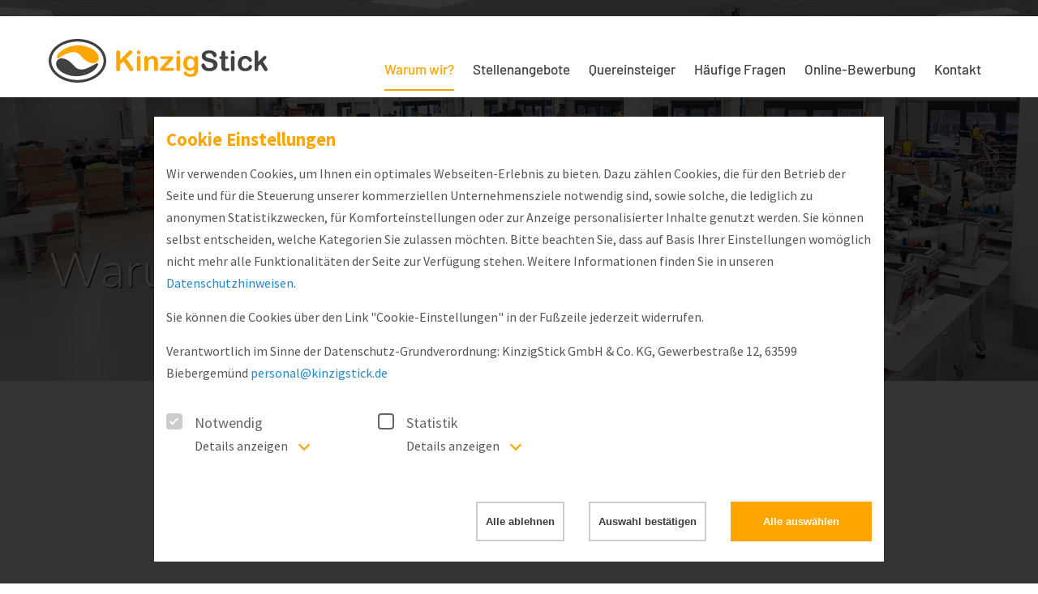

--- FILE ---
content_type: text/html; charset=utf-8
request_url: https://www.kinzigstick.de/warum-wir.html
body_size: 8513
content:
<!DOCTYPE html>
<html lang="de">
<!-- KinzigStick GmbH -->
<head>
<meta charset="utf-8">
<title>Warum wir? - KinzigStick</title>
<base href="https://www.kinzigstick.de/">
<meta name="robots" content="index,follow">
<meta name="description" content="KinzigStick ist ein Familienunternehmen und spezialisiert auf die Veredelung von Textilien. Ein moderner Maschinenpark und die familiäre Atmosphäre sorgen für ein angenehmes Arbeitsklima. Als wachsendes Unternehmen sind wir immer auf der Suche nach Mitarbeitern.">
<meta name="keywords" content="">
<meta name="generator" content="Contao Open Source CMS">
<link rel="shortcut icon" href="files/cto_layout/img/favicon.ico" type="image/x-icon">
<link rel="apple-touch-icon" href="files/cto_layout/img/apple-touch-icon.png">
<!--Js--><script src="assets/js/1deaf2c0d947.js"></script>
<link rel="canonical" href="https://www.kinzigstick.de/warum-wir.html"/>
<script>dataLayer=[]</script>
<!-- Google Tag Manager --><script>(function(w,d,s,l,i){w[l]=w[l]||[];w[l].push({'gtm.start':new Date().getTime(),event:'gtm.js'});var f=d.getElementsByTagName(s)[0],j=d.createElement(s),dl=l!='dataLayer'?'&l='+l:'';j.async=!0;j.src='https://www.googletagmanager.com/gtm.js?id='+i+dl;f.parentNode.insertBefore(j,f)})(window,document,'script','dataLayer','GTM-WK5RDVP')</script><!-- End Google Tag Manager -->
<link rel="stylesheet" href="system/modules/zixCookieNotice/assets/css/cookieNotice.css">
<!--Scss-->
<!-- Scss files -->
<!-- pct_themer module (start)-->
<link id="layout_css" rel="stylesheet" title="theme_css_session" type="text/css" href="files/cto_layout/themedesigner/css/layout_eclipse_default_version1.css?1769700250">
<!-- pct_themer module (end)-->
<!--<link rel="stylesheet" type="text/css" href="files/cto_layout/css/customize.css" media="screen">-->
<link rel="stylesheet" type="text/css" href="files/cto_layout/css/print.min.css" media="print">
<link rel="stylesheet" type="text/css" media="screen" href="assets/css/de7874622644.css">
<link rel="stylesheet" href="system/modules/pct_customelements/assets/font-awesome/4.6.3/css/font-awesome.min.css">
<link rel="stylesheet" href="assets/css/0bfdd407eb5e.css">
<meta name="viewport" content="width=device-width, initial-scale=1">
</head>
<body class="mac chrome blink ch131 content_page themedesigner_active themedesigner_hidden">
<!-- Google Tag Manager (noscript) -->
<noscript><iframe src="https://www.googletagmanager.com/ns.html?id=GTM-WK5RDVP"
height="0" width="0" style="display:none;visibility:hidden"></iframe></noscript>
<!-- End Google Tag Manager (noscript) -->
<!--[if lt IE 9]><p id="chromeframe">You are using an outdated browser. <a href="http://browsehappy.com/">Upgrade your browser today</a> or <a href="http://www.google.com/chromeframe/?redirect=true">install Google Chrome Frame</a> to better experience this site.</p><![endif]-->
<div>
<div id="contentwrapper">
<div id="fix-wrapper">
<div id="top-wrapper">
<header id="header" class="header original">
<div class="inside">
<div class="logo"><a href="./"></a></div>
<a href="#mobnav" id="nav-open-btn">&nbsp;</a>
<!-- indexer::stop -->
<nav class="mod_navigation mainmenu block">
<a href="warum-wir.html#skipNavigation155" class="invisible">Navigation überspringen</a>
<ul class="vlist level_1">
<li class="mlist active first mm-selected">
<a href="warum-wir.html" title="Warum wir?" class="a-level_1 active first"><span>Warum wir?</span></a>
</li>
<li class="mlist sibling ">
<a href="stellenangebote.html" title="Stellenübersicht Näher/in und Produktionsmitarbeiter Textil - Biebergemünd" class="a-level_1 sibling"><span>Stellenangebote</span></a>
</li>
<li class="mlist sibling ">
<a href="quereinsteiger.html" title="Quereinsteiger als Produktionsmitarbeiter Textil - Biebergemünd" class="a-level_1 sibling"><span>Quereinsteiger</span></a>
</li>
<li class="mlist sibling ">
<a href="haeufige-fragen.html" title="Häufige gestellte Fragen (FAQ) und Antworten" class="a-level_1 sibling"><span>Häufige Fragen</span></a>
</li>
<li class="mlist sibling ">
<a href="online-bewerbung.html" title="Schnelle Online Bewerbung als Näher/in oder Produktionsmitarbeiter Textil – auch Quereinsteiger" class="a-level_1 sibling"><span>Online-Bewerbung</span></a>
</li>
<li class="mlist sibling last ">
<a href="kontakt.html" title="Kontakt aufnehmen: E-Mail, Telefon oder Anfahrt" class="a-level_1 sibling last"><span>Kontakt</span></a>
</li>
</ul>
<a id="skipNavigation155" class="invisible">&nbsp;</a>
</nav>
<!-- indexer::continue -->
<div class="smartmenu">
<div class="smartmenu-trigger"><span class="line"></span></div>
</div>										<div class="clear"></div>
</div>
</header>
<div class="clear"></div>
</div>
</div>
<div id="slider">
<div class="inside">
<div class="mod_article first last block" id="warum-wir-7318">
<div class="ce_headerimage first last block version2 height_own align_left valign_bottom color-white"  style="background-image: url(files/userImages/banner/header-ueber-uns.jpg);height:470px;">
<div class="ce_headerimage_inside">
<div class="content">
<div  class="ce_headline attribute headline"><h1 class="attribute ce_headline headline">Warum wir?</h1></div>
</div>	</div>
</div>
</div>
</div>
</div>
<div id="wrapper">
<div id="container">
<section id="main">
<div class="inside">
<div id="cookieNoticeBox" class="mod_ixcnb_cookie_notice mod_ModuleCookieNotice block">
<script>var buttons=["gtmNecessary","gtmStatistics"];var forceHide=0</script>
<div class="notice-wrapper">
<div class="layout-row" id="introCookieNotice-Popup">
<p class="cookieHeadline"><strong>Cookie Einstellungen</strong></p>
<p>Wir verwenden Cookies, um Ihnen ein optimales Webseiten-Erlebnis zu bieten. Dazu zählen Cookies, die für den Betrieb der Seite und für die Steuerung unserer kommerziellen Unternehmensziele notwendig sind, sowie solche, die lediglich zu anonymen Statistikzwecken, für Komforteinstellungen oder zur Anzeige personalisierter Inhalte genutzt werden. Sie können selbst entscheiden, welche Kategorien Sie zulassen möchten. Bitte beachten Sie, dass auf Basis Ihrer Einstellungen womöglich nicht mehr alle Funktionalitäten der Seite zur Verfügung stehen. Weitere Informationen finden Sie in unseren <a href="datenschutz.html">Datenschutzhinweisen</a>.</p>
<p>Sie können die Cookies über den Link "Cookie-Einstellungen" in der Fußzeile jederzeit widerrufen.</p>
<p>Verantwortlich im Sinne der Datenschutz-Grundverordnung: KinzigStick GmbH &amp; Co. KG, Gewerbestraße 12, 63599 Biebergemünd <a href="&#109;&#97;&#105;&#108;&#116;&#111;&#58;&#112;&#101;&#114;&#x73;&#111;&#x6E;&#97;&#x6C;&#64;&#107;&#x69;&#110;&#x7A;&#x69;&#103;&#x73;&#x74;&#105;&#99;&#x6B;&#46;&#100;&#101;" class="email">&#112;&#101;&#114;&#x73;&#111;&#x6E;&#97;&#x6C;&#64;&#107;&#x69;&#110;&#x7A;&#x69;&#103;&#x73;&#x74;&#105;&#99;&#x6B;&#46;&#100;&#101;</a></p>            </div>
<div class="layout-row">
<div class="checkBoxOption">
<label id="ck_0_label-Popup" class="container greyed-text">
Notwendig
<input type="checkbox" name="gtmNecessary"  id="ck_gtmNecessary-Popup"  class="cnCat-checkboxes" checked="" disabled="" tabindex="-1">
<span class="checkmark" role="checkbox" id="checkmark_ck_gtmNecessary-Popup" tabindex="0" aria-checked="true"></span>
</label>
<div class="layout-row options detail" role="tablist">
<div class="toggler ui-accordion-header ui-corner-top ui-state-default ui-accordion-icons ui-accordion-header-collapsed ui-corner-all" role="tab" id="ui-id-gtmNecessary" onClick="reply_click(this.id)" aria-selected="false" aria-expanded="false" tabindex="0"><span class="ui-accordion-header-icon ui-icon ui-icon-triangle-1-e"></span>
<p>Details anzeigen<i class="toggleIcon collapsed" id="cn-descToggleIcon"></i></p>
</div>
</div>
</div>
<div class="checkBoxOption">
<label id="ck_1_label-Popup" class="container">
Statistik                        <input type="checkbox" name="gtmStatistics"  id="ck_gtmStatistics-Popup"  class="cnCat-checkboxes" tabindex="-1">
<span class="checkmark" role="checkbox" id="checkmark_ck_gtmStatistics-Popup" tabindex="0" aria-checked="false" aria-labelledby="ck_1_label-Popup"></span>
</label>
<div class="layout-row options detail" role="tablist">
<div class="toggler ui-accordion-header ui-corner-top ui-state-default ui-accordion-icons ui-accordion-header-collapsed ui-corner-all" role="tab" id="ui-id-gtmStatistics" onClick="reply_click(this.id)" aria-selected="false" aria-expanded="false" tabindex="0"><span class="ui-accordion-header-icon ui-icon ui-icon-triangle-1-e"></span>
<p>Details anzeigen<i class="toggleIcon collapsed" id="cn-descToggleIcon"></i></p>
</div>
</div>
</div>
</div>
<div class="layout-row details">
<div class="cnb-details" style="display: none;" id="details-ui-id-gtmNecessary" role="tabpanel" aria-hidden="true">
<div>
<p>Diese Cookies sind für den Betrieb der Seite unbedingt notwendig und ermöglichen beispielsweise sicherheitsrelevante Funktionalitäten. Außerdem können wir mit dieser Art von Cookies ebenfalls erkennen, ob Sie in Ihrem Profil eingeloggt bleiben möchten, um Ihnen unsere Dienste bei einem erneuten Besuch unserer Seite schneller zur Verfügung zu stellen.</p>                                                </div>
</div>
<div class="cnb-details" style="display: none;" id="details-ui-id-gtmStatistics" role="tabpanel" aria-hidden="true">
<div>
<p>Um unser Angebot und unsere Webseite weiter zu verbessern, erfassen wir anonymisierte Daten für Statistiken und Analysen. Mithilfe dieser Cookies können wir beispielsweise die Besucherzahlen und den Effekt bestimmter Seiten unseres Web-Auftritts ermitteln und unsere Inhalte optimieren.</p>                                                </div>
</div>
</div>
<div class="layout-row buttons">
<button id="cn-denyAll" class="button-secondary button-outline" tabindex="0" style="display: block;">
Alle ablehnen
</button>
<button
id="cn-selectSpecific-Popup"                     class="button-secondary button-outline" tabindex="0" style="display: block;">
Auswahl bestätigen                    </button>
<button id="cn-selectAllCheckboxes" name="button1" class="foo button-primary button_" tabindex="0" style="display: block;">
Alle auswählen				    </button>
</div>
</div>
</div>
<script>function denyAll(){document.querySelectorAll(".checkBoxOption input[type='checkbox']").forEach((checkbox)=>{if(checkbox.id!=="ck_gtmNecessary-Popup"){checkbox.checked=!1}});localStorage.setItem("permissionsGtm",JSON.stringify(["gtmNecessary"]));document.getElementById("cookieNoticeBox").classList.remove("show");localStorage.setItem("hideCookieNotice","true");document.body.classList.remove("no-scroll")}
document.getElementById("cn-denyAll").addEventListener("click",denyAll)</script>
<div class="mod_article seitenlayout-1 first fullwidth boxed-content block" id="header-iconboxes">
<div class="contentwrap">
<div class="ce_leadertext first version1 align-center block mt-default mb-default mt-default-s mt-default-s" >
<div  class="ce_headline attribute headline"><h2 class="attribute ce_headline headline">Über uns</h2></div>
<div class="subheadline"></div>		<div class="divider">
<div class="divider-first">
<div class="divider-second"></div>
</div>
</div>
<div  class="ce_textarea attribute textarea"><p>Unsere Mitarbeiter stehen für uns an erster Stelle. Mit Deinem Job bei KinzigStick kannst Du Dich auf ein leistungsgerechtes Einkommen und transparente Unternehmensleistungen freuen.</p></div>
</div>
<div id="autogrid_wrapper_52001" class="autogrid_wrapper cte block"><div class="inner"><div class="ce_iconbox mb-30-s autogrid-id_52001 autogrid-type_cte autogrid-first n3 one_third autogrid_mode_auto autogrid block version2 mt-default mb-default mt-default-s mt-default-s">
<div class="ce_iconbox_outside" style="">
<div class="ce_iconbox_inside">
<div  class="ce_image attribute image">
<div class="ce_image block">
<figure class="image_container">
<img src="assets/images/b/icon-verantwortung-c2b5e40b.svg" srcset="assets/images/b/icon-verantwortung-c2b5e40b.svg 1x, assets/images/8/icon-verantwortung-9104ff68.svg 1.5x, assets/images/4/icon-verantwortung-a0679884.svg 2x" width="60" height="60" alt="Verantwortung-Icon">
<script>window.respimage&&window.respimage({elements:[document.images[document.images.length-1]]})</script>
</figure>
</div>
</div>
<div class="ce_iconbox_cwrapper">
<h3 class="headline">Verantwortung</h3>
<div class="content"><p>Du hast die Verantwortung für Deinen Arbeitsplatz mit individuellen Aufgaben. Fließbandarbeit gibt es bei uns nicht.</p></div>
</div>
</div>
</div>
</div><div class="ce_iconbox mb-30-s autogrid-id_52002 autogrid-type_cte n3 one_third autogrid_mode_auto autogrid block version2 mt-default mb-default mt-default-s mt-default-s">
<div class="ce_iconbox_outside" style="">
<div class="ce_iconbox_inside">
<div  class="ce_image attribute image">
<div class="ce_image block">
<figure class="image_container">
<img src="assets/images/5/icon-arbeitszeit-0c812515.svg" srcset="assets/images/5/icon-arbeitszeit-0c812515.svg 1x, assets/images/7/icon-arbeitszeit-dc154547.svg 1.5x, assets/images/1/icon-arbeitszeit-100741c1.svg 2x" width="60" height="60" alt="Kalender-Icon">
<script>window.respimage&&window.respimage({elements:[document.images[document.images.length-1]]})</script>
</figure>
</div>
</div>
<div class="ce_iconbox_cwrapper">
<h3 class="headline">Geregelte Arbeitszeiten</h3>
<div class="content"><p>Du weißt immer rechtzeitig, wann Du arbeitest. So kannst Du&nbsp;Deine privaten Termine besser planen.</p></div>
</div>
</div>
</div>
</div><div class="ce_iconbox autogrid-id_52003 autogrid-type_cte autogrid-last n3 one_third autogrid_mode_auto autogrid block version2 mt-default mb-default mt-default-s mt-default-s">
<div class="ce_iconbox_outside" style="">
<div class="ce_iconbox_inside">
<div  class="ce_image attribute image">
<div class="ce_image block">
<figure class="image_container">
<img src="assets/images/c/icon-herz-6c5712bc.svg" srcset="assets/images/c/icon-herz-6c5712bc.svg 1x, assets/images/a/icon-herz-493a8e6a.svg 1.5x, assets/images/e/icon-herz-2b46196e.svg 2x" width="60" height="60" alt="Herz-icon">
<script>window.respimage&&window.respimage({elements:[document.images[document.images.length-1]]})</script>
</figure>
</div>
</div>
<div class="ce_iconbox_cwrapper">
<h3 class="headline">Moderne Maschinen</h3>
<div class="content"><p>Sicher und präzise: Du arbeitest an neuesten Maschinen mit modernster Technik.</p></div>
</div>
</div>
</div>
</div><div class="clear autogrid_clear"></div></div><div class="clear autogrid_clear"></div></div><div id="autogrid_wrapper_52005" class="autogrid_wrapper cte block"><div class="inner"><div class="ce_iconbox mb-30-s autogrid-id_52005 autogrid-type_cte autogrid-first n3 one_third autogrid_mode_auto autogrid break block version2 mt-default mb-default mt-default-s mt-default-s">
<div class="ce_iconbox_outside" style="">
<div class="ce_iconbox_inside">
<div  class="ce_image attribute image">
<div class="ce_image block">
<figure class="image_container">
<img src="assets/images/4/icon-handshake-d680ae74.svg" srcset="assets/images/4/icon-handshake-d680ae74.svg 1x, assets/images/d/icon-handshake-18f312bd.svg 1.5x, assets/images/e/icon-handshake-c91b98be.svg 2x" width="60" height="60" alt="Handshake-Icon">
<script>window.respimage&&window.respimage({elements:[document.images[document.images.length-1]]})</script>
</figure>
</div>
</div>
<div class="ce_iconbox_cwrapper">
<h3 class="headline">Persönliches Umfeld</h3>
<div class="content"><p>Wir sind nahbar und immer zur Stelle. Unsere Mitarbeiter schätzen das gute Arbeitsklima.</p></div>
</div>
</div>
</div>
</div><div class="ce_iconbox mb-30-s autogrid-id_52006 autogrid-type_cte n3 one_third autogrid_mode_auto autogrid block version2 mt-default mb-default mt-default-s mt-default-s">
<div class="ce_iconbox_outside" style="">
<div class="ce_iconbox_inside">
<div  class="ce_image attribute image">
<div class="ce_image block">
<figure class="image_container">
<img src="assets/images/2/icon-sicher-70fb1062.svg" srcset="assets/images/2/icon-sicher-70fb1062.svg 1x, assets/images/7/icon-sicher-1c021d77.svg 1.5x, assets/images/e/icon-sicher-022bd91e.svg 2x" width="60" height="60" alt="Sicher-Icon">
<script>window.respimage&&window.respimage({elements:[document.images[document.images.length-1]]})</script>
</figure>
</div>
</div>
<div class="ce_iconbox_cwrapper">
<h3 class="headline">Sicherer Arbeitsplatz</h3>
<div class="content"><p>Dein Job bei uns ist sicher. Eine Zusammenarbeit für viele Jahre ist uns wichtig.</p></div>
</div>
</div>
</div>
</div><div class="ce_iconbox autogrid-id_52007 autogrid-type_cte autogrid-last n3 one_third autogrid_mode_auto autogrid last block version2 mt-default mb-default mt-default-s mt-default-s">
<div class="ce_iconbox_outside" style="">
<div class="ce_iconbox_inside">
<div  class="ce_image attribute image">
<div class="ce_image last block">
<figure class="image_container">
<img src="assets/images/6/icon-gehalt-e55c8aa6.svg" srcset="assets/images/6/icon-gehalt-e55c8aa6.svg 1x, assets/images/7/icon-gehalt-d1ad33b7.svg 1.5x, assets/images/9/icon-gehalt-46638369.svg 2x" width="60" height="60" alt="Geld-Icon">
<script>window.respimage&&window.respimage({elements:[document.images[document.images.length-1]]})</script>
</figure>
</div>
</div>
<div class="ce_iconbox_cwrapper">
<h3 class="headline">Transparentes Gehalt</h3>
<div class="content"><p>Wir legen Wert auf Transparenz – so weißt Du immer genau, wie sich Dein Gehalt zusammensetzt.</p></div>
</div>
</div>
</div>
</div><div class="clear autogrid_clear"></div></div><div class="clear autogrid_clear"></div></div>
</div>
</div><div class="mod_article seitenlayout-3 fullwidth boxed-content block" id="deine-arbeit">
<div class="contentwrap">
<div class="autogrid_wrapper cte block">
<div class="ce_autogridWrapperStart ce_autogridwrapper first one_third no_gutter autogrid block">
<div class="inside">
<div class="ce_sliderStart block">
<div class="content-slider" data-config="5000,150,0,1">
<div class="slider-wrapper">
<div class="ce_image block">
<figure class="image_container">
<img src="assets/images/e/slider-bsp1-02d0631e.jpg" width="400" height="260" alt="Gestickte Feuerwehr Logos" title="Gestickte Feuerwehr Logos">
</figure>
</div>
<div class="ce_image block">
<figure class="image_container">
<img src="assets/images/8/slider-bsp2-cff16378.jpg" width="400" height="260" alt="Klett-Werbetag auf Tshirt" title="Klett-Werbetag auf Tshirt">
</figure>
</div>
<div class="ce_image block">
<figure class="image_container">
<img src="assets/images/f/slider-bsp3-e666a87f.jpg" width="400" height="260" alt="Werbetag auf Tshirt" title="Werbetag auf Tshirt">
</figure>
</div>
<div class="ce_image block">
<figure class="image_container">
<img src="assets/images/9/slider-bsp4-00d4d929.jpg" width="400" height="260" alt="gestickte Namenstags" title="gestickte Namenstags">
</figure>
</div>
<div class="ce_image block">
<figure class="image_container">
<img src="assets/images/a/slider-bsp5-0504c48a.jpg" width="400" height="260" alt="Gestickte Logosymbol" title="Gestickte Logosymbol">
</figure>
</div>
</div>
</div>
<nav class="slider-control">
<a href="#" class="slider-prev">Zurück</a>
<span class="slider-menu"></span>
<a href="#" class="slider-next">Vorwärts</a>
</nav>
</div>
</div></div>
<div class="ce_autogridWrapperStart pl-80 pr-80 ce_autogridwrapper two_third no_gutter autogrid block">
<div class="inside">
<div class="ce_text pt-xs paragraph-1 block">
<h3>Erfülle gemeinsam mit uns Textilwünsche!</h3>
<p>Bei Deiner Arbeit fertigst Du exklusive Stickereien nach Kundenwunsch an. Diese werden direkt auf die verschiedenen Textilien aufgebracht und sorgen so für einen individuellen Look.</p>
</div>
</div></div>
<div class="autogrid clear"></div></div>
</div>
</div><div class="mod_article fullwidth block" id="_call-to-action-bewerbung-include">
<div class="ce_calltoaction first last ce_calltoaction_v2 block mt-default mb-default mt-default-s mt-default-s"  id="bewerben" style="background-image: url(files/userImages/banner/bg-teaser-home.jpg);">
<div class="ce_calltoaction_inside">
<div class="ce_calltoaction_content">
<div  class="ce_textarea attribute textarea"><h3>Motiviert?<br>Du hast Interesse?</h3>
<p>Dann bewirb Dich jetzt über unser Online-Formular und werde Teil unseres Teams! Wir freuen uns auf Dich!</p></div>
<div class="ce_hyperlink">
<div  class="ce_url attribute url">
<div class="ce_url attribute url first last block">
<a href="online-bewerbung.html" class="hyperlink_txt" title="Jetzt bewerben" rel="">Jetzt bewerben</a>
</div>
</div>
</div>
</div>
</div>
</div>
</div><div class="mod_article seitenlayout-1 fullwidth boxed-content block" id="unsere-geschichte">
<div class="contentwrap">
<div class="ce_leadertext first version1 align-center block mt-default mb-default mt-default-s mt-default-s" >
<div class="subheadline"></div>
<div  class="ce_headline attribute headline"><h3 class="attribute ce_headline headline">Unsere Geschichte</h3></div>
<div class="divider">
<div class="divider-first">
<div class="divider-second"></div>
</div>
</div>
<div  class="ce_textarea attribute textarea"><p>Unsere Firma hat eine kurze aber erfolgreiche Geschichte. Unser Unternehmen ist immer noch im Ausbau und trotzdem können wir schon jetzt auf einige Meilensteine zurückblicken.</p></div>
</div>
<div class="ce_timeline last block mt-default-s mt-default-s" >
<div class="timeline-item">
<i ></i>
<div class="timeline-item-title">April 2012</div>
<div class="timeline-item-text">
<div  class="ce_textarea attribute textarea"><p>KinzigStick wird unter Roya Eurich Textilveredelung in Wächtersbach gegründet.</p></div>
</div>
<div class="timeline-item-image">
<div  class="ce_image attribute image">
<div class="ce_image last block">
<figure class="image_container">
<img src="files/userImages/images/geschichte-2012.jpg" width="800" height="532" alt="KinzigSticklogo gestickt" title="KinzigSticklogo gestickt">
</figure>
</div>
</div>
</div>
</div>
<div class="timeline-item">
<i ></i>
<div class="timeline-item-title">2015</div>
<div class="timeline-item-text">
<div  class="ce_textarea attribute textarea"><p>Wir erreichen fast die beachtliche Anzahl von 500.000 Veredelungen in den Bereichen Direktstick, Emblemstick und Transferverpressung.</p></div>
</div>
<div class="timeline-item-image">
<div  class="ce_image attribute image">
<div class="ce_image last block">
<figure class="image_container">
<img src="files/userImages/images/geschichte-2015.jpg" width="800" height="532" alt="Stickprozess" title="Stickprozess">
</figure>
</div>
</div>
</div>
</div>
<div class="timeline-item">
<i ></i>
<div class="timeline-item-title">Mai 2016</div>
<div class="timeline-item-text">
<div  class="ce_textarea attribute textarea"><p>Wir sind kräftig gewachsen und benötigen ein größeres Produktionsgebäude. Im Mai ist der Neubau fertiggestellt und wir beziehen die neuen hellen Räumlichkeiten mit 1.200m2 in Biebergemünd-Wirtheim.</p></div>
</div>
<div class="timeline-item-image">
<div  class="ce_image attribute image">
<div class="ce_image last block">
<figure class="image_container">
<img src="files/userImages/images/geschichte-mai-2016.jpg" width="800" height="532" alt="Firmengebäufe Drohnenaufnahme" title="Firmengebäufe Drohnenaufnahme">
</figure>
</div>
</div>
</div>
</div>
<i class="last-point"></i>
</div>
</div>
</div><div class="mod_article seitenlayout-3 last fullwidth boxed-content block" id="soziales-engagement">
<div class="contentwrap">
<div id="autogrid_wrapper_52056" class="autogrid_wrapper cte block"><div class="inner">
<div class="ce_text autogrid-id_52056 autogrid-type_cte autogrid-first n2 one_half autogrid_mode_auto autogrid first block">
<h3>Soziales Engagement</h3>
</div>
<div class="ce_text autogrid-id_52058 autogrid-type_cte autogrid-last n2 one_half autogrid_mode_auto autogrid last block">
<p><strong>In der Vergangenheit unterstützten wir sehr gerne:</strong></p>
<ul class="mylist">
<li>Die freiwilligen Feuerwehren aus „KirchMausHausen“</li>
<li>Stiftung Bärenherz</li>
<li>Förderung und Heimatpflege der Gemeinde Birstein</li>
<li>Wilde Kulturen Birstein e.V.</li>
</ul>
<p>&nbsp;</p>
<p><strong>Aktuell konnten sich folgende Vereine über Zuwendungen freuen:</strong></p>
<ul class="mylist">
<li><a class="link-1" href="http://www.krebskrankekinder-giessen.de/Elternverein/unser_Verein.php" target="_blank">Elternverein für leukämie- und krebskranke Kinder Gießen e.V.</a></li>
<li><a class="link-1" href="https://www.heavenlyforchildren.de/" target="_blank">heavenly e.V</a></li>
<li><a class="link-1" href="https://foerderkreis-hospiz-kinzigtal.de/" target="_blank">Hospiz Kinzigtal e. V.</a></li>
</ul>
</div>
<div class="clear autogrid_clear"></div></div><div class="clear autogrid_clear"></div></div>
</div>
</div>									</div>
</section>
</div>
</div>
<footer id="footer">
<div class="inside">
<!--
INSTRUCTIONS:
Create a hidden page with the following articles and fill that with your content.
Article alias:
- footer-col1
- footer-col2
- footer-col3
- footer-col4
-->
<div class="autogrid_wrapper block">
<div class="autogrid one_fourth footer-col1 block"><div class="ce_text first last block">
<h4>Über uns</h4>
<p>Seit über 15 Jahren veredeln wir exklusiv Textilien. Ein moderner Maschinenpark und die familiäre Atmosphäre sorgen für ein angenehmes Arbeitsklima. Als wachsendes Unternehmen sind wir immer auf der Suche nach engagierten und eigenständigen Mitarbeitern.</p>
</div>
</div>
<div class="autogrid one_fourth footer-col2 block"><h4 class="ce_headline .outer first">
Exklusiver Partner</h4>
<div class="ce_image .inner last block">
<figure class="image_container">
<img src="assets/images/2/logo-strauss-48854692.svg" srcset="assets/images/2/logo-strauss-48854692.svg 1x, assets/images/3/logo-strauss-9df3f453.svg 1.5x, assets/images/9/logo-strauss-5c684739.svg 2x" width="1000" height="1306" alt="Engelbert Strauss Logo" title="Engelbert Strauss Logo">
<script>window.respimage&&window.respimage({elements:[document.images[document.images.length-1]]})</script>
</figure>
</div>
</div>
<div class="autogrid one_fourth footer-col3 block"><div class="ce_text first last block">
<h4>Favoriten</h4>
<ul>
<li class="bordertop"></li>
<li><a href="online-bewerbung.html">Online Bewerbung</a></li>
<li><a href="stellenangebote.html">Stellenangebote</a></li>
<li><a href="haeufige-fragen.html">Häufige Fragen</a></li>
</ul>
</div>
</div>
<div class="autogrid one_fourth footer-col4 block"><h4 class="ce_headline first">
Kontakt</h4>
<div class="ce_text block">
<p><strong>KinzigStick<br>Patrick Eurich e.K.</strong><br>Gewerbestraße 12<br> 63599 Biebergemünd</p>
<p>Telefon: 0 60 50 / 90 80 700<br>Telefax: 0 60 50 / 90 80 70 66<br> E-Mail: <a class="mailto" href="&#109;&#97;&#105;&#108;&#116;&#111;&#58;&#x70;&#x65;&#114;&#115;&#x6F;&#x6E;&#97;&#x6C;&#x40;&#107;&#x69;&#110;&#x7A;&#x69;&#x67;&#x73;&#116;&#x69;&#x63;&#x6B;&#x2E;&#x64;&#101;">&#x70;&#x65;&#114;&#115;&#x6F;&#x6E;&#97;&#x6C;&#x40;&#107;&#x69;&#110;&#x7A;&#x69;&#x67;&#x73;&#116;&#x69;&#x63;&#x6B;&#x2E;&#x64;&#101;</a></p>
</div>
<div class="ce_iconbox block ">
<div class="ce_iconbox_outside" style="">
<div class="ce_iconbox_inside">
</div>
</div>
</div><div class="ce_iconbox block ">
<div class="ce_iconbox_outside" style="">
<div class="ce_iconbox_inside">
</div>
</div>
</div><div class="ce_iconbox last block ">
<div class="ce_iconbox_outside" style="">
<div class="ce_iconbox_inside">
</div>
</div>
</div></div>
</div>								<a href="#fix-wrapper" class="totop"></a>
</div>
</footer>
<div id="bottom">
<div class="inside">
<div class="left">© 2026 KinzigStick </div>
<div class="right"><a href="impressum.html">Impressum</a><a href="datenschutz.html">Datenschutz</a><a style="cursor:pointer;" id="showCookieNoticeBanner">Cookie Einstellungen</a></div>							</div>
</div>
</div>
</div>
<div class="body_bottom"><!-- indexer::stop -->
<div class="smartmenu-content">
<div class="mod_navigation">
<div class="smartmenu-scrollable">
<div class="smartmenu-table">
<ul class="vlist level_1">
<li class="mlist active first mm-selected"><a href="warum-wir.html" title="Warum wir?" class="a-level_1 active first">Warum wir?</a></li>
<li class="mlist sibling "><a href="stellenangebote.html" title="Stellenübersicht Näher/in und Produktionsmitarbeiter Textil - Biebergemünd" class="a-level_1 sibling">Stellenangebote</a></li>
<li class="mlist sibling "><a href="quereinsteiger.html" title="Quereinsteiger als Produktionsmitarbeiter Textil - Biebergemünd" class="a-level_1 sibling">Quereinsteiger</a></li>
<li class="mlist sibling "><a href="haeufige-fragen.html" title="Häufige gestellte Fragen (FAQ) und Antworten" class="a-level_1 sibling">Häufige Fragen</a></li>
<li class="mlist sibling "><a href="online-bewerbung.html" title="Schnelle Online Bewerbung als Näher/in oder Produktionsmitarbeiter Textil – auch Quereinsteiger" class="a-level_1 sibling">Online-Bewerbung</a></li>
<li class="mlist sibling last "><a href="kontakt.html" title="Kontakt aufnehmen: E-Mail, Telefon oder Anfahrt" class="a-level_1 sibling last">Kontakt</a></li>
</ul>
</div>
</div>
<div class="smartmenu-close"></div>
</div>
</div>
<!-- indexer::continue -->
<!-- indexer::stop -->
<nav class="mod_navigation block" id="mobnav">
<a href="warum-wir.html#skipNavigation261" class="invisible">Navigation überspringen</a>
<ul class="vlist level_1">
<li class="mlist active first mm-selected"><a href="warum-wir.html" title="Warum wir?" class="a-level_1 active first"><i class="active first"></i>Warum wir?</a></li>
<li class="mlist sibling "><a href="stellenangebote.html" title="Stellenübersicht Näher/in und Produktionsmitarbeiter Textil - Biebergemünd" class="a-level_1 sibling"><i class="sibling"></i>Stellenangebote</a></li>
<li class="mlist sibling "><a href="quereinsteiger.html" title="Quereinsteiger als Produktionsmitarbeiter Textil - Biebergemünd" class="a-level_1 sibling"><i class="sibling"></i>Quereinsteiger</a></li>
<li class="mlist sibling "><a href="haeufige-fragen.html" title="Häufige gestellte Fragen (FAQ) und Antworten" class="a-level_1 sibling"><i class="sibling"></i>Häufige Fragen</a></li>
<li class="mlist sibling "><a href="online-bewerbung.html" title="Schnelle Online Bewerbung als Näher/in oder Produktionsmitarbeiter Textil – auch Quereinsteiger" class="a-level_1 sibling"><i class="sibling"></i>Online-Bewerbung</a></li>
<li class="mlist sibling last "><a href="kontakt.html" title="Kontakt aufnehmen: E-Mail, Telefon oder Anfahrt" class="a-level_1 sibling last"><i class="sibling last"></i>Kontakt</a></li>
</ul>
<a id="skipNavigation261" class="invisible">&nbsp;</a>
</nav>
<!-- indexer::continue -->
</div>
<!-- Js files -->
<script type="text/javascript">jQuery.noConflict()</script>
<script src="assets/jquery/ui/1.11.4/jquery-ui.min.js"></script>
<script>(function($){$(document).ready(function(){$(document).accordion({heightStyle:'content',header:'div.toggler',collapsible:!0,active:!1,create:function(event,ui){ui.header.addClass('active');$('div.toggler').attr('tabindex',0)},activate:function(event,ui){ui.newHeader.addClass('active');ui.oldHeader.removeClass('active');$('div.toggler').attr('tabindex',0)}})})})(jQuery)</script>
<script src="assets/jquery/colorbox/1.6.1/js/colorbox.min.js"></script>
<script>(function($){$(document).ready(function(){$('a[data-lightbox]').map(function(){$(this).colorbox({loop:!1,rel:$(this).attr('data-lightbox'),maxWidth:'95%',maxHeight:'95%'})})})})(jQuery)</script>
<script src="assets/swipe/2.0/js/swipe.min.js"></script>
<script>(function($){$(document).ready(function(){$('.ce_sliderStart').each(function(i,cte){var s=$('.content-slider',cte)[0],c=s.getAttribute('data-config').split(',');new Swipe(s,{'auto':parseInt(c[0]),'speed':parseInt(c[1]),'startSlide':parseInt(c[2]),'continuous':parseInt(c[3]),'menu':$('.slider-control',cte)[0]})})})})(jQuery)</script>
<!-- Google Tag Manager (noscript) -->
<noscript><iframe src="https://www.googletagmanager.com/ns.html?id="GTM-WK5RDVP"
height="0" width="0" style="display:none;visibility:hidden"></iframe></noscript>
<!-- End Google Tag Manager (noscript) -->
<script type="text/javascript" src="system/modules/zixCookieNotice/assets/js/logic.js"></script>
<script>setTimeout(function(){var e=function(e,t){try{var n=new XMLHttpRequest}catch(r){return}n.open("GET",e,!0),n.onreadystatechange=function(){this.readyState==4&&this.status==200&&typeof t=="function"&&t(this.responseText)},n.send()},t="system/cron/cron.";e(t+"txt",function(n){parseInt(n||0)<Math.round(+(new Date)/1e3)-86400&&e(t+"php")})},5e3)</script>
<script src="assets/jquery/tablesorter/2.0.5/js/tablesorter.min.js"</script><script>(function($){$(document).ready(function(){$('.ce_table .sortable').each(function(i,table){$(table).tablesorter()})})})(jQuery)</script>
<script type="text/javascript" charset="utf-8" src="assets/js/0733034da23b.js"></script>
</body>
</html>

--- FILE ---
content_type: text/css
request_url: https://www.kinzigstick.de/system/modules/zixCookieNotice/assets/css/cookieNotice.css
body_size: 1427
content:
:root {
    --mainColor: #ffa500;
}

body.no-scroll {
    overflow-y: hidden;
    overflow: hidden;
}

.mod_ixcnb_cookie_notice {
    display: none;
}

.mod_ixcnb_cookie_notice.show {
    display: block;
    position: fixed;
    z-index: 999999999;
    top: 0;
    width: 100%;
    height: 100%;
    left: 0;
    padding: 50px;
    background: rgba(0,0,0,0.8);
}


.mod_ixcnb_cookie_notice.showAlways {
    display: block;
}

.mod_ixcnb_cookie_notice.show .notice-wrapper {
    background: #ffffff;
    position: fixed;
    top: 20%;
    left: 50%;
    z-index: 999999999;
    width: 100%;
    max-width: 900px;
    padding: 30px;
    margin-bottom: 20px;
    overflow-y: scroll;
    width: 90%;
    min-height: 200px;
    max-height: 95%;
    height: auto;
    padding: 15px;

    -webkit-transform: translateX(-50%);
    -moz-transform: translateX(-50%);
    transform: translateX(-50%);
}

.mod_ixcnb_cookie_notice .cookieHeadline {
    font-size: 1.5rem;
    color: var(--mainColor);
}

.mod_ixcnb_cookie_notice ul li p.headline {
    margin-bottom: 0;
} 

.notice-wrapper .layout-row {
    position: relative;
    display: flex;
    flex-direction: row;
    margin: 0;
    margin-bottom: 10px;
    width: 100%;
    justify-content: flex-start;
    flex-wrap: wrap;
}

.notice-wrapper .layout-row.buttons,
.notice-wrapper .layout-row.details {
    justify-content: flex-end;
}

.notice-wrapper .layout-row.buttons button {
    margin-left: 2rem;
}

.layout-row .checkBoxOption {
    min-width: 150px;
    min-height: 30px;
    margin: 10px 0;
    width: 30%;
}

.checkBoxOption label {
    font-weight: 400;
    position: relative;
    font-size: 18px;
    line-height: 20px;
    padding-left: 35px;
    color: #666666;
}

.checkBoxOption label:hover {
    cursor: pointer;
    color: var(--mainColor);
}

.checkBoxOption label .greyed-text {
    color: #cccccc;
}

.checkBoxOption input {
    position: absolute;
    opacity: 0;
    cursor: pointer;
    height: 0;
    width: 0;
}

.checkBoxOption .checkmark {
    position: absolute;
    top: 0;
    left: 0;
    height: 20px;
    width: 20px;
    background-color: #fff;
    border-radius: 4px;
    border: 2px solid #666;
}

.checkBoxOption input:checked ~ .checkmark {
    background-color: #05164D;
    border-color: #05164D;
}

.checkBoxOption .greyed-text input:checked ~ .checkmark {
    background-color: #cccccc;
    border-color: #cccccc;
}

.checkBoxOption .checkmark::after {
    left: 5px;
    top: 2px;
    width: 5px;
    height: 10px;
    border: solid #ffffff;
    border-width: 0 2px 2px 0;
    -webkit-transform: rotate(45deg);
    -ms-transform: rotate(45deg);
    transform: rotate(45deg);
    box-sizing: inherit;

    content: "";
    position: absolute;
    display: none;
}

.checkBoxOption input:checked ~ .checkmark::after {
    display: block;
}

.layout-row.detail .toggler {
    cursor: pointer;
    padding-left: 35px;
}

.layout-row.details > p {
    padding-right: 13px;
}

.toggleIcon {
    padding-top: 4px;
    padding-left: 13px;
    display: inline-block;
    transform: rotate(180deg);
    margin-left: 2px;
    position: relative;
    width: 12px;
    height: 20px;
    top: 2px;
    transition: 200ms ease all;
}

.toggleIcon.collapsed {
    transform: none !important;
}

.toggleIcon:before {
    content: "";
    border-left: 2px solid #52627C;
    border-bottom: 2px solid #52627C;
    border-color: var(--mainColor);
    width: 8px;
    height: 8px;
    float: left;
    transform: rotate(-45deg);
    margin-top: 2px;

    transition: 200ms ease all;
}

.checkBoxOption .ui-accordion-header-active .toggleIcon:before {
    transform: rotate(135deg);
    margin-top: 4px;

    transition: 200ms ease all;
}

.mod_ixcnb_cookie_notice .button-primary {
    display: block;
    padding: 10px;
    background: #000;
    border: 2px solid #000;
    background: var(--mainColor);
    border-color: var(--mainColor);
    cursor: pointer;

    transition: all .3s;


    text-align: center;
    color: #fff;
    font-weight: 600;
    padding: 15px 38px;

}

.mod_ixcnb_cookie_notice .button-primary:hover {
    background: #fff;
    border: 2px solid #ccc;
    color: #3c3c3c;
}

.mod_ixcnb_cookie_notice .button-outline {
    display: block;
    padding: 10px;
    background: transparent;
    border: 2px solid #ccc;
    color: #3c3c3c;
    font-weight: 600;
    cursor: pointer;

    transition: all .3s;
}

.mod_ixcnb_cookie_notice .button-outline:hover {
    background: #000;
    background: var(--mainColor);
    border: 2px solid var(--mainColor);
    color: #fff;
}

@media only screen and (max-width: 42.5em)
{
    .mod_ixcnb_cookie_notice h1 {
        font-size: 1.5rem;
		margin: 0;
	}

	.mod_ixcnb_cookie_notice p {
        font-size: .88rem;
        line-height: 1.3;
    }

	.mod_ixcnb_cookie_notice.show .notice-wrapper {
        top: 10%;
        width: 90%;
        height: auto;
        max-height: 700px;
        margin-bottom: 0;
		padding: 15px;
		overflow-y: scroll;
	}

	.layout-row .checkBoxOption {
		width: 100%;
        margin: 5px;
        position: relative;
    }
    
    .toggleIcon {
        padding-left: 4px;
    }

    .cnb-details {
        padding-top: 8px;
    }
    
    .layout-row .checkBoxOption .toggler > p {
        position: absolute;
        top: -25px;
        right: 0;
    }
	
	.notice-wrapper .layout-row.buttons button {
		width: 100%;
        margin: 5px 0;
    }
    
    #cn-selectAllCheckboxes {
        order: 1;
    }
    #cn-selectSpecific-Popup {
        order: 2;
    }
}

--- FILE ---
content_type: text/css
request_url: https://www.kinzigstick.de/files/cto_layout/themedesigner/css/layout_eclipse_default_version1.css?1769700250
body_size: 2550
content:

.bg-accent {
background-color: #1e88d2;
}
p a {
color: #1e88d2;
}
.divider-v2 h1:after,
.divider-v2 h2:after,
.divider-v2 h3:after,
.divider-v2 h4:after,
.dividerv h5:after,
.divider-v2 h6:after,
h1.divider-v2:after,
h2.divider-v2:after,
h3.divider-v2:after,
h4.divider-v2:after,
h5.divider-v2:after,
h6.divider-v2:after {
background: #1e88d2;
}
hr.divider_3:before {
background: #1e88d2;
}
hr.divider_3:before {
background: #1e88d2;
}
.divider_4_first {
border: 3px solid #1e88d2;
}
.divider_4_second {
background-color: #1e88d2;
}
.divider_4::after, .divider_4::before {
background-color: #1e88d2;
}
.divider_5 i {
color: #1e88d2;
}
.mainmenu ul ul {
border-top: 2px solid #1e88d2;
}
.header.original .mainmenu ul li a.trail,
.header.original .mainmenu ul li a.active,
.header.cloned .mainmenu ul li a.trail,
.header.cloned .mainmenu ul li a.active {
color: #1e88d2;
}
#top-wrapper.fixed .mainmenu a.active,
#top-wrapper.fixed .mainmenu a.trail {
color: #1e88d2;
}
.mainmenu ul ul li a:hover:not(.menuheader),
.mainmenu ul ul li a.trail,
.mainmenu ul ul li a.active {
background: #1e88d2!important;
}
body.header-dark .fixed .mainmenu ul li a.trail,
body.header-dark .fixed .mainmenu ul li a.active {
color: #1e88d2;
}
.header-light #top-wrapper.fixed .mainmenu a.active,
.header-light #top-wrapper.fixed .mainmenu a.trail {
color: #1e88d2;
}
.subnav a {
color: #1e88d2;
}
#nav-open-btn:before {
background: #1e88d2;
}
.ce_table table th {
background: #1e88d2;
}
.ce_tabs .tabs.classic ul li.active,
.ce_tabs .tabs.classic ul li:hover {
border-color: #1e88d2;
}
.ce_tabs .tabs.horizontal ul li:hover a,
.ce_tabs .tabs.horizontal ul li.active a {
background: #1e88d2;
}
.ce_teambox .image .overlay {
background: #1e88d2;
}
.ce_teambox .email a {
color: #1e88d2;
}
blockquote a {
color: #1e88d2;
}
.header .mod_search .search-content {
background: #1e88d2;
}
.ce_iconbox.version2 i {
background: #1e88d2;
}
.ce_iconbox .link {
color: #1e88d2;
}
.ce_testimonial a {
color: #1e88d2;
}
.ce_accordion .toggler:before {
color:#1e88d2;
}
.mod_calendar th.head {
background:#1e88d2;
border-top:1px solid #1e88d2;
border-right:1px solid #1e88d2;
border-left:1px solid #1e88d2;
}
.mod_calendar th.previous a,
.mod_calendar th.next a {
background-color:#1e88d2;
}
.pagination li span.current {
background: #1e88d2;
}
.pagination li a:hover {
color: #1e88d2;
}
.mod_faqpage h3:before {
color: #1e88d2;
}
.mod_search .submit {
border: 1px solid #1e88d2;
}
input:focus,
textarea:focus {
border:1px solid #1e88d2;
}
form fieldset legend {
background-color:#1e88d2;
}
input.submit[type="submit"] {
background: #1e88d2;
}
input.submit[type="submit"]:hover {
background: #1e88d2;
}
.ce_youtube_background.overlay .YTPOverlay {
background-color: #1e88d2;
}
.label-accent {
background: #1e88d2;
}
.ce_hyperlink a,
a.btn {
background: #1e88d2;
border-color: #1e88d2;
}
.ce_hyperlink a.link-white,
a.btn.link-white {
color: #1e88d2;
}
.ce_hyperlink a.link-white:hover,
a.btn.link-white:hover {
background: #1e88d2;
}
.ce_hyperlink a.outline,
a.btn.outline {
color: #1e88d2;
}
.newslist h2,
.newslist h2 a {
color: #1e88d2;
}
.newslist .news-left .news-date {
background: #1e88d2;
}
.newsteaser .date {
background: #1e88d2;
}
#portfolio_filter a.selected,
#portfolio_filter a:hover {
background: #1e88d2;
}
.ce_chartbar .chart_data {
background: #1e88d2;
}
.color-accent,
.color-accent p,
.color-accent i,
.color-accent h1,
.color-accent h2,
.color-accent h3,
.color-accent h4,
.color-accent h5,
.color-accent h6,
.color-accent a:not(.link-white) {
color: #1e88d2;
}
blockquote {
border-color: #1e88d2;
}
.ce_pricetable .pricetable.highlight .title {
background: #1e88d2;
}
.ce_imagebox_v2 .ce_url a {
background: #1e88d2;
}
.ce_gallery .content {
background: #1e88d2;
}
.ce_headertext h1:after,
.ce_headertext h2:after,
.ce_headertext h3:after,
.ce_headertext h4:after,
.ce_headertext h5:after,
.ce_headertext h6:after {
background: #1e88d2;
}
.ce_countup i {
color: #1e88d2;
}
.newslist-v3 .date {
background: #1e88d2;
}
.ce_bgimage.offset.offset-bg-accent:before {
background-color: #1e88d2;
}
.ce_leadertext.version2 .divider-first {
border: 3px solid #1e88d2;
}
.ce_leadertext.version2 .divider-second {
background-color: #1e88d2;
}
.ce_leadertext.version2 .divider:after,
.ce_leadertext.version2 .divider:before {
background-color: #1e88d2;
}
.ce_accordion .toggler i.fa {
background: #1e88d2;
}
.newsteaser_v3 .news-overlay i {
background-color: #1e88d2;
}
.newslist-v3 .subheadline {
color: #1e88d2;
}
.ce_teambox .function {
color: #1e88d2;
}
.ce_tabs .tabs.horizontal-clean ul li.active:after {
border-color: #1e88d2 transparent transparent transparent;
}
.subheadline-v2 {
color: #1e88d2;
}
.ce_timeline .timeline-item .timeline-item-title {
background: #1e88d2;
}
.ce_portfoliofilter.default a.selected,
.ce_portfoliofilter.default a:hover {
background: #1e88d2;
}
.ce_portfoliofilter.only-icon a.selected i:before,
.ce_portfoliofilter.only-icon a:hover i:before {
background: #1e88d2;
border-color: #1e88d2;
}
.ce_tabs .tabs.horizontal-clean ul li.active a {
color: #1e88d2;
}
.ce_revolutionslider_hyperlink {
background: #1e88d2;
border-color: #1e88d2;
}
#top .mod_top_mail a:hover,
#top .mod_login_top:hover,
#top .mod_search:hover,
#top .mod_langswitcher span:hover  {
background: #1e88d2;
}
#top .mod_langswitcher ul li a:hover {
color: #1e88d2;
}
.ce_headline_extended.version2 .divider-first {
border-color: #1e88d2;
}
.ce_headline_extended.version2 .divider:after,
.ce_headline_extended.version2 .divider:before,
.ce_headline_extended.version2 .divider-second {
background-color: #1e88d2;
}
.mod_portfoliolist .item figure {
background-color: #1e88d2;
}
.mod_portfoliolist .item a:hover {
color: #1e88d2;
}
#top .mod_top_mail a {
color: #1e88d2;
}
#top .mod_top_phone span {
color: #1e88d2;
}
form .input-group-addon {
background: #1e88d2;
border-color: #1e88d2;
}
body .picker--focused .picker__day--selected,
body .picker__day--selected,
body .picker__day--selected:hover,
body .picker--focused .picker__day--highlighted,
body .picker__day--highlighted:hover,
body .picker__day--infocus:hover,
body .picker__day--outfocus:hover,
body .picker--focused .picker__list-item--highlighted,
body .picker__list-item--highlighted:hover,
body .picker__list-item:hover {
background-color: #1e88d2;
}
body .picker__list-item--highlighted,
body .picker__list-item:hover {
border-color: #1e88d2;
}
.ce_video_background .video-overlay  {
background-color: #1e88d2;
}
.ce_text_imagebox.imagebox_version2 .inside,
.ce_text_imagebox.imagebox_version3 .inside {
background-color: #1e88d2;
}
#offcanvas-top {
background: #1e88d2;
}
.cookiebar {
background: #1e88d2;
}
#footer a:hover,
#bottom .inside a:hover {
color: #1e88d2;
}
.ce_bgimage_content_start.bg-accent .bg_overlay {
background: #1e88d2;
}
.newslist-timeline:before,
.newslist-timeline-both h4:before {
border-color: #1e88d2;
}
.ce_divider_extended.version4 span {
background: #1e88d2;
}
.ce_divider_extended.version5 {
background: #1e88d2;
}
#top a {
color: #1e88d2;
}
.ce_linkbox h4 {
color: #1e88d2;
}
.body_bottom .mod_search .search-content {
background: #1e88d2;
}
.mod_customcataloglist.cc_immorealty .entry.top_object .cc_immorealty_top {
background: #1e88d2;
}
.mod_customcatalogfilter.immorealty_filter .filter_range .ui-slider-range {
background: #1e88d2;
}
.mod_customcatalogreader.cc_immorealty .property-furnishing li i {
color: #1e88d2;
}
.mod_customcatalogreader.cc_immorealty .price {
background: #1e88d2;
}
.mod_customcataloglist .cc_immorealty_slider .category  {
background: #1e88d2;
}
.header .mainmenu ul li.highlight a span {
background: #1e88d2;
}
.mod_customcataloglist.cc_immorealty .customelements_notelist input {
background-color: #1e88d2;
}
.mod_customcataloglist.cc_cardealer .item-rightside .item-content-col2 {
color: #1e88d2;
}
.mod_customcatalogfilter.cardealer_filter .filter_range .ui-slider-range {
background-color: #1e88d2;
}
.mod_customcatalogreader.cc_cardealer .single-price {
color: #1e88d2;
}
.mod_customcatalogreader.cc_cardealer .single-price strong {
background-color: #1e88d2;
}
.mod_customcataloglist.cc_cardealer .item-highlight-icon {
background-color: #1e88d2;
}
.mod_customcataloglist .cc_cardealer_slider .state {
background-color: #1e88d2;
}
.mod_customcataloglist .cc_cardealer_slider .price strong {
color: #1e88d2;
}
.ce_linkbox a i {
background-color: #1e88d2;
}
.mod_portfoliolist.portfolio-v2 .item a:hover {
color: #1e88d2;
}
.ce_fullscreen_gallery.version3 .bold {
background-color: #1e88d2;
}
form.style2 {
background: #1e88d2;
}
.ce_linkbox .ce_linkbox_banner {
background-color: #1e88d2;
}
.custommenu li:hover {
background-color: #1e88d2;
}
.ce_featured_tab li .ce_headline .headline {
color: #1e88d2;
}
.ce_featured_tab li.active {
background-color: #1e88d2;
}
.ce_headerimage.version3 .ce_headline .headline {
background: #1e88d2;
}
.ce_headerimage.version3 .subline {
background: #1e88d2;
}
.mod_portfoliolist_v4 .item a:hover {
background: #1e88d2;
}
.mod_customcatalogteaser.cc_accommodations .entry:hover .item-content {
background: #1e88d2;
}
.ce_revolutionslider_hyperlink.light {
color: #1e88d2;
}
.ce_frame_start.style3 .ce_frame_start_inside {
border-color: #1e88d2;
}
.mod_portfoliolist_teaser_3 .info,
.mod_portfoliolist_teaser_3 .info a {
color: #1e88d2;
}
.newsteaser_v7:hover h5 {
color: #1e88d2;
}
.ce_divider_extended.version10 svg {
fill: #1e88d2;
}
.cd-horizontal-timeline .filling-line {
background-color: #1e88d2;
}
.cd-horizontal-timeline .events a.older-event::after {
border-color: #1e88d2;
}
.no-touch .cd-horizontal-timeline .events a:hover::after,
.cd-horizontal-timeline .events a.selected::after {
background-color: #1e88d2;
border-color: #1e88d2;
}
.mod_portfoliolist_v7 .comments {
background-color: #1e88d2;
}
.mod_portfoliolist_v7 .subline {
background-color: #1e88d2;
}
.mod_portfoliolist_v7 .item:hover .item-bottom a {
color: #1e88d2;
}
.cd-horizontal-timeline .ce_text em {
color: #1e88d2;
}
.mod_eventlist_v2 .title a {
color: #1e88d2;
}
.ce_imagemap .hotspot.small .circle {
box-shadow: 0 0 0 2px #1e88d2;
}
.ce_pricecard.style2.highlight .ce_pricecard_inside {
background: #1e88d2;
}
.mod_eventlist_v3 h4,
.mod_eventlist_v3 h4 a {
color: #1e88d2;
}
.mod_eventlist_v3 .meta-info i {
color: #1e88d2;
}
.cd-horizontal-timeline time:before,
.cd-horizontal-timeline .location:before {
color: #1e88d2;
}
.cd-horizontal-timeline .more a {
background: #1e88d2;
}
body .mainmenu ul li a:hover:before,
body .mainmenu ul li a.trail:before,
body .mainmenu ul li a.active:before {
background-color: #1e88d2;
}
.ce_popup_start .popup_close {
color: #1e88d2;
}
.ce_popup_start .ce_popup_content {
border-color: #1e88d2;
}
.mod_eventlist_v4 i.fa-location-arrow {
background-color: #1e88d2;
}
.ce_hyperlink_lightbox_video.hyperlink_color_accent svg polygon  {
fill: #1e88d2;
}
.ce_hyperlink_lightbox_video.hyperlink_color_accent svg circle {
stroke: #1e88d2;
}
.mod_portfoliolist_demos .item .overlay {
background-color: #1e88d2;
}
.mod_portfoliolist_demos .item h5:hover {
color: #1e88d2;
}
.ce_iconbox_v3 .ce_iconbox_v3_inside.bg-accent {
background-color: #1e88d2;
}
.ce_iconbox_v3 .ce_iconbox_v3_inside.bg-hover-accent:hover {
background-color: #1e88d2!important;
}
.ce_iconbox_v3 .headline.headline-color-accent {
color: #1e88d2;
}
.ce_iconbox_v3 .subheadline.subheadline-color-accent {
color: #1e88d2;
}
.ce_iconbox_v3 .fonticon.fonticon-color-accent {
color: #1e88d2;
}
.ce_iconbox_v3:hover.text-hover-accent i,
.ce_iconbox_v3:hover.text-hover-accent .headline,
.ce_iconbox_v3:hover.text-hover-accent .subheadline {
color: #1e88d2!important;
}
.submenu_v2 li a:hover,
.submenu_v2 li a.active {
color: #1e88d2;
}
.ce_list.list-style2 li.fa:before {
color: #1e88d2;
}
.ce_list.list-style3 li.fa:before {
color: #1e88d2;
}
.ce_revolutionslider_hyperlink.text-link:after {
color: #1e88d2;
}
.ce_download_small .ce_download_small_inside a:after {
color: #1e88d2;
}
.ce_download_small .ce_download_small_inside a {
border-color: #1e88d2;
}
.ce_imagemap .circle {
box-shadow: 0 0 0 4px #1e88d2;
}
.ce_testimonial_version7 .text_inside:before {
background: #1e88d2;
}
.ce_portfoliofilter.port-filter-style3 a.selected {
border-color: #1e88d2;
}
form.style8 input.submit[type="submit"] {
color: #1e88d2;
}
html, body  {
font-family: "Source Sans Pro";
font-weight: 400;
}
#top .inside {
background: none!important;
}
.logo a {
background-image: url(../uploads/logo-kinzigstick.svg);
}


--- FILE ---
content_type: text/css
request_url: https://www.kinzigstick.de/assets/css/0bfdd407eb5e.css
body_size: 9723
content:
:root {
    --mainColor: #ffa500;
}

body.no-scroll {
    overflow-y: hidden;
    overflow: hidden;
}

.mod_ixcnb_cookie_notice {
    display: none;
}

.mod_ixcnb_cookie_notice.show {
    display: block;
    position: fixed;
    z-index: 999999999;
    top: 0;
    width: 100%;
    height: 100%;
    left: 0;
    padding: 50px;
    background: rgba(0,0,0,0.8);
}


.mod_ixcnb_cookie_notice.showAlways {
    display: block;
}

.mod_ixcnb_cookie_notice.show .notice-wrapper {
    background: #ffffff;
    position: fixed;
    top: 20%;
    left: 50%;
    z-index: 999999999;
    width: 100%;
    max-width: 900px;
    padding: 30px;
    margin-bottom: 20px;
    overflow-y: scroll;
    width: 90%;
    min-height: 200px;
    max-height: 95%;
    height: auto;
    padding: 15px;

    -webkit-transform: translateX(-50%);
    -moz-transform: translateX(-50%);
    transform: translateX(-50%);
}

.mod_ixcnb_cookie_notice .cookieHeadline {
    font-size: 1.5rem;
    color: var(--mainColor);
}

.mod_ixcnb_cookie_notice ul li p.headline {
    margin-bottom: 0;
} 

.notice-wrapper .layout-row {
    position: relative;
    display: flex;
    flex-direction: row;
    margin: 0;
    margin-bottom: 10px;
    width: 100%;
    justify-content: flex-start;
    flex-wrap: wrap;
}

.notice-wrapper .layout-row.buttons,
.notice-wrapper .layout-row.details {
    justify-content: flex-end;
}

.notice-wrapper .layout-row.buttons button {
    margin-left: 2rem;
}

.layout-row .checkBoxOption {
    min-width: 150px;
    min-height: 30px;
    margin: 10px 0;
    width: 30%;
}

.checkBoxOption label {
    font-weight: 400;
    position: relative;
    font-size: 18px;
    line-height: 20px;
    padding-left: 35px;
    color: #666666;
}

.checkBoxOption label:hover {
    cursor: pointer;
    color: var(--mainColor);
}

.checkBoxOption label .greyed-text {
    color: #cccccc;
}

.checkBoxOption input {
    position: absolute;
    opacity: 0;
    cursor: pointer;
    height: 0;
    width: 0;
}

.checkBoxOption .checkmark {
    position: absolute;
    top: 0;
    left: 0;
    height: 20px;
    width: 20px;
    background-color: #fff;
    border-radius: 4px;
    border: 2px solid #666;
}

.checkBoxOption input:checked ~ .checkmark {
    background-color: #05164D;
    border-color: #05164D;
}

.checkBoxOption .greyed-text input:checked ~ .checkmark {
    background-color: #cccccc;
    border-color: #cccccc;
}

.checkBoxOption .checkmark::after {
    left: 5px;
    top: 2px;
    width: 5px;
    height: 10px;
    border: solid #ffffff;
    border-width: 0 2px 2px 0;
    -webkit-transform: rotate(45deg);
    -ms-transform: rotate(45deg);
    transform: rotate(45deg);
    box-sizing: inherit;

    content: "";
    position: absolute;
    display: none;
}

.checkBoxOption input:checked ~ .checkmark::after {
    display: block;
}

.layout-row.detail .toggler {
    cursor: pointer;
    padding-left: 35px;
}

.layout-row.details > p {
    padding-right: 13px;
}

.toggleIcon {
    padding-top: 4px;
    padding-left: 13px;
    display: inline-block;
    transform: rotate(180deg);
    margin-left: 2px;
    position: relative;
    width: 12px;
    height: 20px;
    top: 2px;
    transition: 200ms ease all;
}

.toggleIcon.collapsed {
    transform: none !important;
}

.toggleIcon:before {
    content: "";
    border-left: 2px solid #52627C;
    border-bottom: 2px solid #52627C;
    border-color: var(--mainColor);
    width: 8px;
    height: 8px;
    float: left;
    transform: rotate(-45deg);
    margin-top: 2px;

    transition: 200ms ease all;
}

.checkBoxOption .ui-accordion-header-active .toggleIcon:before {
    transform: rotate(135deg);
    margin-top: 4px;

    transition: 200ms ease all;
}

.mod_ixcnb_cookie_notice .button-primary {
    display: block;
    padding: 10px;
    background: #000;
    border: 2px solid #000;
    background: var(--mainColor);
    border-color: var(--mainColor);
    cursor: pointer;

    transition: all .3s;


    text-align: center;
    color: #fff;
    font-weight: 600;
    padding: 15px 38px;

}

.mod_ixcnb_cookie_notice .button-primary:hover {
    background: #fff;
    border: 2px solid #ccc;
    color: #3c3c3c;
}

.mod_ixcnb_cookie_notice .button-outline {
    display: block;
    padding: 10px;
    background: transparent;
    border: 2px solid #ccc;
    color: #3c3c3c;
    font-weight: 600;
    cursor: pointer;

    transition: all .3s;
}

.mod_ixcnb_cookie_notice .button-outline:hover {
    background: #000;
    background: var(--mainColor);
    border: 2px solid var(--mainColor);
    color: #fff;
}

@media only screen and (max-width: 42.5em)
{
    .mod_ixcnb_cookie_notice h1 {
        font-size: 1.5rem;
		margin: 0;
	}

	.mod_ixcnb_cookie_notice p {
        font-size: .88rem;
        line-height: 1.3;
    }

	.mod_ixcnb_cookie_notice.show .notice-wrapper {
        top: 10%;
        width: 90%;
        height: auto;
        max-height: 700px;
        margin-bottom: 0;
		padding: 15px;
		overflow-y: scroll;
	}

	.layout-row .checkBoxOption {
		width: 100%;
        margin: 5px;
        position: relative;
    }
    
    .toggleIcon {
        padding-left: 4px;
    }

    .cnb-details {
        padding-top: 8px;
    }
    
    .layout-row .checkBoxOption .toggler > p {
        position: absolute;
        top: -25px;
        right: 0;
    }
	
	.notice-wrapper .layout-row.buttons button {
		width: 100%;
        margin: 5px 0;
    }
    
    #cn-selectAllCheckboxes {
        order: 1;
    }
    #cn-selectSpecific-Popup {
        order: 2;
    }
}
/** clearing **/
.clear {clear: both; font-size: 0.1px; height: 0.1px; line-height: 0.1px; float: none; display: table;}

/** block grid **/
.autogrid, .autogrid:before,.autogrid:after {-moz-box-sizing: border-box; box-sizing:border-box;}
.autogrid {padding-left: 1%; padding-right: 1%; position: relative; display: block; float: left;overflow: hidden;}

/** block grid wrapper **/
.autogrid_wrapper {margin-left: -1%; margin-right: -1%;}

/** non block **/
.autogrid:not(.block) {padding-left: 0; padding-right: 0; margin-left: 1%; margin-right: 1%;}

/* .block.autogrid.first, .block.autogrid:first-child 	{margin-left: -1%;} */
/* .block.autogrid.last, .block.autogrid:last-child 	{margin-right: -1%;} */

/** Non block grid **/
.full			{width: 98%;}
.one_half 		{width: 48%;}
.one_third 		{width: 31.3333%;}
.one_fourth		{width: 23%;}	
.one_fifth		{width: 18%;}	
.one_sixth		{width: 14.6667%;}

/** Block grid **/
.block.full			{width: 100%;}
.block.one_half 	{width: 50%;}
.block.one_third 	{width: 33.3333%;}
.block.one_fourth	{width: 25%;}	
.block.one_fifth	{width: 20%;}	
.block.one_sixth	{width: 16.6667%;}

.block.two_third	{width: 66.6667%;}
.block.two_fourth	{width: 50%;}
.block.three_fourth	{width: 75%;}
.block.two_fifth	{width: 40%;}
.block.three_fifth	{width: 60%;}
.block.four_fifth	{width: 80%;}
.block.two_sixth	{width: 33.3333%;}
.block.three_sixth	{width: 49.9999%;}
.block.four_sixth	{width: 66.6667%;}
.block.five_sixth	{width: 83.3333%;}

/** Non block grid system **/
/** odd split: 2 elements per row **/
.n2:not(.block).one_third		{width: 32%;}
.n2:not(.block).two_third		{width: 64%;}
.n2:not(.block).one_fourth		{width: 24%;}
.n2:not(.block).two_fourth		{width: 48%;}
.n2:not(.block).three_fourth	{width: 72%;}
.n2:not(.block).one_fifth		{width: 19.2%;}
.n2:not(.block).two_fifth		{width: 38.4%;}
.n2:not(.block).three_fifth		{width: 57.6%;}
.n2:not(.block).four_fifth		{width: 76.8%;}
.n2:not(.block).one_sixth		{width: 16%;}
.n2:not(.block).two_sixth		{width: 32%;}
.n2:not(.block).three_sixth		{width: 48%;}
.n2:not(.block).four_sixth		{width: 64%;}
.n2:not(.block).five_sixth		{width: 80%;}

/** odd split: 3 elements per row **/
.n3:not(.block).one_half		{width: 47%;}
.n3:not(.block).two_third		{width: 62.6667%;}
.n3:not(.block).one_fourth		{width: 23.5%;}
.n3:not(.block).two_fourth		{width: 47%;}
.n3:not(.block).three_fourth	{width: 70.5%;}
.n3:not(.block).one_fifth		{width: 18.8%;}
.n3:not(.block).two_fifth		{width: 37.6%;}
.n3:not(.block).three_fifth		{width: 56.4%;}
.n3:not(.block).four_fifth		{width: 75.2%;}
.n3:not(.block).one_sixth		{width: 15.6667%;}
.n3:not(.block).two_sixth		{width: 31.3333%;}
.n3:not(.block).three_sixth		{width: 47%;}
.n3:not(.block).four_sixth		{width: 62.6667%;}
.n3:not(.block).five_sixth		{width: 78.3333%;}

/** odd split: 4 elements per row **/
.n4:not(.block).one_half		{width: 46%;}
.n4:not(.block).one_third		{width: 30.6667%;}
.n4:not(.block).two_third		{width: 61.3333%;}
.n4:not(.block).two_fourth		{width: 46%;}
.n4:not(.block).three_fourth	{width: 69%;}
.n4:not(.block).one_fifth		{width: 18.4%;}
.n4:not(.block).two_fifth		{width: 36.8%;}
.n4:not(.block).three_fifth		{width: 55.2%;}
.n4:not(.block).four_fifth		{width: 73.6%;}
.n4:not(.block).one_sixth		{width: 15.3333%;}
.n4:not(.block).two_sixth		{width: 30.6667%;}
.n4:not(.block).three_sixth		{width: 46%;}
.n4:not(.block).four_sixth		{width: 61.3333%;}
.n4:not(.block).five_sixth		{width: 76.6667%;}

/** odd split: 5 elements per row **/
.n5:not(.block).one_half		{width: 45%;}
.n5:not(.block).one_third		{width: 30%;}
.n5:not(.block).two_third		{width: 60%;}
.n5:not(.block).one_fourth		{width: 22.5%;}
.n5:not(.block).two_fourth		{width: 45%;}
.n5:not(.block).three_fourth	{width: 67.5%;}
.n5:not(.block).two_fifth		{width: 36%;}
.n5:not(.block).three_fifth		{width: 54%;}
.n5:not(.block).four_fifth		{width: 72%;}
.n5:not(.block).one_sixth		{width: 15%;}
.n5:not(.block).two_sixth		{width: 30%;}
.n5:not(.block).three_sixth		{width: 45%;}
.n5:not(.block).four_sixth		{width: 60%;}
.n5:not(.block).five_sixth		{width: 75%;}

/** odd split: 6 elements per row **/
.n6:not(.block).one_half		{width: 44%;}
.n6:not(.block).one_third		{width: 29.3333%;}
.n6:not(.block).two_third		{width: 58.6667%;}
.n6:not(.block).one_fourth		{width: 22%;}
.n6:not(.block).two_fourth		{width: 44%;}
.n6:not(.block).three_fourth	{width: 66%;}
.n6:not(.block).one_fifth		{width: 17.6%;}
.n6:not(.block).two_fifth		{width: 35.2%;}
.n6:not(.block).three_fifth		{width: 52.8%;}
.n6:not(.block).four_fifth		{width: 70.4%;}
.n6:not(.block).two_sixth		{width: 29.3333%;}
.n6:not(.block).three_sixth		{width: 44%;}
.n6:not(.block).four_sixth		{width: 58.6667%;}
.n6:not(.block).five_sixth		{width: 73.3333%;}

.border-inner {border-left: 1px solid #ddd;}
.border-inner.first, .border-inner:first-child {border-left: 0;}
.border-inner.last, .border-inner:last-child {border-right: 0;}
/** optical correction **/
/* .autogrid.block.border-inner {margin-left: -0.75%; padding-left: 1.75%;} */

/** grid options **/
.autogrid.break {clear:left; margin-left: 0;}
.autogrid.full.break {width: 100%;clear:both;float: none;padding-left: 0;padding-right: 0;}

/** same height **/
.autogrid.same-height {display: table-cell; float: none; vertical-align: top;}

/** flexible same height **/
.autogrid_wrapper.same-height, .autogrid_wrapper .inner.same-height {display: flex; display: -webkit-flex; display: -ms-flexbox; height: 100%; clear: both;}

/** autogrid full **/
.autogrid.full {padding-left: 0; padding-right: 0;}
.autogrid_wrapper .autogrid.full {padding-left: 1%; padding-right: 1%;}

/** no gutter **/
.autogrid_wrapper.no_gutter {margin-left: 0; margin-right: 0;}
.autogrid.no_gutter {padding-left: 0; padding-right: 0;}

/** tablets **/
@media only screen and (min-width: 768px) and (max-width: 990px) {
	.autogrid.adjust_mobile {width: 50% !important}
}

/** phones **/
@media only screen and (max-width: 767px) {
	.autogrid {width: 100%!important;}
	.autogrid.same-height, .autogrid_wrapper.same-height, .autogrid_wrapper .inner.same-height {display: block;}
	.border-inner {border-left: 0;}
	.ce_autogridSpacer {margin: 0!important; line-height: 0!important;}
}
/* ColorBox, (c) 2011 Jack Moore, MIT license */
#colorbox,#cboxOverlay,#cboxWrapper{position:absolute;top:0;left:0;z-index:9999;overflow:hidden}#cboxWrapper{max-width:none}#cboxOverlay{position:fixed;width:100%;height:100%}#cboxMiddleLeft,#cboxBottomLeft{clear:left}#cboxContent{position:relative}#cboxLoadedContent{overflow:auto;-webkit-overflow-scrolling:touch}#cboxTitle{margin:0}#cboxLoadingOverlay,#cboxLoadingGraphic{position:absolute;top:0;left:0;width:100%;height:100%}#cboxPrevious,#cboxNext,#cboxClose,#cboxSlideshow{cursor:pointer}.cboxPhoto{float:left;margin:auto;border:0;display:block;max-width:none;-ms-interpolation-mode:bicubic}.cboxIframe{width:100%;height:100%;display:block;border:0;padding:0;margin:0}#colorbox,#cboxContent,#cboxLoadedContent{box-sizing:content-box;-moz-box-sizing:content-box;-webkit-box-sizing:content-box}#cboxOverlay{background:#000;opacity:.9;filter:alpha(opacity = 90)}#colorbox{outline:0}#cboxContent{margin-top:20px;background:#000}.cboxIframe{background:#fff}#cboxError{padding:50px;border:1px solid #ccc}#cboxLoadedContent{border:5px solid #000;background:#fff}#cboxTitle{position:absolute;top:-20px;left:0;color:#ccc}#cboxCurrent{position:absolute;top:-20px;right:0;color:#ccc}#cboxLoadingGraphic{background:url("../../assets/jquery/colorbox/1.6.1/images/loading.gif") no-repeat center center}#cboxPrevious,#cboxNext,#cboxSlideshow,#cboxClose{border:0;padding:0;margin:0;overflow:visible;width:auto;background:0}#cboxPrevious:active,#cboxNext:active,#cboxSlideshow:active,#cboxClose:active{outline:0}#cboxSlideshow{position:absolute;top:-20px;right:90px;color:#fff}#cboxPrevious{position:absolute;top:50%;left:5px;margin-top:-32px;background:url("../../assets/jquery/colorbox/1.6.1/images/controls.png") no-repeat top left;width:28px;height:65px;text-indent:-9999px}#cboxPrevious:hover{background-position:bottom left}#cboxNext{position:absolute;top:50%;right:5px;margin-top:-32px;background:url("../../assets/jquery/colorbox/1.6.1/images/controls.png") no-repeat top right;width:28px;height:65px;text-indent:-9999px}#cboxNext:hover{background-position:bottom right}#cboxClose{position:absolute;top:5px;right:5px;display:block;background:url("../../assets/jquery/colorbox/1.6.1/images/controls.png") no-repeat top center;width:38px;height:19px;text-indent:-9999px}#cboxClose:hover{background-position:bottom center}
/* Swipe 2.0, (C) Brad Birdsall 2012, MIT license */
.content-slider{overflow:hidden;visibility:hidden;position:relative}.slider-wrapper{overflow:hidden;position:relative}.slider-wrapper>*{float:left;width:100%;position:relative}.slider-control{height:30px;position:relative}.slider-control a,.slider-control .slider-menu{position:absolute;top:9px;display:inline-block}.slider-control .slider-prev{left:0}.slider-control .slider-next{right:0}.slider-control .slider-menu{top:0;width:50%;left:50%;margin-left:-25%;font-size:27px;text-align:center}.slider-control .slider-menu b{color:#bbb;cursor:pointer}.slider-control .slider-menu b.active{color:#666}
@import "calltoaction-bewerben";.show-mobile-only{display:none}@media only screen and (max-width: 767px){.show-mobile-only{display:block}}.show-tablet-only{display:none}@media only screen and (min-width: 768px) and (max-width: 970px){.show-tablet-only{display:block}}.show-desktop-only{display:none}@media only screen and (min-width: 971px){.show-desktop-only{display:block}}.hide-mobile-only{display:block}@media only screen and (max-width: 767px){.hide-mobile-only{display:none}}.hide-tablet-only{display:block}@media only screen and (min-width: 768px) and (max-width: 970px){.hide-tablet-only{display:none}}.hide-desktop-only{display:block}@media only screen and (min-width: 971px){.hide-desktop-only{display:none}}.hide-by-all{display:block;display:block;display:block}@media only screen and (max-width: 767px){.hide-by-all{display:none}}@media only screen and (min-width: 768px) and (max-width: 970px){.hide-by-all{display:none}}@media only screen and (min-width: 971px){.hide-by-all{display:none}}@media only screen and (max-width: 767px){#header{margin-top:0 !important;height:100% !important}#slider .inside .ce_headerimage{height:250px !important}#slider .inside .ce_headerimage .ce_headerimage_inside .content{padding:150px 0px 20px}#slider .inside .ce_headerimage .ce_headerimage_inside .content h1{font-size:35px !important}#slider .inside .ce_headerimage .ce_headerimage_inside .content h2{font-size:30px !important;line-height:26px !important}#slider .inside .ce_headerimage .ce_headerimage_inside .content h3{font-size:30px !important;line-height:26px !important}#slider .inside h1{font-size:40px !important}#slider .tosecond{display:none}#slider .tosecond:after{display:none}#footer .inside{padding-bottom:0}#footer .footer-col2 h4{text-align:left !important}#footer .footer-col2 .ce_image{float:left;padding:0}#footer .footer-col2 .ce_image .image_container img{width:75%}#stickyheader #nav-open-btn:before{background:#ffa500}#stickyheader #nav-open-btn:hover:before{transition:all 0.3s;color:#414141}.ce_leadertext{margin-bottom:30px !important}.ce_timeline .timeline-item i{right:auto;left:15px}.ce_timeline .timeline-item:nth-of-type(2n) i{left:15px !important}.ce_text_image_bar .text-right,.ce_text_image_bar .text-left{padding:20px 0 0 0 !important}.ce_text_image_bar .text-right .signature,.ce_text_image_bar .text-left .signature{font-size:28px;margin-bottom:0}.ce_text_image_bar .text-right p,.ce_text_image_bar .text-left p{margin-bottom:0}.ce_calltoaction .ce_calltoaction_inside .ce_calltoaction_content{padding-left:0 !important}.ce_calltoaction .ce_calltoaction_inside .ce_calltoaction_content .ce_hyperlink{padding-right:0 !important}.ce_form .submit_container{max-width:100% !important}#slider .inside .ce_bgimage{max-height:500px}#slider .inside .ce_bgimage .ce_bgimage-outer #teamwork{margin-top:0;line-height:25px}#slider .inside .ce_bgimage .ce_bgimage-outer #teamwork h1{font-size:50px}#slider .inside .ce_bgimage .ce_bgimage-outer #teamwork p{font-size:22px;max-width:350px;line-height:26px}#slider .inside .ce_bgimage #bannerbutton{text-align:center;width:100%}#slider .inside .ce_bgimage #bannerbutton .image_container{display:none}#slider .inside .ce_bgimage #bannerbutton #rightside{padding-left:0}#slider .inside .ce_bgimage #bannerbutton #rightside h2{font-size:26px}#bewerben .ce_calltoaction_content{padding-left:0}#bewerben .ce_calltoaction_content .ce_hyperlink{padding-right:0;padding-top:20px}#bewerben .ce_calltoaction_content .ce_hyperlink .ce_url a{padding:10px 0px 10px 0px}#deine-arbeit .pr-80{padding-right:20px !important}#deine-arbeit .pl-80{padding-left:20px !important}#deine-vorteile-bei-uns #autogrid_wrapper_52022 .ce_iconbox_v3_inside .backside:hover,#deine-vorteile-bei-uns #autogrid_wrapper_52025 .ce_iconbox_v3_inside .backside:hover{background-color:#ffa500}#deine-vorteile-bei-uns #autogrid_wrapper_52022 .ce_iconbox_v3_inside .backside:active,#deine-vorteile-bei-uns #autogrid_wrapper_52025 .ce_iconbox_v3_inside .backside:active{background-color:#ffa500}#deine-vorteile-bei-uns #autogrid_wrapper_52022 .ce_iconbox_v3_inside .backside:focus,#deine-vorteile-bei-uns #autogrid_wrapper_52025 .ce_iconbox_v3_inside .backside:focus{background-color:#ffa500}#unsere-geschichte .ce_leadertext h3{font-weight:500;font-size:30px}#unsere-geschichte .ce_timeline .timeline-item .timeline-item-image img{max-height:none;border-radius:0}#verfuegbare-stellen{padding-bottom:0 !important}#verfuegbare-stellen .contentwrap{padding:0}#mitarbeiterberichte .ce_text .signature,#mitarbeiter-testimonial .ce_text .signature{padding-top:10px}#mitarbeiterberichte .ce_text p,#mitarbeiter-testimonial .ce_text p{padding-right:0;margin-bottom:30px}#mitarbeiterberichte .clear,#mitarbeiter-testimonial .clear{display:none}#mitarbeiterberichte .pr-80,#mitarbeiter-testimonial .pr-80{padding-right:5px !important}#mitarbeiterberichte .pl-80,#mitarbeiter-testimonial .pl-80{padding-left:5px !important}#bericht .autogrid.clear{margin-bottom:0}#dein-tag .ce_leadertext h3{font-weight:500;font-size:30px}#dein-tag .ce_timeline .timeline-item .timeline-item-image img{max-height:none;border-radius:0}#jobbeschreibung .content-slider{margin-bottom:0}#jobbeschreibung .text-right{padding:20px 20px 0px}#stellenbeschreibung .pl-20{padding-left:0 !important}#stellenbeschreibung .ce_leadertext h2{font-size:28px;padding-bottom:10px}#stellenbeschreibung .ce_leadertext h3{font-size:30px;padding-bottom:10px}#stellenbeschreibung .ce_leadertext p{font-size:18px}#stellenbeschreibung .autogrid_wrapper h4{font-size:22px;font-weight:500}.ce_form .formbody .third-big-width{max-width:100%;margin:auto}.ce_form .formbody .third-small-width{max-width:100%;margin:auto}.ce_form .formbody .widget-upload input{height:100px;padding:10% 10%}.ce_form .formbody .widget-explanation p{height:100%;padding:0}#faq-akkordeon .ce_accordionStart .ui-accordion-header{font-size:18px}#faq-akkordeon .ce_accordionStart .ui-accordion-content .ce_text{padding-right:20px}#noch-fragen-2 .pb-xxs{padding-bottom:0 !important}#noch-fragen-2 .ce_bgimage .autogrid_wrapper{padding-top:0}#noch-fragen-2 .ce_bgimage .autogrid_wrapper h3{padding-left:0;padding-bottom:0;font-size:30px}#noch-fragen-2 .ce_bgimage .autogrid_wrapper .ce_iconbox{margin-bottom:0}#noch-fragen-2 .ce_bgimage .autogrid_wrapper .ce_iconbox .content p{font-size:20px}#onlineformular-dein-job .ce_leadertext{padding:0 10px}#onlineformular-dein-job .ce_leadertext h3{font-size:30px;padding-bottom:10px}#onlineformular-dein-job .ce_leadertext p{font-size:18px}#formular-online-bewerbung .contentwrap{padding-left:0 !important;padding-right:0 !important}#formular-online-bewerbung .ce_form .formbody .third-big-width{max-width:100%;margin:auto}#formular-online-bewerbung .ce_form .formbody .third-small-width{max-width:100%;margin:auto}#formular-online-bewerbung .ce_form .formbody .widget-upload input{height:100px;padding:10% 10%}#formular-online-bewerbung .ce_form .formbody .widget-explanation p{height:100%;padding:0}#formular-online-bewerbung .ce_form .formbody .noborder .submit_container{max-width:100%}#datenschutz-content h2{font-size:35px !important}#impressum-content h2{font-size:35px}.mod_onepagenav{display:block !important;position:relative;margin:0 auto;width:100%;padding-top:0 !important}.mod_onepagenav .contentwrap{padding-left:0 !important;padding-right:0 !important}.mod_onepagenav .onepagenav{max-width:100%;padding:20px}.mod_onepagenav .onepagenav p{font-size:20px}.mod_onepagenav .onepagenav a{transition:All 0.3s ease;-webkit-transition:All 0.3s ease}.mod_onepagenav .onepagenav a:hover{color:#ffa500}.mod_onepagenav .onepagenav ol{list-style-type:decimal;margin:0;padding:0}.mod_onepagenav .onepagenav ol li{list-style-position:outside;line-height:26px}.mod_onepagenav .onepagenav ol li a{color:#0094be;padding:2px 5px;border-radius:5px;transition:All 0.3s ease;-webkit-transition:All 0.3s ease}.mod_onepagenav .onepagenav ol li a:hover{color:#ffa500}}@media only screen and (min-width: 971px) and (max-width: 1124px){.logo{width:135px !important}}@media only screen and (min-width: 768px) and (max-width: 970px){#slider .inside .ce_headerimage .ce_headerimage_inside .content{padding:120px 0px 20px}#slider .inside .ce_headerimage .ce_headerimage_inside .content h1{font-size:50px !important}#footer .footer-col2 .ce_image{padding:5px 10px 0px 10px}.ce_leadertext{margin-bottom:40px !important}.ce_iconbox .ce_iconbox_inside .ce_iconbox_cwrapper .headline{margin-bottom:10px !important}.ce_iconbox_v2 .ce_iconbox_outside .ce_iconbox_inside .ce_iconbox_cwrapper .headline{margin-bottom:10px !important}.ce_iconbox_v3_inside .ce_iconbox_v3_content{padding-right:0}.ce_iconbox_v3_inside .backside{padding:10px 15px 10px 10px}.ce_iconbox_v3_inside .backside p{padding-right:5px}.ce_iconbox_v3_inside .backside:hover{background-color:#ffa500}.ce_iconbox_v3_inside .backside:active{background-color:#ffa500}.ce_iconbox_v3_inside .backside:focus{background-color:#ffa500}#_call-to-action-fragen-include .ce_calltoaction .ce_textarea h3{font-size:30px}#profile .ce_text_image_bar .text-right,#profile .ce_text_image_bar .text-left{padding:50px 30px}#profile .ce_text_image_bar .text-right .signature,#profile .ce_text_image_bar .text-left .signature{font-size:28px;margin-bottom:0}#bewerben .ce_calltoaction_content{padding-left:0 !important}#bewerben .ce_calltoaction_content p{max-width:380px !important}#bewerben .ce_calltoaction_content .ce_hyperlink{padding-right:20px !important}#warum-wir{padding-top:50px !important}#warum-wir #autogrid_wrapper_52001 h3,#warum-wir #autogrid_wrapper_52005 h3{font-size:18px}#deine-arbeit{padding:30px 20px !important}#deine-arbeit .pt-xs{padding-top:0 !important}#deine-arbeit .pr-80{padding-right:0 !important}#soziales-engagement .ce_text{line-height:20px}#soziales-engagement .ce_text h3{font-size:28px}#verfuegbare-stellen .contentwrap{padding:0}#verfuegbare-stellen .ce_text_image_bar .text-right{padding:70px 20px 70px 50px}#verfuegbare-stellen .ce_text_image_bar .text-left{padding:70px 50px 70px 20px}#mitarbeiterberichte .pt-xs,#mitarbeiter-testimonial .pt-xs{padding-top:0 !important}#mitarbeiterberichte .pr-80,#mitarbeiter-testimonial .pr-80{padding-right:0 !important}#mitarbeiterberichte .pl-80,#mitarbeiter-testimonial .pl-80{padding-left:0 !important}#mitarbeiterberichte .ce_text .signature,#mitarbeiter-testimonial .ce_text .signature{padding-top:5px}#mitarbeiterberichte .ce_text p,#mitarbeiter-testimonial .ce_text p{padding-right:0}#mitarbeiterberichte .image_container,#mitarbeiter-testimonial .image_container{padding-top:10px}#stellenbeschreibung .ce_text h4{margin-bottom:15px}#jobbeschreibung .pt-xs{padding-top:10px !important}#jobbeschreibung .pr-80{padding-right:10px !important}#jobbeschreibung .text-right{padding:0}#jobbeschreibung .text-right .signature{padding-top:5px}#jobbeschreibung .text-right p{padding-right:0}#jobbeschreibung .slider-control a:before{color:#b9b9b9}#jobbeschreibung .slider-control a:after{color:#b9b9b9}#form-komm-in-unser-team .ce_form .formbody .third-big-width{max-width:100%;margin:auto}#form-komm-in-unser-team .ce_form .formbody .third-small-width{max-width:100%;margin:auto}#form-komm-in-unser-team .ce_form .formbody .widget-upload input{height:100px;padding:10% 10%}#faq-akkordeon .ce_accordionStart .ui-accordion-content .ce_text{padding-right:60px}#formular-online-bewerbung .ce_form .formbody .third-big-width{max-width:100%;margin:auto}#formular-online-bewerbung .ce_form .formbody .third-small-width{max-width:100%;margin:auto}#kontaktiere-uns .ce_leadertext h3{padding-top:40px}}h1{font-size:60px}h2{font-size:40px}h3{font-size:35px}h4{font-size:22px}body{font-size:16px}.seitenlayout-1{background-color:#fff;color:#414141;font-family:'Barlow', sans-serif;font-weight:400;line-height:26px}.seitenlayout-2{color:#3c3c3c;font-family:'Barlow', sans-serif;font-weight:400;line-height:26px}.seitenlayout-3{background-color:#f4f4f4;color:#414141;font-family:'Barlow', sans-serif;font-weight:400;line-height:26px}.seitenlayout-4{background-color:#e8e8e8;color:#414141;font-family:'Barlow', sans-serif;font-weight:400;line-height:26px}.seitenlayout-5{background-color:#e8e8e8;color:#3c3c3c;font-family:'Barlow', sans-serif;font-weight:400;line-height:26px}.paragraph-1{color:#3c3c3c;font-family:'Barlow', sans-serif;font-size:16px;font-weight:400;line-height:20px}.paragraph-2{color:#414141;font-family:'Barlow', sans-serif;font-size:20px;font-weight:400}.paragraph-3{color:#414141;font-family:'Barlow', sans-serif;font-size:15px;font-weight:400;line-height:22px}.paragraph-4{color:#3c3c3c;font-family:'Barlow', sans-serif;font-size:16px;font-weight:400;line-height:20px}.background-color-1{background-color:#e8e8e8 !important}.background-color-2{background-color:#eff2f5}.signature{color:#004077;font-family:'Dancing Script';font-size:34px;font-weight:400;font-style:normal;padding-top:1%}.ce_text{font-family:'Barlow', sans-serif;font-weight:400}.ce_text .mylist,.ce_list .mylist{list-style-type:none;margin:0;padding:0}.ce_text .mylist li,.ce_list .mylist li{list-style-type:none;list-style-position:outside;line-height:22px;margin-left:11px;text-indent:-11px}.ce_text .mylist li:before,.ce_list .mylist li:before{list-style-type:none;color:#3c3c3c;content:"\f105";font-family:'FontAwesome';padding-right:5px}.ce_text .mylist-2,.ce_list .mylist-2{list-style-type:none;margin:0;padding:0}.ce_text .mylist-2 li,.ce_list .mylist-2 li{list-style-type:none;list-style-position:outside;line-height:22px;margin-left:11px;text-indent:-11px}.ce_text .mylist-2 li:before,.ce_list .mylist-2 li:before{list-style-type:none;color:#ffa500;content:"\f105";font-family:'FontAwesome';padding-right:5px}.link-1{color:#ffa500}.link-1:hover{transition:all 0.3s;color:#3c3c3c}.link-2{color:#3c3c3c;font-size:16px;font-family:'Barlow', sans-serif;font-weight:400;line-height:20px}.link-2:hover{transition:all 0.3s;color:#ffa500}.link-3{color:#ffa500}.link-3:hover{transition:all 0.3s;color:#414141}.button-1{text-align:center;margin-top:50px}.button-1 p a{color:#fff;background-color:#ffa500;font-weight:700;padding:15px 38px}.button-1 p a:after{content:"\f105";font-family:'FontAwesome';padding-left:10px}.button-1 p a:hover{transition:all 0.3s;color:#3c3c3c}.ce_leadertext{text-align:center;max-width:800px !important}.ce_leadertext a{color:#ffa500}.ce_leadertext a:hover{transition:all 0.3s;color:#414141}.ce_leadertext .divider{display:none !important}.ce_leadertext .ce_headline h1{font-family:'Barlow', sans-serif;font-family:'Barlow', sans-serif;font-weight:400;color:#414141;font-size:60px;padding-bottom:15px}.ce_leadertext .ce_headline h2{font-family:'Barlow', sans-serif;font-family:'Barlow', sans-serif;font-weight:400;color:#414141;font-size:40px;padding-bottom:15px}.ce_leadertext .ce_headline h3{font-family:'Barlow', sans-serif;font-family:'Barlow', sans-serif;font-weight:400;color:#414141;font-size:35px;padding-bottom:20px}.ce_leadertext .ce_headline p{font-size:22px;line-height:26px}.ce_text_image_bar{background-color:#f4f4f4}.ce_text_image_bar .text-right,.ce_text_image_bar .text-left{color:#3c3c3c;font-family:'Barlow', sans-serif;line-height:22px}.ce_text_image_bar .text-right h2,.ce_text_image_bar .text-left h2{color:#3c3c3c;font-family:'Barlow', sans-serif;font-weight:500;font-size:20px}.ce_text_image_bar .text-right h3,.ce_text_image_bar .text-left h3{color:#3c3c3c;font-family:'Barlow', sans-serif;font-weight:500;font-size:20px}.ce_text_image_bar .text-right p,.ce_text_image_bar .text-left p{margin-top:20px;margin-bottom:50px;line-height:20px}.ce_text_image_bar .text-right a,.ce_text_image_bar .text-left a{text-align:center;color:#fff;background-color:#ffa500;font-weight:700;padding:15px 38px}.ce_text_image_bar .text-right a:after,.ce_text_image_bar .text-left a:after{content:"\f105";font-family:'FontAwesome';padding-left:10px}.ce_text_image_bar .text-right a:hover,.ce_text_image_bar .text-left a:hover{transition:all 0.3s;color:#3c3c3c}.ce_text_image_bar .text-right .image-left,.ce_text_image_bar .text-left .image-left,.ce_text_image_bar .text-right .image-right,.ce_text_image_bar .text-left .image-right{max-height:400px}.ce_text_image_bar .signature{font-size:34px;font-weight:400;font-style:normal;font-family:'Dancing Script';color:#004077;padding-top:10px;margin-bottom:5px}.ce_iconbox .ce_iconbox_inside .ce_iconbox_cwrapper{line-height:20px}.ce_iconbox .ce_iconbox_inside .ce_iconbox_cwrapper .headline{margin-bottom:15px}.ce_iconbox .ce_iconbox_inside .ce_iconbox_cwrapper h3{color:#3c3c3c;font-size:22px;font-family:'Barlow', sans-serif;font-weight:500}.ce_iconbox .ce_iconbox_inside .ce_iconbox_cwrapper .content{font-size:16px}.ce_iconbox_v2 .ce_iconbox_outside .ce_iconbox_inside{text-align:center}.ce_iconbox_v2 .ce_iconbox_outside .ce_iconbox_inside .ce_image{width:60px;margin:auto}.ce_iconbox_v2 .ce_iconbox_outside .ce_iconbox_inside .ce_iconbox_cwrapper{line-height:20px}.ce_iconbox_v2 .ce_iconbox_outside .ce_iconbox_inside .ce_iconbox_cwrapper .headline{margin-bottom:20px}.ce_iconbox_v2 .ce_iconbox_outside .ce_iconbox_inside .ce_iconbox_cwrapper h3{color:#3c3c3c;font-size:22px;font-family:'Barlow', sans-serif;font-weight:500}.ce_iconbox_v2 .ce_iconbox_outside .ce_iconbox_inside .ce_iconbox_cwrapper .content{font-size:16px}.ce_iconbox_v3_inside .ce_iconbox_v3_content{padding-right:0}.ce_iconbox_v3_inside .ce_iconbox_v3_content h3{font-family:'Barlow', sans-serif;font-weight:500;font-size:20px}.ce_iconbox_v3_inside .backside{line-height:20px}.ce_iconbox_v3_inside .backside:hover{background-color:#ffa500}.ce_iconbox_v3_inside .backside p{padding-right:40px}.ce_accordionStart{font-family:'Barlow', sans-serif}.ce_accordionStart .ui-accordion-header{color:#3c3c3c;font-weight:500;font-size:22px;padding-left:20px}.ce_accordionStart .ui-accordion-header:before{color:#ffa500;font-size:40px}.ce_accordionStart .ui-accordion-content{line-height:20px}.ce_accordionStart .ui-accordion-content ul{list-style-type:none;margin:0;margin-bottom:15px;padding:0}.ce_accordionStart .ui-accordion-content ul li{line-height:22px}.ce_accordionStart .ui-accordion-content ul li:before{color:#ffa500;list-style-type:none;content:"\f105";font-family:'FontAwesome';padding-right:5px}.ce_accordionStart .ui-accordion-content .ce_text{padding-right:200px}.ce_accordionStart .ui-accordion-content .ce_text a{color:#ffa500}.ce_accordionStart .ui-accordion-content .ce_text a:hover{transition:all 0.3s;color:#3c3c3c}.ce_form .formbody{max-width:1200px;margin:auto}.ce_form .formbody .third-big-width{max-width:66%;margin:auto}.ce_form .formbody .third-small-width{max-width:50%;margin:auto}.ce_form .formbody .hidden{visibility:hidden}.ce_form .formbody .widget-dropzone .dropzone{min-height:100px;border:1px dashed rgba(0, 0, 0, 0.3)}.ce_form .formbody .widget-dropzone .mandatory{display:none}.ce_form .formbody .widget-textarea textarea{color:#3c3c3c;font-family:'Barlow', sans-serif;font-weight:400;font-size:16px}.ce_form .formbody .widget-captcha #captcha_text_501{color:#3c3c3c;font-family:'Barlow', sans-serif;font-weight:400;font-size:16px}.ce_form .formbody .widget-explanation p{height:100px;padding:5% 0}form fieldset{border:0}form fieldset:after{content:"";display:block;border-bottom:1px solid rgba(0, 0, 0, 0.2);position:absolute;left:0;right:0;width:95%;max-width:1200px;margin:0 auto}form .noborder{border:0 !important}form .noborder:after{border:0}form .noborder .submit_container{text-align:center;margin:30px auto;max-width:40%}form .noborder .submit_container input{color:#fff;background-color:#ffa500 !important;font-family:'Barlow', sans-serif;font-size:18px;font-weight:700;padding:15px 38px;border-radius:0;border:0}form .noborder .submit_container input:after{content:"\f105";font-family:'FontAwesome';padding-left:10px}form .noborder .submit_container input:hover{transition:all 0.3s;color:#3c3c3c}.picker{color:#3c3c3c;font-family:'Barlow', sans-serif;font-weight:400}.picker .picker__header{color:#3c3c3c;font-family:'Barlow', sans-serif}.picker .picker__day{opacity:1;color:#3c3c3c;font-family:'Barlow', sans-serif}.picker .picker__day:before{border:0}.picker .picker__day:hover{opacity:1;background-color:#ffa500;color:#3c3c3c;font-family:'Barlow', sans-serif;border:0}.picker .picker__day:active{opacity:1;background-color:#ffa500;color:#3c3c3c;font-family:'Barlow', sans-serif;border:0}.picker .picker__day.picker__day--outfocus{color:#95989a}.picker .picker__day--highlighted{opacity:1 !important;background-color:#ffa500 !important;color:#3c3c3c !important;font-family:'Barlow', sans-serif !important;border:0 !important}.picker .picker__footer{color:#3c3c3c;font-family:'Barlow', sans-serif}#bewerbung-verschickt p{color:#3c3c3c;font-size:20px;font-weight:500;font-family:'Barlow', sans-serif}.ce_timeline .timeline-item .timeline-item-image img{max-height:300px;border-radius:0;width:auto;display:inline-block}.ce_timeline .timeline-item .timeline-item-title{color:#414141;background:#fff;font-family:'Barlow', sans-serif;font-weight:500;font-size:26px;padding:0}.ce_timeline .timeline-item .timeline-item-title:before{display:none}.ce_timeline .timeline-item h4{color:#414141;background:#fff;font-family:'Barlow', sans-serif;font-weight:500;font-size:26px}.ce_timeline .timeline-item p{line-height:20px}.ce_timeline .timeline-item i{background:#ffa500;border:2px solid #fff;width:20px;height:20px;margin-right:-10px}.ce_timeline .timeline-item:nth-of-type(2n) i{left:-10px}.ce_timeline .last-point{display:none}.mod_onepagenav{display:none}.mod_onepagenav2{display:none}@media only screen and (min-width:1920px){.mod_onepagenav2{display:block;position:fixed !important;z-index:10;right:10px;top:100px;border-radius:7px}.mod_onepagenav2 .contentwrap{padding-left:10px !important;padding-right:10px !important}.mod_onepagenav2 .onepagenav2{padding:20px;border-radius:5px;opacity:0.7}.mod_onepagenav2 .onepagenav2 p{font-size:25px;color:black}.mod_onepagenav2 .onepagenav2 ol{list-style-type:decimal;margin:0;padding:0}.mod_onepagenav2 .onepagenav2 ol a{transition:All 0.3s ease;-webkit-transition:All 0.3s ease;color:black}.mod_onepagenav2 .onepagenav2 ol a:hover{color:#ffa500}}#fix-wrapper{position:absolute;top:0;left:0}#fix-wrapper #header{height:100px;margin-top:20px}#fix-wrapper #header .logo{width:18rem;padding-top:10px}#fix-wrapper #header .mod_navigation{z-index:10}#fix-wrapper #header .mod_navigation ul{padding-top:1rem}#fix-wrapper #header .mod_navigation ul li a{color:#414141;font-size:17px;font-family:'Barlow', sans-serif;font-weight:500}#fix-wrapper #header .mod_navigation ul li a span{border-bottom:2px solid #fff;padding-bottom:1rem;transition:all 0.5s}#fix-wrapper #header .mod_navigation ul li.active a span,#fix-wrapper #header .mod_navigation ul li:hover a span,#fix-wrapper #header .mod_navigation ul li.trail a span{color:#ffa500;border-bottom:2px solid #ffa500;padding-bottom:1rem}#fix-wrapper #header .mainmenu ul li{margin-left:10px;margin-right:10px}#stickyheader .logo{padding-top:0}#stickyheader ul li{margin:0 15px}#stickyheader ul li a{color:#414141;font-family:'Barlow', sans-serif;font-weight:500}#stickyheader ul li a span{border-bottom:2px solid #fff;padding-bottom:1.6rem;transition:all 0.3s}#stickyheader ul li.first{margin-left:0}#stickyheader ul li.last{margin-right:0}#stickyheader ul li.active a span,#stickyheader ul li:hover a span,#stickyheader ul li.trail a span{border-bottom:2px solid #ffa500;padding-bottom:1.6rem;color:#ffa500}#slider .inside .ce_headerimage .ce_headerimage_inside h1{text-shadow:1px 1px 0px black;padding-top:10px;color:#fff;font-size:60px;font-weight:300;font-family:'Nunito', sans-serif;line-height:50px}#slider .inside .ce_headerimage .ce_headerimage_inside h2{text-shadow:1px 1px 0px black;padding-top:10px;color:#fff;font-size:40px;font-weight:300;font-family:'Nunito', sans-serif;line-height:50px}#slider .inside .ce_headerimage .ce_headerimage_inside h3{text-shadow:1px 1px 0px black;padding-top:10px;color:#fff;font-size:35px;font-weight:300;font-family:'Nunito', sans-serif;line-height:50px}#main .mod_article{padding-top:50px;padding-bottom:50px}#footer{background-color:#b9b9b9;font-size:15px;font-weight:400;font-family:'Barlow', sans-serif;line-height:20px;color:#fff}#footer .inside{padding-top:40px;padding-bottom:50px}#footer h4{font-size:22px;font-weight:400;color:#fff}#footer .totop{display:none}#footer .footer-col1{padding:0}#footer .footer-col2 h4{text-align:center}#footer .footer-col2 .ce_image{margin:0;padding:5px;text-align:center}#footer .footer-col2 .ce_image .image_container{text-align:center}#footer .footer-col2 .ce_image img{width:100px;height:auto;display:inline}#footer .footer-col3 ul .bordertop::before{font-size:0}#footer .footer-col3 ul li a{color:#414141}#footer .footer-col3 ul li a:hover{color:#fff}#footer .footer-col4 .mailto{color:#414141}#footer .footer-col4 .mailto:hover{color:#fff}#bottom{background-color:#414141;font-size:13px;font-weight:300}#bottom .inside{color:#95989a}#bottom .inside a:hover{color:#ffa500;border-bottom:0;opacity:1}.cookiebar{background-color:#ffa500;font-family:'Barlow', sans-serif}.cookiebar .cookiebar-close{font-family:'Barlow', sans-serif;background:#fff;color:#414141;border:0px solid #fff}.cookiebar .cookiebar-close:hover{transition:all 0.3s;background:#3c3c3c;color:#ffa500;opacity:1}.cookiebar a:hover{transition:all 0.3s;color:#3c3c3c}.datenschutz table{margin-bottom:18px}.datenschutz table td{padding:5px;border-bottom:1px solid rgba(151, 151, 151, .5)}.datenschutz table td:first-child{min-width:200px;padding-left:0}@media screen and (max-width:767px){.mod_ixcnb_cookie_notice.show .notice-wrapper{top:13vh !important;max-height:80vh !important}#cn-denyAll{order:3}}#datenschutz-content h2,#impressum-content h2{font-family:'Barlow', sans-serif;font-weight:400;font-size:40px;color:#414141;padding-bottom:15px}#datenschutz-content h4,#impressum-content h4{font-size:22px;font-weight:400;font-family:'Barlow', sans-serif;line-height:22px;color:#414141}#google-mapsgrid .one_third .inside{padding-top:30px}#google-mapsgrid .one_third .inside .ce_iconbox{margin-bottom:15px}#google-mapsgrid .one_third .inside .ce_iconbox .content p{line-height:20px;margin-bottom:0}.stellendetail-testimonial .pt-5percent{padding-top:5%}.stellendetail-testimonial .autogrid_wrapper{margin-left:5%}.stellendetail-testimonial p{line-height:22px;font-style:italic;max-width:500px}.stellendetail-leadertext h4{font-size:20px;font-weight:500}#mitarbeiterberichte .pt-5percent{padding-top:5%}#mitarbeiterberichte .autogrid_wrapper{margin-left:5%}#mitarbeiterberichte p{line-height:22px;font-style:italic;max-width:500px;padding-right:80px}#deine-arbeit .slider-control a:before{color:#b9b9b9}#deine-arbeit .slider-control a:after{color:#b9b9b9}#deine-arbeit .ce_text h3{font-weight:500;font-size:20px;margin-bottom:20px}#deine-arbeit .ce_text p{max-width:460px}#soziales-engagement h3{color:#414141;font-family:'Barlow', sans-serif;font-weight:400;font-size:35px;text-align:center}#slider .inside .ce_bgimage{height:830px}#slider .inside .ce_bgimage .ce_bgimage-outer #teamwork{margin-top:200px;color:#fff;font-size:28px;font-weight:500;font-family:'Barlow', sans-serif;line-height:36px;max-width:530px;padding-left:7.5%}#slider .inside .ce_bgimage .ce_bgimage-outer #teamwork h1{color:#fff;font-size:70px;font-family:'Nunito', sans-serif;font-weight:300;margin-bottom:6px}#slider .inside .ce_bgimage #bannerbutton{width:500px;height:120px;font-family:'Barlow', sans-serif;font-size:18px;font-weight:500;color:#414141;background-color:#ffa500;margin:80px auto 0px auto;vertical-align:middle}#slider .inside .ce_bgimage #bannerbutton a{color:#414141}#slider .inside .ce_bgimage #bannerbutton a:after{content:"\f105";font-family:'FontAwesome';padding-left:10px}#slider .inside .ce_bgimage #bannerbutton a:hover{transition:all 0.3s;color:#fff}#slider .inside .ce_bgimage #bannerbutton h2{font-size:30px;font-weight:700;color:#fff;margin-bottom:10px}#slider .inside .ce_bgimage #bannerbutton .image_container{float:left;width:65px;margin:30px 0px 0px 30px}#slider .inside .ce_bgimage #bannerbutton #rightside{text-decoration:none;margin-top:25px;padding-left:130px}#slider .inside .tosecond{position:absolute;left:50%;bottom:0}#slider .inside .tosecond:after{color:#fff;content:"\f107";font-family:'FontAwesome';font-size:60px}#slider .inside .tosecond:hover{cursor:pointer}#slider .inside .tosecond:hover:after{transition:all 0.3s;color:#ffa500}#profile .ce_text_image_bar .text-right,#profile .ce_text_image_bar .text-left{padding:50px 60px;font-style:italic}#profile .ce_text_image_bar.first{margin:40px 40px 0px 40px}#profile .ce_text_image_bar.hide-mobile-only{margin:0px 40px 40px 40px}#profile .ce_text_image_bar.show-mobile-only{margin:0px 40px 40px 40px}#bewerben .ce_calltoaction_content{color:#fff;padding-left:50px}#bewerben .ce_calltoaction_content h3{font-family:'Barlow', sans-serif;font-weight:400;line-height:35px;color:#fff}#bewerben .ce_calltoaction_content p{font-family:'Barlow', sans-serif;font-size:16px;line-height:20px;max-width:490px}#bewerben .ce_calltoaction_content .ce_hyperlink{padding-right:140px}#bewerben .ce_calltoaction_content .ce_hyperlink .ce_url a{padding:10px 60px;font-family:'Barlow', sans-serif;font-size:16px;background:#fff;color:#ffa500 !important;border:0px solid #fff}#bewerben .ce_calltoaction_content .ce_hyperlink .ce_url a:before{display:none}#bewerben .ce_calltoaction_content .ce_hyperlink .ce_url a:after{content:"\f105";font-family:'FontAwesome';padding-left:10px}#bewerben .ce_calltoaction_content .ce_hyperlink .ce_url a:hover{transition:all 0.3s;background:#3c3c3c;color:#fff;opacity:1}#noch-fragen .ce_bgimage{color:#fff}#noch-fragen .ce_bgimage .autogrid_wrapper{padding-top:3%}#noch-fragen .ce_bgimage .autogrid_wrapper h3{padding-left:5%;padding-bottom:5%;font-family:'Barlow', sans-serif;font-weight:400;line-height:35px;color:#fff}#noch-fragen .ce_bgimage .autogrid_wrapper p{font-family:'Barlow', sans-serif;font-size:16px;line-height:20px;max-width:490px}#noch-fragen .ce_bgimage .autogrid_wrapper .ce_iconbox .ce_iconbox_inside{padding-left:50px}#noch-fragen .ce_bgimage .autogrid_wrapper .ce_iconbox .image_container img{width:40px}#noch-fragen .ce_bgimage .autogrid_wrapper .ce_iconbox .content p{font-size:22px;font-weight:700;padding-top:10px}#cboxNext,#cboxPrevious,#cboxClose{background-image:url([data-uri])}.header .mod_langswitcher .mod_langswitcher_inside{position:relative;color:inherit;border:none;border-radius:0;cursor:auto;height:50px}.header .mod_langswitcher .mod_langswitcher_inside:after{margin-left:30px;font-size:1rem;top:0}.header .mod_langswitcher .mod_langswitcher_inside:hover{color:inherit}.header .mod_langswitcher .mod_langswitcher_inside:hover ul{margin-top:0;background:#fff;top:30px}.header .mod_langswitcher .mod_langswitcher_inside:hover ul li:hover a{color:#ffa500}.mobile_image_bottom{display:none}.ce_iconbox.einarbeitung .ce_iconbox_outside{background:#f4f4f4;padding:30px}.ce_iconbox.einarbeitung .ce_iconbox_inside{padding-left:120px}.ce_iconbox.einarbeitung .image_container img{width:80px;position:relative;top:20px}.ce_iconbox.einarbeitung a{color:#ffa500}#aufgaben{padding-top:0 !important}#aufgaben .ce_text h3{font-size:22px;font-weight:500}#aufgaben .ce_text ul{padding-left:12px}@media only screen and (max-width: 767px){#aufgaben .ce_text ul{padding-left:20px}}#aufgaben .ce_text ul li{list-style-type:none;list-style-position:outside}#aufgaben .ce_text ul li:before{font-family:'FontAwesome';content:'\f105';color:#ffa500;position:absolute;left:13px}#bericht.quereinsteiger{background:#f4f4f4}#vorteile.quereinsteiger{background:#fff}.mobile_image_top{display:none}
/* latin-ext */
@font-face {
  font-family: 'Barlow';
  font-style: normal;
  font-weight: 400;
  src: url(/files/fonts/google/7cHpv4kjgoGqM7E_Ass52Hs.woff2) format('woff2');
  unicode-range: U+0100-024F, U+0259, U+1E00-1EFF, U+2020, U+20A0-20AB, U+20AD-20CF, U+2113, U+2C60-2C7F, U+A720-A7FF;
}
/* latin */
@font-face {
  font-family: 'Barlow';
  font-style: normal;
  font-weight: 400;
  src: url(/files/fonts/google/7cHpv4kjgoGqM7E_DMs5.woff2) format('woff2');
  unicode-range: U+0000-00FF, U+0131, U+0152-0153, U+02BB-02BC, U+02C6, U+02DA, U+02DC, U+2000-206F, U+2074, U+20AC, U+2122, U+2191, U+2193, U+2212, U+2215, U+FEFF, U+FFFD;
}
/* latin-ext */
@font-face {
  font-family: 'Barlow';
  font-style: normal;
  font-weight: 500;
  src: url(/files/fonts/google/7cHqv4kjgoGqM7E3_-gs6VospT4.woff2) format('woff2');
  unicode-range: U+0100-024F, U+0259, U+1E00-1EFF, U+2020, U+20A0-20AB, U+20AD-20CF, U+2113, U+2C60-2C7F, U+A720-A7FF;
}
/* latin */
@font-face {
  font-family: 'Barlow';
  font-style: normal;
  font-weight: 500;
  src: url(/files/fonts/google/7cHqv4kjgoGqM7E3_-gs51os.woff2) format('woff2');
  unicode-range: U+0000-00FF, U+0131, U+0152-0153, U+02BB-02BC, U+02C6, U+02DA, U+02DC, U+2000-206F, U+2074, U+20AC, U+2122, U+2191, U+2193, U+2212, U+2215, U+FEFF, U+FFFD;
}
/* latin-ext */
@font-face {
  font-family: 'Barlow';
  font-style: normal;
  font-weight: 700;
  src: url(/files/fonts/google/7cHqv4kjgoGqM7E3t-4s6VospT4.woff2) format('woff2');
  unicode-range: U+0100-024F, U+0259, U+1E00-1EFF, U+2020, U+20A0-20AB, U+20AD-20CF, U+2113, U+2C60-2C7F, U+A720-A7FF;
}
/* latin */
@font-face {
  font-family: 'Barlow';
  font-style: normal;
  font-weight: 700;
  src: url(/files/fonts/google/7cHqv4kjgoGqM7E3t-4s51os.woff2) format('woff2');
  unicode-range: U+0000-00FF, U+0131, U+0152-0153, U+02BB-02BC, U+02C6, U+02DA, U+02DC, U+2000-206F, U+2074, U+20AC, U+2122, U+2191, U+2193, U+2212, U+2215, U+FEFF, U+FFFD;
}
/* latin-ext */
@font-face {
  font-family: 'Dancing Script';
  font-style: normal;
  font-weight: 400;
  src: url(/files/fonts/google/If2cXTr6YS-zF4S-kcSWSVi_sxjsohD9F50Ruu7BMSo3ROp8ltA.woff2) format('woff2');
  unicode-range: U+0100-024F, U+0259, U+1E00-1EFF, U+2020, U+20A0-20AB, U+20AD-20CF, U+2113, U+2C60-2C7F, U+A720-A7FF;
}
/* latin */
@font-face {
  font-family: 'Dancing Script';
  font-style: normal;
  font-weight: 400;
  src: url(/files/fonts/google/If2cXTr6YS-zF4S-kcSWSVi_sxjsohD9F50Ruu7BMSo3Sup8.woff2) format('woff2');
  unicode-range: U+0000-00FF, U+0131, U+0152-0153, U+02BB-02BC, U+02C6, U+02DA, U+02DC, U+2000-206F, U+2074, U+20AC, U+2122, U+2191, U+2193, U+2212, U+2215, U+FEFF, U+FFFD;
}
/* latin-ext */
@font-face {
  font-family: 'Nunito';
  font-style: normal;
  font-weight: 300;
  src: url(/files/fonts/google/XRXI3I6Li01BKofiOc5wtlZ2di8HDOUhdTo3j77e.woff2) format('woff2');
  unicode-range: U+0100-024F, U+0259, U+1E00-1EFF, U+2020, U+20A0-20AB, U+20AD-20CF, U+2113, U+2C60-2C7F, U+A720-A7FF;
}
/* latin */
@font-face {
  font-family: 'Nunito';
  font-style: normal;
  font-weight: 300;
  src: url(/files/fonts/google/XRXI3I6Li01BKofiOc5wtlZ2di8HDOUhdTQ3jw.woff2) format('woff2');
  unicode-range: U+0000-00FF, U+0131, U+0152-0153, U+02BB-02BC, U+02C6, U+02DA, U+02DC, U+2000-206F, U+2074, U+20AC, U+2122, U+2191, U+2193, U+2212, U+2215, U+FEFF, U+FFFD;
}
/* latin-ext */
@font-face {
  font-family: 'Source Sans Pro';
  font-style: normal;
  font-weight: 200;
  src: url(/files/fonts/google/6xKydSBYKcSV-LCoeQqfX1RYOo3i94_wmRduz8A.woff2) format('woff2');
  unicode-range: U+0100-024F, U+0259, U+1E00-1EFF, U+2020, U+20A0-20AB, U+20AD-20CF, U+2113, U+2C60-2C7F, U+A720-A7FF;
}
/* latin */
@font-face {
  font-family: 'Source Sans Pro';
  font-style: normal;
  font-weight: 200;
  src: url(/files/fonts/google/6xKydSBYKcSV-LCoeQqfX1RYOo3i94_wlxdu.woff2) format('woff2');
  unicode-range: U+0000-00FF, U+0131, U+0152-0153, U+02BB-02BC, U+02C6, U+02DA, U+02DC, U+2000-206F, U+2074, U+20AC, U+2122, U+2191, U+2193, U+2212, U+2215, U+FEFF, U+FFFD;
}
/* latin-ext */
@font-face {
  font-family: 'Source Sans Pro';
  font-style: normal;
  font-weight: 300;
  src: url(/files/fonts/google/6xKydSBYKcSV-LCoeQqfX1RYOo3ik4zwmRduz8A.woff2) format('woff2');
  unicode-range: U+0100-024F, U+0259, U+1E00-1EFF, U+2020, U+20A0-20AB, U+20AD-20CF, U+2113, U+2C60-2C7F, U+A720-A7FF;
}
/* latin */
@font-face {
  font-family: 'Source Sans Pro';
  font-style: normal;
  font-weight: 300;
  src: url(/files/fonts/google/6xKydSBYKcSV-LCoeQqfX1RYOo3ik4zwlxdu.woff2) format('woff2');
  unicode-range: U+0000-00FF, U+0131, U+0152-0153, U+02BB-02BC, U+02C6, U+02DA, U+02DC, U+2000-206F, U+2074, U+20AC, U+2122, U+2191, U+2193, U+2212, U+2215, U+FEFF, U+FFFD;
}
/* latin-ext */
@font-face {
  font-family: 'Source Sans Pro';
  font-style: normal;
  font-weight: 400;
  src: url(/files/fonts/google/6xK3dSBYKcSV-LCoeQqfX1RYOo3qNq7lqDY.woff2) format('woff2');
  unicode-range: U+0100-024F, U+0259, U+1E00-1EFF, U+2020, U+20A0-20AB, U+20AD-20CF, U+2113, U+2C60-2C7F, U+A720-A7FF;
}
/* latin */
@font-face {
  font-family: 'Source Sans Pro';
  font-style: normal;
  font-weight: 400;
  src: url(/files/fonts/google/6xK3dSBYKcSV-LCoeQqfX1RYOo3qOK7l.woff2) format('woff2');
  unicode-range: U+0000-00FF, U+0131, U+0152-0153, U+02BB-02BC, U+02C6, U+02DA, U+02DC, U+2000-206F, U+2074, U+20AC, U+2122, U+2191, U+2193, U+2212, U+2215, U+FEFF, U+FFFD;
}
/* latin-ext */
@font-face {
  font-family: 'Source Sans Pro';
  font-style: normal;
  font-weight: 700;
  src: url(/files/fonts/google/6xKydSBYKcSV-LCoeQqfX1RYOo3ig4vwmRduz8A.woff2) format('woff2');
  unicode-range: U+0100-024F, U+0259, U+1E00-1EFF, U+2020, U+20A0-20AB, U+20AD-20CF, U+2113, U+2C60-2C7F, U+A720-A7FF;
}
/* latin */
@font-face {
  font-family: 'Source Sans Pro';
  font-style: normal;
  font-weight: 700;
  src: url(/files/fonts/google/6xKydSBYKcSV-LCoeQqfX1RYOo3ig4vwlxdu.woff2) format('woff2');
  unicode-range: U+0000-00FF, U+0131, U+0152-0153, U+02BB-02BC, U+02C6, U+02DA, U+02DC, U+2000-206F, U+2074, U+20AC, U+2122, U+2191, U+2193, U+2212, U+2215, U+FEFF, U+FFFD;
}



--- FILE ---
content_type: text/css
request_url: https://www.kinzigstick.de/files/cto_layout/css/print.min.css
body_size: 552
content:
html,body{width:210mm;height:297mm}body{padding:20mm}*{margin:0;padding:0;line-height:14pt;position:static!important;width:100%!important;transform:none!important;-webkit-transform:none!important;background:none!important;height:auto!important}#fix-wrapper,#footer,#bottom,.mod_navigation,.invisible,.theme-menu-close,#theme-menu,.body_top,.body_bottom,.stickyheader,form,.mod_breadcrumb{display:none!important}body{font-size:10pt!important}.image_container img{width:auto!important;max-width:210mm;height:auto!important}img{margin-bottom:3mm}p{margin-bottom:10mm}ul{margin-bottom:10mm}ul li{margin-bottom:3mm}.ce_gallery{margin-bottom:10mm}h1,h2,h3,h4,h5,h6{margin-bottom:5mm;font-weight:bold}h1{font-size:22pt!important;line-height:26pt!important}h2{font-size:20pt!important;line-height:26pt!important}h3{font-size:18pt!important;line-height:22pt!important}h5{font-size:16pt!important;line-height:19pt!important}h6{font-size:14pt!important;line-height:17pt!important}table{width:100%}table td{padding:0 2mm 2mm 0}.isotope .isotope-item{position:static!important;transform:none!important;-webkit-transform:none!important}.mod_portfoliolist.isotope{height:auto!important}.mod_portfoliolist .info{margin-bottom:10mm}.mod_portfoliolist.isotope div{width:100%!important;height:auto}.tabs{display:none}i.fa{display:none}.ce_text_image_bar div{height:auto!important}.pdf_link{display:none}.mod_customcatalogreader .leftside-inside{display:none}.ce_geolocation{display:none}.zoomWrapper{display:none}

--- FILE ---
content_type: application/javascript
request_url: https://www.kinzigstick.de/assets/jquery/tablesorter/2.0.5/js/tablesorter.min.js
body_size: 4510
content:
/* TableSorter 2.0.5b, (c) 2007 Christian Bach, http://tablesorter.com, MIT license */
(function($){$.extend({tablesorter:new function(){function benchmark(e,t){log(e+","+((new Date).getTime()-t.getTime())+"ms")}function log(e){typeof console!="undefined"&&typeof console.debug!="undefined"?console.log(e):alert(e)}function buildParserCache(e,t){if(e.config.debug)var n="";if(e.tBodies.length==0)return;var r=e.tBodies[0].rows;if(r[0]){var i=[],s=r[0].cells,o=s.length;for(var u=0;u<o;u++){var a=!1;$.metadata&&$(t[u]).metadata()&&$(t[u]).metadata().sorter?a=getParserById($(t[u]).metadata().sorter):e.config.headers[u]&&e.config.headers[u].sorter&&(a=getParserById(e.config.headers[u].sorter)),a||(a=detectParserForColumn(e,r,-1,u)),e.config.debug&&(n+="column:"+u+" parser:"+a.id+"\n"),i.push(a)}}return e.config.debug&&log(n),i}function detectParserForColumn(e,t,n,r){var i=parsers.length,s=!1,o=!1,u=!0;while(o==""&&u)n++,t[n]?(s=getNodeFromRowAndCellIndex(t,n,r),o=trimAndGetNodeText(e.config,s),e.config.debug&&log("Checking if value was empty on row:"+n)):u=!1;for(var a=1;a<i;a++)if(parsers[a].is(o,e,s))return parsers[a];return parsers[0]}function getNodeFromRowAndCellIndex(e,t,n){return e[t].cells[n]}function trimAndGetNodeText(e,t){return $.trim(getElementText(e,t))}function getParserById(e){var t=parsers.length;for(var n=0;n<t;n++)if(parsers[n].id.toLowerCase()==e.toLowerCase())return parsers[n];return!1}function buildCache(e){if(e.config.debug)var t=new Date;var n=e.tBodies[0]&&e.tBodies[0].rows.length||0,r=e.tBodies[0].rows[0]&&e.tBodies[0].rows[0].cells.length||0,i=e.config.parsers,s={row:[],normalized:[]};for(var o=0;o<n;++o){var u=$(e.tBodies[0].rows[o]),a=[];if(u.hasClass(e.config.cssChildRow)){s.row[s.row.length-1]=s.row[s.row.length-1].add(u);continue}s.row.push(u);for(var f=0;f<r;++f)a.push(i[f].format(getElementText(e.config,u[0].cells[f]),e,u[0].cells[f]));a.push(s.normalized.length),s.normalized.push(a),a=null}return e.config.debug&&benchmark("Building cache for "+n+" rows:",t),s}function getElementText(e,t){var n="";return t?(e.supportsTextContent||(e.supportsTextContent=t.textContent||!1),e.textExtraction=="simple"?e.supportsTextContent?n=t.textContent:t.childNodes[0]&&t.childNodes[0].hasChildNodes()?n=t.childNodes[0].innerHTML:n=t.innerHTML:typeof e.textExtraction=="function"?n=e.textExtraction(t):n=$(t).text(),n):""}function appendToTable(e,t){if(e.config.debug)var n=new Date;var r=t,i=r.row,s=r.normalized,o=s.length,u=s[0].length-1,a=$(e.tBodies[0]),f=[];for(var l=0;l<o;l++){var c=s[l][u];f.push(i[c]);if(!e.config.appender){var h=i[c].length;for(var p=0;p<h;p++)a[0].appendChild(i[c][p])}}e.config.appender&&e.config.appender(e,f),f=null,e.config.debug&&benchmark("Rebuilt table:",n),applyWidget(e),setTimeout(function(){$(e).trigger("sortEnd")},0)}function buildHeaders(e){if(e.config.debug)var t=new Date;var n=$.metadata?!0:!1,r=computeTableHeaderCellIndexes(e);return $tableHeaders=$(e.config.selectorHeaders,e).each(function(t){this.column=r[this.parentNode.rowIndex+"-"+this.cellIndex],this.order=formatSortingOrder(e.config.sortInitialOrder),this.count=this.order;if(checkHeaderMetadata(this)||checkHeaderOptions(e,t))this.sortDisabled=!0;checkHeaderOptionsSortingLocked(e,t)&&(this.order=this.lockedOrder=checkHeaderOptionsSortingLocked(e,t));if(!this.sortDisabled){var n=$(this).addClass(e.config.cssHeader);e.config.onRenderHeader&&e.config.onRenderHeader.apply(n)}e.config.headerList[t]=this}),e.config.debug&&(benchmark("Built headers:",t),log($tableHeaders)),$tableHeaders}function computeTableHeaderCellIndexes(e){var t=[],n={},r=e.getElementsByTagName("THEAD")[0],i=r.getElementsByTagName("TR");for(var s=0;s<i.length;s++){var o=i[s].cells;for(var u=0;u<o.length;u++){var a=o[u],f=a.parentNode.rowIndex,l=f+"-"+a.cellIndex,c=a.rowSpan||1,h=a.colSpan||1,p;typeof t[f]=="undefined"&&(t[f]=[]);for(var d=0;d<t[f].length+1;d++)if(typeof t[f][d]=="undefined"){p=d;break}n[l]=p;for(var d=f;d<f+c;d++){typeof t[d]=="undefined"&&(t[d]=[]);var v=t[d];for(var m=p;m<p+h;m++)v[m]="x"}}}return n}function checkCellColSpan(e,t,n){var r=[],i=e.tHead.rows,s=i[n].cells;for(var o=0;o<s.length;o++){var u=s[o];u.colSpan>1?r=r.concat(checkCellColSpan(e,headerArr,n++)):(e.tHead.length==1||u.rowSpan>1||!i[n+1])&&r.push(u)}return r}function checkHeaderMetadata(e){return $.metadata&&$(e).metadata().sorter===!1?!0:!1}function checkHeaderOptions(e,t){return e.config.headers[t]&&e.config.headers[t].sorter===!1?!0:!1}function checkHeaderOptionsSortingLocked(e,t){return e.config.headers[t]&&e.config.headers[t].lockedOrder?e.config.headers[t].lockedOrder:!1}function applyWidget(e){var t=e.config.widgets,n=t.length;for(var r=0;r<n;r++)getWidgetById(t[r]).format(e)}function getWidgetById(e){var t=widgets.length;for(var n=0;n<t;n++)if(widgets[n].id.toLowerCase()==e.toLowerCase())return widgets[n]}function formatSortingOrder(e){return typeof e!="Number"?e.toLowerCase()=="desc"?1:0:e==1?1:0}function isValueInArray(e,t){var n=t.length;for(var r=0;r<n;r++)if(t[r][0]==e)return!0;return!1}function setHeadersCss(e,t,n,r){t.removeClass(r[0]).removeClass(r[1]);var i=[];t.each(function(e){this.sortDisabled||(i[this.column]=$(this))});var s=n.length;for(var o=0;o<s;o++)i[n[o][0]].addClass(r[n[o][1]])}function fixColumnWidth(e,t){var n=e.config;if(n.widthFixed){var r=$("<colgroup>");$("tr:first td",e.tBodies[0]).each(function(){r.append($("<col>").css("width",$(this).width()))}),$(e).prepend(r)}}function updateHeaderSortCount(e,t){var n=e.config,r=t.length;for(var i=0;i<r;i++){var s=t[i],o=n.headerList[s[0]];o.count=s[1],o.count++}}function multisort(table,sortList,cache){if(table.config.debug)var sortTime=new Date;var dynamicExp="var sortWrapper = function(a,b) {",l=sortList.length;for(var i=0;i<l;i++){var c=sortList[i][0],order=sortList[i][1],s=table.config.parsers[c].type=="text"?order==0?makeSortFunction("text","asc",c):makeSortFunction("text","desc",c):order==0?makeSortFunction("numeric","asc",c):makeSortFunction("numeric","desc",c),e="e"+i;dynamicExp+="var "+e+" = "+s,dynamicExp+="if("+e+") { return "+e+"; } ",dynamicExp+="else { "}var orgOrderCol=cache.normalized[0].length-1;dynamicExp+="return a["+orgOrderCol+"]-b["+orgOrderCol+"];";for(var i=0;i<l;i++)dynamicExp+="}; ";return dynamicExp+="return 0; ",dynamicExp+="}; ",table.config.debug&&benchmark("Evaling expression:"+dynamicExp,new Date),eval(dynamicExp),cache.normalized.sort(sortWrapper),table.config.debug&&benchmark("Sorting on "+sortList.toString()+" and dir "+order+" time:",sortTime),cache}function makeSortFunction(e,t,n){var r="a["+n+"]",i="b["+n+"]";if(e=="text"&&t=="asc")return"("+r+" == "+i+" ? 0 : ("+r+" === null ? Number.POSITIVE_INFINITY : ("+i+" === null ? Number.NEGATIVE_INFINITY : ("+r+" < "+i+") ? -1 : 1 )));";if(e=="text"&&t=="desc")return"("+r+" == "+i+" ? 0 : ("+r+" === null ? Number.POSITIVE_INFINITY : ("+i+" === null ? Number.NEGATIVE_INFINITY : ("+i+" < "+r+") ? -1 : 1 )));";if(e=="numeric"&&t=="asc")return"("+r+" === null && "+i+" === null) ? 0 :("+r+" === null ? Number.POSITIVE_INFINITY : ("+i+" === null ? Number.NEGATIVE_INFINITY : "+r+" - "+i+"));";if(e=="numeric"&&t=="desc")return"("+r+" === null && "+i+" === null) ? 0 :("+r+" === null ? Number.POSITIVE_INFINITY : ("+i+" === null ? Number.NEGATIVE_INFINITY : "+i+" - "+r+"));"}function makeSortText(e){return"((a["+e+"] < b["+e+"]) ? -1 : ((a["+e+"] > b["+e+"]) ? 1 : 0));"}function makeSortTextDesc(e){return"((b["+e+"] < a["+e+"]) ? -1 : ((b["+e+"] > a["+e+"]) ? 1 : 0));"}function makeSortNumeric(e){return"a["+e+"]-b["+e+"];"}function makeSortNumericDesc(e){return"b["+e+"]-a["+e+"];"}function sortText(e,t){return table.config.sortLocaleCompare?e.localeCompare(t):e<t?-1:e>t?1:0}function sortTextDesc(e,t){return table.config.sortLocaleCompare?t.localeCompare(e):t<e?-1:t>e?1:0}function sortNumeric(e,t){return e-t}function sortNumericDesc(e,t){return t-e}function getCachedSortType(e,t){return e[t].type}var parsers=[],widgets=[];this.defaults={cssHeader:"header",cssAsc:"headerSortUp",cssDesc:"headerSortDown",cssChildRow:"expand-child",sortInitialOrder:"asc",sortMultiSortKey:"shiftKey",sortForce:null,sortAppend:null,sortLocaleCompare:!0,textExtraction:"simple",parsers:{},widgets:[],widgetZebra:{css:["even","odd"]},headers:{},widthFixed:!1,cancelSelection:!0,sortList:[],headerList:[],dateFormat:"us",decimal:"/.|,/g",onRenderHeader:null,selectorHeaders:"thead th",debug:!1},this.benchmark=benchmark,this.construct=function(e){return this.each(function(){if(!this.tHead||!this.tBodies)return;var t,n,r,i,s,o=0,u;this.config={},s=$.extend(this.config,$.tablesorter.defaults,e),t=$(this),$.data(this,"tablesorter",s),r=buildHeaders(this),this.config.parsers=buildParserCache(this,r),i=buildCache(this);var a=[s.cssDesc,s.cssAsc];fixColumnWidth(this),r.click(function(e){var n=t[0].tBodies[0]&&t[0].tBodies[0].rows.length||0;if(!this.sortDisabled&&n>0){t.trigger("sortStart");var o=$(this),u=this.column;this.order=this.count++%2,this.lockedOrder&&(this.order=this.lockedOrder);if(!e[s.sortMultiSortKey]){s.sortList=[];if(s.sortForce!=null){var f=s.sortForce;for(var l=0;l<f.length;l++)f[l][0]!=u&&s.sortList.push(f[l])}s.sortList.push([u,this.order])}else if(isValueInArray(u,s.sortList))for(var l=0;l<s.sortList.length;l++){var c=s.sortList[l],h=s.headerList[c[0]];c[0]==u&&(h.count=c[1],h.count++,c[1]=h.count%2)}else s.sortList.push([u,this.order]);return setTimeout(function(){setHeadersCss(t[0],r,s.sortList,a),appendToTable(t[0],multisort(t[0],s.sortList,i))},1),!1}}).mousedown(function(){if(s.cancelSelection)return this.onselectstart=function(){return!1},!1}),t.bind("update",function(){var e=this;setTimeout(function(){e.config.parsers=buildParserCache(e,r),i=buildCache(e)},1)}).bind("updateCell",function(e,t){var n=this.config,r=[t.parentNode.rowIndex-1,t.cellIndex];i.normalized[r[0]][r[1]]=n.parsers[r[1]].format(getElementText(n,t),t)}).bind("sorton",function(e,t){$(this).trigger("sortStart"),s.sortList=t;var n=s.sortList;updateHeaderSortCount(this,n),setHeadersCss(this,r,n,a),appendToTable(this,multisort(this,n,i))}).bind("appendCache",function(){appendToTable(this,i)}).bind("applyWidgetId",function(e,t){getWidgetById(t).format(this)}).bind("applyWidgets",function(){applyWidget(this)}),$.metadata&&$(this).metadata()&&$(this).metadata().sortlist&&(s.sortList=$(this).metadata().sortlist),s.sortList.length>0&&t.trigger("sorton",[s.sortList]),applyWidget(this)})},this.addParser=function(e){var t=parsers.length,n=!0;for(var r=0;r<t;r++)parsers[r].id.toLowerCase()==e.id.toLowerCase()&&(n=!1);n&&parsers.push(e)},this.addWidget=function(e){widgets.push(e)},this.formatFloat=function(e){var t=parseFloat(e);return isNaN(t)?0:t},this.formatInt=function(e){var t=parseInt(e);return isNaN(t)?0:t},this.isDigit=function(e,t){return/^[-+]?\d*$/.test($.trim(e.replace(/[,.']/g,"")))},this.clearTableBody=function(e){if($.browser.msie){function t(){while(this.firstChild)this.removeChild(this.firstChild)}t.apply(e.tBodies[0])}else e.tBodies[0].innerHTML=""}}}),$.fn.extend({tablesorter:$.tablesorter.construct});var ts=$.tablesorter;ts.addParser({id:"text",is:function(e){return!0},format:function(e){return $.trim(e.toLocaleLowerCase())},type:"text"}),ts.addParser({id:"digit",is:function(e,t){var n=t.config;return $.tablesorter.isDigit(e,n)},format:function(e){return $.tablesorter.formatFloat(e)},type:"numeric"}),ts.addParser({id:"currency",is:function(e){return/^[£$€?.]/.test(e)},format:function(e){return $.tablesorter.formatFloat(e.replace(new RegExp(/[£$€]/g),""))},type:"numeric"}),ts.addParser({id:"ipAddress",is:function(e){return/^\d{2,3}[\.]\d{2,3}[\.]\d{2,3}[\.]\d{2,3}$/.test(e)},format:function(e){var t=e.split("."),n="",r=t.length;for(var i=0;i<r;i++){var s=t[i];s.length==2?n+="0"+s:n+=s}return $.tablesorter.formatFloat(n)},type:"numeric"}),ts.addParser({id:"url",is:function(e){return/^(https?|ftp|file):\/\/$/.test(e)},format:function(e){return jQuery.trim(e.replace(new RegExp(/(https?|ftp|file):\/\//),""))},type:"text"}),ts.addParser({id:"isoDate",is:function(e){return/^\d{4}[\/-]\d{1,2}[\/-]\d{1,2}$/.test(e)},format:function(e){return $.tablesorter.formatFloat(e!=""?(new Date(e.replace(new RegExp(/-/g),"/"))).getTime():"0")},type:"numeric"}),ts.addParser({id:"percent",is:function(e){return/\%$/.test($.trim(e))},format:function(e){return $.tablesorter.formatFloat(e.replace(new RegExp(/%/g),""))},type:"numeric"}),ts.addParser({id:"usLongDate",is:function(e){return e.match(new RegExp(/^[A-Za-z]{3,10}\.? [0-9]{1,2}, ([0-9]{4}|'?[0-9]{2}) (([0-2]?[0-9]:[0-5][0-9])|([0-1]?[0-9]:[0-5][0-9]\s(AM|PM)))$/))},format:function(e){return $.tablesorter.formatFloat((new Date(e)).getTime())},type:"numeric"}),ts.addParser({id:"shortDate",is:function(e){return/\d{1,2}[\/\-]\d{1,2}[\/\-]\d{2,4}/.test(e)},format:function(e,t){var n=t.config;e=e.replace(/\-/g,"/");if(n.dateFormat=="us")e=e.replace(/(\d{1,2})[\/\-](\d{1,2})[\/\-](\d{4})/,"$3/$1/$2");else if(n.dateFormat=="uk")e=e.replace(/(\d{1,2})[\/\-](\d{1,2})[\/\-](\d{4})/,"$3/$2/$1");else if(n.dateFormat=="dd/mm/yy"||n.dateFormat=="dd-mm-yy")e=e.replace(/(\d{1,2})[\/\-](\d{1,2})[\/\-](\d{2})/,"$1/$2/$3");return $.tablesorter.formatFloat((new Date(e)).getTime())},type:"numeric"}),ts.addParser({id:"time",is:function(e){return/^(([0-2]?[0-9]:[0-5][0-9])|([0-1]?[0-9]:[0-5][0-9]\s(am|pm)))$/.test(e)},format:function(e){return $.tablesorter.formatFloat((new Date("2000/01/01 "+e)).getTime())},type:"numeric"}),ts.addParser({id:"metadata",is:function(e){return!1},format:function(e,t,n){var r=t.config,i=r.parserMetadataName?r.parserMetadataName:"sortValue";return $(n).metadata()[i]},type:"numeric"}),ts.addWidget({id:"zebra",format:function(e){if(e.config.debug)var t=new Date;var n,r=-1,i;$("tr:visible",e.tBodies[0]).each(function(t){n=$(this),n.hasClass(e.config.cssChildRow)||r++,i=r%2==0,n.removeClass(e.config.widgetZebra.css[i?0:1]).addClass(e.config.widgetZebra.css[i?1:0])}),e.config.debug&&$.tablesorter.benchmark("Applying Zebra widget",t)}})})(jQuery);

--- FILE ---
content_type: image/svg+xml
request_url: https://www.kinzigstick.de/assets/images/c/icon-herz-6c5712bc.svg
body_size: 1597
content:
<?xml version="1.0" encoding="utf-8"?>
<!-- Generator: Adobe Illustrator 22.0.1, SVG Export Plug-In . SVG Version: 6.00 Build 0)  -->
<!DOCTYPE svg PUBLIC "-//W3C//DTD SVG 1.1//EN" "http://www.w3.org/Graphics/SVG/1.1/DTD/svg11.dtd">
<svg xmlns="http://www.w3.org/2000/svg" version="1.1" width="60" height="60"><svg xmlns:xlink="http://www.w3.org/1999/xlink" version="1.1" id="Ebene_1" x="0" y="0" viewBox="0 0 32 32" style="enable-background:new 0 0 32 32;" xml:space="preserve" width="60" height="60">
<style type="text/css">
	.st0{fill:#414141;}
	.st1{fill:#FFA500;}
</style>
<g>
	<g>
		<path class="st0" d="M24.8887,7.1111c0.0977,0.0977,0.2256,0.1465,0.3535,0.1465s0.2559-0.0488,0.3535-0.1465l0.7075-0.7073    l0.7075,0.7073c0.0977,0.0977,0.2256,0.1465,0.3535,0.1465s0.2559-0.0488,0.3535-0.1465c0.1953-0.1953,0.1953-0.5117,0-0.707    l-0.7075-0.7073l0.7075-0.7073c0.1953-0.1953,0.1953-0.5117,0-0.707s-0.5117-0.1953-0.707,0l-0.7075,0.7073l-0.7075-0.7073    c-0.1953-0.1953-0.5117-0.1953-0.707,0s-0.1953,0.5117,0,0.707l0.7075,0.7073l-0.7075,0.7073    C24.6934,6.5994,24.6934,6.9158,24.8887,7.1111z"/>
		<path class="st0" d="M29.0713,9.8181l0.707-0.707c0.1953-0.1953,0.1953-0.5117,0-0.707s-0.5117-0.1953-0.707,0l-0.707,0.707    l-0.707-0.707c-0.1953-0.1953-0.5117-0.1953-0.707,0s-0.1953,0.5117,0,0.707l0.707,0.707l-0.707,0.707    c-0.1953,0.1953-0.1953,0.5117,0,0.707c0.0977,0.0977,0.2256,0.1465,0.3535,0.1465s0.2559-0.0488,0.3535-0.1465l0.707-0.707    l0.707,0.707c0.0977,0.0977,0.2256,0.1465,0.3535,0.1465s0.2559-0.0488,0.3535-0.1465c0.1953-0.1953,0.1953-0.5117,0-0.707    L29.0713,9.8181z"/>
		<path class="st0" d="M27.7178,12.5251c-0.1953-0.1953-0.5117-0.1953-0.707,0l-0.7075,0.7073l-0.7075-0.7073    c-0.1953-0.1953-0.5117-0.1953-0.707,0s-0.1953,0.5117,0,0.707l0.7075,0.7073l-0.7075,0.7073    c-0.1953,0.1953-0.1953,0.5117,0,0.707c0.0977,0.0977,0.2256,0.1465,0.3535,0.1465s0.2559-0.0488,0.3535-0.1465l0.7075-0.7073    l0.7075,0.7073c0.0977,0.0977,0.2256,0.1465,0.3535,0.1465s0.2559-0.0488,0.3535-0.1465c0.1953-0.1953,0.1953-0.5117,0-0.707    l-0.7075-0.7073l0.7075-0.7073C27.9131,13.0369,27.9131,12.7205,27.7178,12.5251z"/>
		<path class="st0" d="M25.6572,16.6467c-0.1953-0.1953-0.5117-0.1953-0.707,0l-0.7075,0.7073l-0.7075-0.7073    c-0.1953-0.1953-0.5117-0.1953-0.707,0s-0.1953,0.5117,0,0.707l0.7075,0.7073l-0.7075,0.7073    c-0.1953,0.1953-0.1953,0.5117,0,0.707c0.0977,0.0977,0.2256,0.1465,0.3535,0.1465s0.2559-0.0488,0.3535-0.1465l0.7075-0.7073    l0.7075,0.7073c0.0977,0.0977,0.2256,0.1465,0.3535,0.1465s0.2559-0.0488,0.3535-0.1465c0.1953-0.1953,0.1953-0.5117,0-0.707    l-0.7075-0.7073l0.7075-0.7073C25.8525,17.1584,25.8525,16.842,25.6572,16.6467z"/>
		<path class="st0" d="M21.5352,20.7683c-0.1953-0.1953-0.5117-0.1953-0.707,0l-0.707,0.707l-0.707-0.707    c-0.1953-0.1953-0.5117-0.1953-0.707,0s-0.1953,0.5117,0,0.707l0.707,0.707l-0.707,0.707c-0.1953,0.1953-0.1953,0.5117,0,0.707    c0.0977,0.0977,0.2256,0.1465,0.3535,0.1465s0.2559-0.0488,0.3535-0.1465l0.707-0.707l0.707,0.707    c0.0977,0.0977,0.2256,0.1465,0.3535,0.1465s0.2559-0.0488,0.3535-0.1465c0.1953-0.1953,0.1953-0.5117,0-0.707l-0.707-0.707    l0.707-0.707C21.7305,21.28,21.7305,20.9636,21.5352,20.7683z"/>
	</g>
	<g>
		<path class="st1" d="M4.2822,7.1111c0.0977,0.0977,0.2256,0.1465,0.3535,0.1465s0.2559-0.0488,0.3535-0.1465l0.7075-0.7073    l0.7075,0.7073C6.502,7.2087,6.6299,7.2576,6.7578,7.2576s0.2559-0.0488,0.3535-0.1465c0.1953-0.1953,0.1953-0.5117,0-0.707    L6.4039,5.6968l0.7075-0.7073c0.1953-0.1953,0.1953-0.5117,0-0.707s-0.5117-0.1953-0.707,0L5.6968,4.9898L4.9893,4.2825    c-0.1953-0.1953-0.5117-0.1953-0.707,0s-0.1953,0.5117,0,0.707l0.7075,0.7073L4.2822,6.4041    C4.0869,6.5994,4.0869,6.9158,4.2822,7.1111z"/>
		<path class="st1" d="M8.4043,7.1111C8.502,7.2087,8.6299,7.2576,8.7578,7.2576s0.2559-0.0488,0.3535-0.1465l0.707-0.7072    l0.707,0.7072c0.0977,0.0977,0.2256,0.1465,0.3535,0.1465s0.2559-0.0488,0.3535-0.1465c0.1953-0.1953,0.1953-0.5117,0-0.707    l-0.7071-0.7073l0.7071-0.7073c0.1953-0.1953,0.1953-0.5117,0-0.707s-0.5117-0.1953-0.707,0l-0.707,0.7072l-0.707-0.7072    c-0.1953-0.1953-0.5117-0.1953-0.707,0s-0.1953,0.5117,0,0.707l0.7071,0.7073L8.4043,6.4041    C8.209,6.5994,8.209,6.9158,8.4043,7.1111z"/>
		<path class="st1" d="M20.7676,7.1111c0.0977,0.0977,0.2256,0.1465,0.3535,0.1465s0.2559-0.0488,0.3535-0.1465l0.707-0.7072    l0.707,0.7072c0.0977,0.0977,0.2256,0.1465,0.3535,0.1465s0.2559-0.0488,0.3535-0.1465c0.1953-0.1953,0.1953-0.5117,0-0.707    l-0.7071-0.7073l0.7071-0.7073c0.1953-0.1953,0.1953-0.5117,0-0.707s-0.5117-0.1953-0.707,0l-0.707,0.7072l-0.707-0.7072    c-0.1953-0.1953-0.5117-0.1953-0.707,0s-0.1953,0.5117,0,0.707l0.7071,0.7073l-0.7071,0.7073    C20.5723,6.5994,20.5723,6.9158,20.7676,7.1111z"/>
		<path class="st1" d="M18.707,11.2322c0.0977,0.0977,0.2256,0.1465,0.3535,0.1465s0.2559-0.0488,0.3535-0.1465l0.707-0.707    l0.707,0.707c0.0977,0.0977,0.2256,0.1465,0.3535,0.1465s0.2559-0.0488,0.3535-0.1465c0.1953-0.1953,0.1953-0.5117,0-0.707    l-0.707-0.707l0.707-0.707c0.1953-0.1953,0.1953-0.5117,0-0.707s-0.5117-0.1953-0.707,0l-0.707,0.707l-0.707-0.707    c-0.1953-0.1953-0.5117-0.1953-0.707,0s-0.1953,0.5117,0,0.707l0.707,0.707l-0.707,0.707    C18.5117,10.7205,18.5117,11.0369,18.707,11.2322z"/>
		<path class="st1" d="M24.9499,9.8181l0.7073-0.707c0.1953-0.1953,0.1953-0.5117,0-0.707s-0.5117-0.1953-0.707,0l-0.7075,0.7072    l-0.7075-0.7072c-0.1953-0.1953-0.5117-0.1953-0.707,0s-0.1953,0.5117,0,0.707l0.7073,0.707l-0.7073,0.707    c-0.1953,0.1953-0.1953,0.5117,0,0.707c0.0977,0.0977,0.2256,0.1465,0.3535,0.1465s0.2559-0.0488,0.3535-0.1465l0.7075-0.7072    l0.7075,0.7072c0.0977,0.0977,0.2256,0.1465,0.3535,0.1465s0.2559-0.0488,0.3535-0.1465c0.1953-0.1953,0.1953-0.5117,0-0.707    L24.9499,9.8181z"/>
		<path class="st1" d="M14.5859,11.2322c0.0977,0.0977,0.2256,0.1465,0.3535,0.1465s0.2559-0.0488,0.3535-0.1465L16,10.5251    l0.707,0.707c0.0977,0.0977,0.2256,0.1465,0.3535,0.1465s0.2559-0.0488,0.3535-0.1465c0.1953-0.1953,0.1953-0.5117,0-0.707    l-0.707-0.707l0.707-0.707c0.1953-0.1953,0.1953-0.5117,0-0.707s-0.5117-0.1953-0.707,0L16,9.1111l-0.707-0.707    c-0.1953-0.1953-0.5117-0.1953-0.707,0s-0.1953,0.5117,0,0.707l0.707,0.707l-0.707,0.707    C14.3906,10.7205,14.3906,11.0369,14.5859,11.2322z"/>
		<path class="st1" d="M11.1719,8.4041c-0.1953-0.1953-0.5117-0.1953-0.707,0s-0.1953,0.5117,0,0.707l0.707,0.707l-0.707,0.707    c-0.1953,0.1953-0.1953,0.5117,0,0.707c0.0977,0.0977,0.2256,0.1465,0.3535,0.1465s0.2559-0.0488,0.3535-0.1465l0.707-0.707    l0.707,0.707c0.0977,0.0977,0.2256,0.1465,0.3535,0.1465s0.2559-0.0488,0.3535-0.1465c0.1953-0.1953,0.1953-0.5117,0-0.707    l-0.707-0.707l0.707-0.707c0.1953-0.1953,0.1953-0.5117,0-0.707s-0.5117-0.1953-0.707,0l-0.707,0.707L11.1719,8.4041z"/>
		<path class="st1" d="M6.3428,11.2322c0.0977,0.0977,0.2256,0.1465,0.3535,0.1465s0.2559-0.0488,0.3535-0.1465l0.7075-0.7072    l0.7075,0.7072c0.0977,0.0977,0.2256,0.1465,0.3535,0.1465s0.2559-0.0488,0.3535-0.1465c0.1953-0.1953,0.1953-0.5117,0-0.707    l-0.7073-0.707l0.7073-0.707c0.1953-0.1953,0.1953-0.5117,0-0.707s-0.5117-0.1953-0.707,0L7.7573,9.1113L7.0498,8.4041    c-0.1953-0.1953-0.5117-0.1953-0.707,0s-0.1953,0.5117,0,0.707l0.7073,0.707l-0.7073,0.707    C6.1475,10.7205,6.1475,11.0369,6.3428,11.2322z"/>
		<path class="st1" d="M4.3428,11.2322c0.0977,0.0977,0.2256,0.1465,0.3535,0.1465s0.2559-0.0488,0.3535-0.1465    c0.1953-0.1953,0.1953-0.5117,0-0.707l-0.707-0.707l0.707-0.707c0.1953-0.1953,0.1953-0.5117,0-0.707s-0.5117-0.1953-0.707,0    l-0.707,0.707l-0.707-0.707c-0.1953-0.1953-0.5117-0.1953-0.707,0s-0.1953,0.5117,0,0.707l0.707,0.707l-0.707,0.707    c-0.1953,0.1953-0.1953,0.5117,0,0.707c0.0977,0.0977,0.2256,0.1465,0.3535,0.1465s0.2559-0.0488,0.3535-0.1465l0.707-0.707    L4.3428,11.2322z"/>
		<path class="st1" d="M23.5957,12.5251c-0.1953-0.1953-0.5117-0.1953-0.707,0l-0.707,0.7072l-0.707-0.7072    c-0.1953-0.1953-0.5117-0.1953-0.707,0s-0.1953,0.5117,0,0.707l0.7071,0.7073l-0.7071,0.7073    c-0.1953,0.1953-0.1953,0.5117,0,0.707c0.0977,0.0977,0.2256,0.1465,0.3535,0.1465s0.2559-0.0488,0.3535-0.1465l0.707-0.7072    l0.707,0.7072c0.0977,0.0977,0.2256,0.1465,0.3535,0.1465s0.2559-0.0488,0.3535-0.1465c0.1953-0.1953,0.1953-0.5117,0-0.707    l-0.7071-0.7073l0.7071-0.7073C23.791,13.0369,23.791,12.7205,23.5957,12.5251z"/>
		<path class="st1" d="M15.3535,12.5251c-0.1953-0.1953-0.5117-0.1953-0.707,0l-0.707,0.7072l-0.707-0.7072    c-0.1953-0.1953-0.5117-0.1953-0.707,0s-0.1953,0.5117,0,0.707l0.7071,0.7073l-0.7071,0.7073    c-0.1953,0.1953-0.1953,0.5117,0,0.707c0.0977,0.0977,0.2256,0.1465,0.3535,0.1465s0.2559-0.0488,0.3535-0.1465l0.707-0.7072    l0.707,0.7072c0.0977,0.0977,0.2256,0.1465,0.3535,0.1465s0.2559-0.0488,0.3535-0.1465c0.1953-0.1953,0.1953-0.5117,0-0.707    l-0.7071-0.7073l0.7071-0.7073C15.5488,13.0369,15.5488,12.7205,15.3535,12.5251z"/>
		<path class="st1" d="M19.4746,12.5251c-0.1953-0.1953-0.5117-0.1953-0.707,0l-0.707,0.7072l-0.707-0.7072    c-0.1953-0.1953-0.5117-0.1953-0.707,0s-0.1953,0.5117,0,0.707l0.7071,0.7073l-0.7071,0.7073    c-0.1953,0.1953-0.1953,0.5117,0,0.707c0.0977,0.0977,0.2256,0.1465,0.3535,0.1465s0.2559-0.0488,0.3535-0.1465l0.707-0.7072    l0.707,0.7072c0.0977,0.0977,0.2256,0.1465,0.3535,0.1465s0.2559-0.0488,0.3535-0.1465c0.1953-0.1953,0.1953-0.5117,0-0.707    l-0.7071-0.7073l0.7071-0.7073C19.6699,13.0369,19.6699,12.7205,19.4746,12.5251z"/>
		<path class="st1" d="M11.2324,12.5251c-0.1953-0.1953-0.5117-0.1953-0.707,0l-0.707,0.7072l-0.707-0.7072    c-0.1953-0.1953-0.5117-0.1953-0.707,0s-0.1953,0.5117,0,0.707l0.7071,0.7073l-0.7071,0.7073    c-0.1953,0.1953-0.1953,0.5117,0,0.707c0.0977,0.0977,0.2256,0.1465,0.3535,0.1465s0.2559-0.0488,0.3535-0.1465l0.707-0.7072    l0.707,0.7072c0.0977,0.0977,0.2256,0.1465,0.3535,0.1465s0.2559-0.0488,0.3535-0.1465c0.1953-0.1953,0.1953-0.5117,0-0.707    l-0.7071-0.7073l0.7071-0.7073C11.4277,13.0369,11.4277,12.7205,11.2324,12.5251z"/>
		<path class="st1" d="M6.4043,15.3538c0.0977,0.0977,0.2256,0.1465,0.3535,0.1465s0.2559-0.0488,0.3535-0.1465    c0.1953-0.1953,0.1953-0.5117,0-0.707l-0.7075-0.7073l0.7075-0.7073c0.1953-0.1953,0.1953-0.5117,0-0.707s-0.5117-0.1953-0.707,0    l-0.7075,0.7073l-0.7075-0.7073c-0.1953-0.1953-0.5117-0.1953-0.707,0s-0.1953,0.5117,0,0.707l0.7075,0.7073l-0.7075,0.7073    c-0.1953,0.1953-0.1953,0.5117,0,0.707c0.0977,0.0977,0.2256,0.1465,0.3535,0.1465s0.2559-0.0488,0.3535-0.1465l0.7075-0.7073    L6.4043,15.3538z"/>
		<path class="st1" d="M17.4141,16.6467c-0.1953-0.1953-0.5117-0.1953-0.707,0L16,17.3539l-0.707-0.7072    c-0.1953-0.1953-0.5117-0.1953-0.707,0s-0.1953,0.5117,0,0.707l0.7071,0.7073l-0.7071,0.7073    c-0.1953,0.1953-0.1953,0.5117,0,0.707c0.0977,0.0977,0.2256,0.1465,0.3535,0.1465s0.2559-0.0488,0.3535-0.1465L16,18.7681    l0.707,0.7072c0.0977,0.0977,0.2256,0.1465,0.3535,0.1465s0.2559-0.0488,0.3535-0.1465c0.1953-0.1953,0.1953-0.5117,0-0.707    L16.707,18.061l0.7071-0.7073C17.6094,17.1584,17.6094,16.842,17.4141,16.6467z"/>
		<path class="st1" d="M21.5352,16.6467c-0.1953-0.1953-0.5117-0.1953-0.707,0l-0.707,0.7072l-0.707-0.7072    c-0.1953-0.1953-0.5117-0.1953-0.707,0s-0.1953,0.5117,0,0.707l0.7071,0.7073l-0.7071,0.7073    c-0.1953,0.1953-0.1953,0.5117,0,0.707c0.0977,0.0977,0.2256,0.1465,0.3535,0.1465s0.2559-0.0488,0.3535-0.1465l0.707-0.7072    l0.707,0.7072c0.0977,0.0977,0.2256,0.1465,0.3535,0.1465s0.2559-0.0488,0.3535-0.1465c0.1953-0.1953,0.1953-0.5117,0-0.707    l-0.7071-0.7073l0.7071-0.7073C21.7305,17.1584,21.7305,16.842,21.5352,16.6467z"/>
		<path class="st1" d="M13.293,16.6467c-0.1953-0.1953-0.5117-0.1953-0.707,0l-0.707,0.7072l-0.707-0.7072    c-0.1953-0.1953-0.5117-0.1953-0.707,0s-0.1953,0.5117,0,0.707l0.7071,0.7073l-0.7071,0.7073    c-0.1953,0.1953-0.1953,0.5117,0,0.707c0.0977,0.0977,0.2256,0.1465,0.3535,0.1465s0.2559-0.0488,0.3535-0.1465l0.707-0.7072    l0.707,0.7072c0.0977,0.0977,0.2256,0.1465,0.3535,0.1465s0.2559-0.0488,0.3535-0.1465c0.1953-0.1953,0.1953-0.5117,0-0.707    l-0.7071-0.7073l0.7071-0.7073C13.4883,17.1584,13.4883,16.842,13.293,16.6467z"/>
		<path class="st1" d="M9.1719,16.6467c-0.1953-0.1953-0.5117-0.1953-0.707,0l-0.7075,0.7073l-0.7075-0.7073    c-0.1953-0.1953-0.5117-0.1953-0.707,0s-0.1953,0.5117,0,0.707l0.7075,0.7073l-0.7075,0.7073    c-0.1953,0.1953-0.1953,0.5117,0,0.707c0.0977,0.0977,0.2256,0.1465,0.3535,0.1465s0.2559-0.0488,0.3535-0.1465l0.7075-0.7073    l0.7075,0.7073c0.0977,0.0977,0.2256,0.1465,0.3535,0.1465s0.2559-0.0488,0.3535-0.1465c0.1953-0.1953,0.1953-0.5117,0-0.707    L8.4644,18.061l0.7075-0.7073C9.3672,17.1584,9.3672,16.842,9.1719,16.6467z"/>
		<path class="st1" d="M17.4141,20.7683c-0.1953-0.1953-0.5117-0.1953-0.707,0L16,21.4753l-0.707-0.707    c-0.1953-0.1953-0.5117-0.1953-0.707,0s-0.1953,0.5117,0,0.707l0.707,0.707l-0.707,0.707c-0.1953,0.1953-0.1953,0.5117,0,0.707    c0.0977,0.0977,0.2256,0.1465,0.3535,0.1465s0.2559-0.0488,0.3535-0.1465L16,22.8894l0.707,0.707    c0.0977,0.0977,0.2256,0.1465,0.3535,0.1465s0.2559-0.0488,0.3535-0.1465c0.1953-0.1953,0.1953-0.5117,0-0.707l-0.707-0.707    l0.707-0.707C17.6094,21.28,17.6094,20.9636,17.4141,20.7683z"/>
		<path class="st1" d="M13.293,20.7683c-0.1953-0.1953-0.5117-0.1953-0.707,0l-0.707,0.707l-0.707-0.707    c-0.1953-0.1953-0.5117-0.1953-0.707,0s-0.1953,0.5117,0,0.707l0.707,0.707l-0.707,0.707c-0.1953,0.1953-0.1953,0.5117,0,0.707    c0.0977,0.0977,0.2256,0.1465,0.3535,0.1465s0.2559-0.0488,0.3535-0.1465l0.707-0.707l0.707,0.707    c0.0977,0.0977,0.2256,0.1465,0.3535,0.1465s0.2559-0.0488,0.3535-0.1465c0.1953-0.1953,0.1953-0.5117,0-0.707l-0.707-0.707    l0.707-0.707C13.4883,21.28,13.4883,20.9636,13.293,20.7683z"/>
		<path class="st1" d="M17.4141,24.8894c-0.1953-0.1953-0.5117-0.1953-0.707,0L16,25.5964l-0.707-0.707    c-0.1953-0.1953-0.5117-0.1953-0.707,0s-0.1953,0.5117,0,0.707l0.707,0.707l-0.707,0.707c-0.1953,0.1953-0.1953,0.5117,0,0.707    c0.0977,0.0977,0.2256,0.1465,0.3535,0.1465s0.2559-0.0488,0.3535-0.1465L16,27.0105l0.707,0.707    c0.0977,0.0977,0.2256,0.1465,0.3535,0.1465s0.2559-0.0488,0.3535-0.1465c0.1953-0.1953,0.1953-0.5117,0-0.707l-0.707-0.707    l0.707-0.707C17.6094,25.4011,17.6094,25.0847,17.4141,24.8894z"/>
	</g>
</g>
</svg></svg>


--- FILE ---
content_type: image/svg+xml
request_url: https://www.kinzigstick.de/assets/images/4/icon-handshake-d680ae74.svg
body_size: 1763
content:
<?xml version="1.0" encoding="utf-8"?>
<!-- Generator: Adobe Illustrator 22.0.1, SVG Export Plug-In . SVG Version: 6.00 Build 0)  -->
<!DOCTYPE svg PUBLIC "-//W3C//DTD SVG 1.1//EN" "http://www.w3.org/Graphics/SVG/1.1/DTD/svg11.dtd">
<svg xmlns="http://www.w3.org/2000/svg" version="1.1" width="60" height="60"><svg xmlns:xlink="http://www.w3.org/1999/xlink" version="1.1" id="Ebene_1" x="0" y="0" viewBox="0 0 32 32" style="enable-background:new 0 0 32 32;" xml:space="preserve" width="60" height="60">
<style type="text/css">
	.st0{fill:#414141;}
	.st1{fill:#FFA500;}
</style>
<g>
	<path class="st0" d="M0.7295,16.6655C0.3271,16.6655,0,16.9937,0,17.3965c0,0.4023,0.3271,0.7295,0.7295,0.7295   s0.7285-0.3271,0.7285-0.7295C1.458,16.9937,1.1318,16.6655,0.7295,16.6655z"/>
	<path class="st0" d="M19.0733,23.9717c-0.3916,0.123-0.8223,0.1465-1.2422-0.3496L15.67,19.8184   c-0.0674-0.1182-0.1758-0.2031-0.3066-0.2393c-0.0439-0.0127-0.0898-0.0186-0.1348-0.0186c-0.0859,0-0.1719,0.0225-0.249,0.0664   c-0.1191,0.0674-0.2041,0.1758-0.2402,0.3066c-0.0352,0.1299-0.0186,0.2656,0.0488,0.3828l2.2852,3.9805   c0.0312,0.0332,0.0859,0.0996,0.1436,0.1553c0.4072,0.4062,0.877,0.6104,1.4004,0.6104c0.4014,0,0.7695-0.1172,1.0195-0.2148   l0.2554-0.1116l-0.0391-0.0607l-0.1086-0.1688l-0.2131-0.3313l-0.1924-0.2992L19.0733,23.9717z"/>
	<path class="st0" d="M14.2325,24.3906l-0.0371-0.0586l-1.2988-2.2607c-0.0674-0.1172-0.1768-0.2012-0.3076-0.2363   c-0.1328-0.0352-0.2686-0.0176-0.3838,0.0498c-0.1182,0.0674-0.2031,0.1768-0.2383,0.3076   c-0.0352,0.1299-0.0176,0.2666,0.0498,0.3848l1.3389,2.3291c0.6045,0.8154,1.2686,0.9814,1.7256,0.9814   c0.2568,0,0.4717-0.0488,0.6299-0.1025l0.2607-0.0962l-0.4873-0.8853l-0.2783,0.0645   C14.9414,24.9004,14.5733,24.8096,14.2325,24.3906z"/>
	<path class="st1" d="M31.2705,18.001c-0.4033,0-0.7305,0.3271-0.7305,0.7305s0.3271,0.7305,0.7305,0.7305   c0.4023,0,0.7295-0.3271,0.7295-0.7305S31.6729,18.001,31.2705,18.001z"/>
	<path class="st0" d="M9.1729,24.9141c0.6865,1.1641,1.6846,1.4082,2.4014,1.4082c0.1338,0,0.2676-0.0088,0.3994-0.0264   l0.2953-0.0399l-0.5762-0.9763l-0.3051,0.0239c-0.4219-0.04-0.9502-0.2422-1.3408-0.9033l-3.3721-5.7695H4.8369V8.521h5.1602   l0.8037-1.0146H4.8369V5.6777H0v1.0146h3.8233v13.9795H0v1.0127h4.8369v-2.0322h1.2617L9.1729,24.9141z"/>
	<path class="st1" d="M27.1631,21.5537v1.4219H32v-1.0127h-3.8232V7.9834H32V6.9688h-4.8369v1.7114L21.9336,6.374l-6.0234,0.0044   c-0.1562,0.0024-1.5996,0.0737-3.0312,1.8726L8.7735,13.603l0.1367,0.2817c0.0742,0.1528,0.7559,1.4951,2.1182,1.8184   c0.8291,0.1982,1.7051-0.0425,2.583-0.7144l2.9375-2.9751l2.3448,0.1841l4.8998,9.3636L27.1631,21.5537z M24.4093,20.5498   l-0.0781-0.1475l-4.7979-9.1704c-0.7197-0.0552-3.1124-0.2476-3.1368-0.2495l-0.2363-0.0205l-3.1768,3.2266   c-0.6387,0.4795-1.2041,0.6455-1.7139,0.5298c-0.5215-0.1211-0.9229-0.5254-1.1689-0.8433l-0.1289-0.1675l3.707-4.8325   c1.0381-1.3057,2.0264-1.4629,2.2148-1.481l5.7832-0.0054l5.4863,2.3965V20.541L24.4093,20.5498z"/>
	<path class="st0" d="M24.6905,22.0957l0.0756-0.1883l0.1386-0.3489l-1.1098,0.0024c-0.0468,0.1143-0.2343,0.4938-0.2343,0.4938   c-0.1836,0.3262-0.4521,0.7344-0.7412,0.9541c-0.0898,0.0684-0.1777,0.1133-0.2666,0.1387l-0.0918,0.0283   c-0.2129,0.0186-0.4473-0.1191-0.7002-0.3945l-3.1846-4.9746c-0.0732-0.1143-0.1865-0.1934-0.3193-0.2227   c-0.1318-0.0273-0.2676-0.0039-0.3809,0.0684c-0.1143,0.0732-0.1934,0.1865-0.2227,0.3184s-0.0049,0.2676,0.0674,0.3828   l3.2334,5.042l0.0684,0.0771c0.248,0.2686,0.5078,0.4658,0.7705,0.583c0.21,0.0928,0.4092,0.1377,0.6094,0.1377l0.1006-0.0049   c0.3066-0.0283,0.5498-0.1191,0.7959-0.2803C23.9366,23.4902,24.4063,22.6963,24.6905,22.0957z"/>
</g>
</svg></svg>


--- FILE ---
content_type: image/svg+xml
request_url: https://www.kinzigstick.de/assets/images/6/icon-gehalt-e55c8aa6.svg
body_size: 1386
content:
<?xml version="1.0" encoding="utf-8"?>
<!-- Generator: Adobe Illustrator 22.0.1, SVG Export Plug-In . SVG Version: 6.00 Build 0)  -->
<!DOCTYPE svg PUBLIC "-//W3C//DTD SVG 1.1//EN" "http://www.w3.org/Graphics/SVG/1.1/DTD/svg11.dtd">
<svg xmlns="http://www.w3.org/2000/svg" version="1.1" width="60" height="60"><svg xmlns:xlink="http://www.w3.org/1999/xlink" version="1.1" id="Ebene_1" x="0" y="0" viewBox="0 0 32 32" style="enable-background:new 0 0 32 32;" xml:space="preserve" width="60" height="60">
<style type="text/css">
	.st0{fill:#FFA500;}
	.st1{fill:#414141;}
</style>
<g>
	<g>
		<path class="st0" d="M15.8077,14.6874c-0.3136,0.2117-0.6793,0.3235-1.0576,0.3235c-0.5932,0-1.1013-0.2915-1.4484-0.7201h1.042    c0.2588,0,0.4683-0.2096,0.4683-0.4683s-0.2096-0.4683-0.4683-0.4683H12.906c-0.0105-0.0804-0.0476-0.1516-0.0476-0.2349    s0.0371-0.1544,0.0476-0.2349h1.92c0.2588,0,0.4683-0.2096,0.4683-0.4683c0-0.2588-0.2096-0.4683-0.4683-0.4683h-1.5244    c0.3471-0.4286,0.8553-0.7201,1.4484-0.7201c0.3783,0,0.744,0.1118,1.0576,0.3235c0.2138,0.1449,0.5063,0.0886,0.6498-0.1266    c0.1449-0.2138,0.0886-0.5049-0.1266-0.6498c-0.4683-0.3164-1.0154-0.4838-1.5808-0.4838c-1.1407,0-2.1199,0.682-2.5668,1.6568    h-0.6455c-0.2588,0-0.4683,0.2096-0.4683,0.4683c0,0.2588,0.2096,0.4683,0.4683,0.4683h0.4077    c-0.0066,0.0788-0.0237,0.1544-0.0237,0.2349s0.0171,0.1561,0.0237,0.2349h-0.4077c-0.2588,0-0.4683,0.2096-0.4683,0.4683    s0.2096,0.4683,0.4683,0.4683h0.6455c0.4469,0.9747,1.4261,1.6568,2.5668,1.6568c0.5654,0,1.1125-0.1674,1.5808-0.4838    c0.2152-0.1449,0.2714-0.436,0.1266-0.6498C16.314,14.6002,16.0214,14.5426,15.8077,14.6874z"/>
		<path class="st0" d="M14.5751,7.6225c3.0327,0,5.5,2.4673,5.5,5.5s-2.4673,5.5-5.5,5.5s-5.5-2.4673-5.5-5.5    S11.5423,7.6225,14.5751,7.6225 M14.5751,6.6225c-3.5899,0-6.5,2.9101-6.5,6.5s2.9101,6.5,6.5,6.5c3.5898,0,6.5-2.9102,6.5-6.5    S18.1649,6.6225,14.5751,6.6225L14.5751,6.6225z"/>
	</g>
	<path class="st1" d="M29.1366,31.2643l0.2102-0.1711c0.6746-0.5514,1.095-1.3365,1.184-2.2105   c0.087-0.8731-0.1691-1.7266-0.7206-2.4022l-4.6166-5.65l0.1623-0.2327c1.534-2.2066,2.3455-4.7906,2.3455-7.4744   C27.7014,5.8876,21.8138,0,14.577,0S1.4526,5.8876,1.4526,13.1234c0,7.2368,5.8876,13.1244,13.1244,13.1244   c1.7471,0,3.4473-0.3412,5.0546-1.0139l0.2581-0.1085l4.6332,5.6745c0.6893,0.8437,1.7549,1.2837,2.847,1.1869   C28.0201,31.9272,28.6302,31.6769,29.1366,31.2643z M14.577,25.1665c-6.6404,0-12.0421-5.4027-12.0421-12.0431   S7.9366,1.0813,14.577,1.0813S26.6201,6.483,26.6201,13.1234S21.2174,25.1665,14.577,25.1665z M27.0629,30.8576   c-0.6404,0-1.2475-0.2835-1.6542-0.7812l-4.467-5.4721l0.3715-0.2229c1.053-0.6316,2.015-1.4118,2.8607-2.3191l0.2933-0.3148   l4.4573,5.4574c0.3588,0.438,0.525,0.9933,0.4683,1.5623c-0.0567,0.568-0.3305,1.0794-0.7714,1.4401l-0.2092,0.1711   c-0.3285,0.2679-0.7254,0.4302-1.1478,0.4693C27.1969,30.8547,27.1294,30.8576,27.0629,30.8576z"/>
</g>
</svg></svg>


--- FILE ---
content_type: image/svg+xml
request_url: https://www.kinzigstick.de/files/cto_layout/themedesigner/uploads/logo-kinzigstick.svg
body_size: 5772
content:
<?xml version="1.0" encoding="utf-8"?>
<!-- Generator: Adobe Illustrator 22.0.1, SVG Export Plug-In . SVG Version: 6.00 Build 0)  -->
<!DOCTYPE svg PUBLIC "-//W3C//DTD SVG 1.1//EN" "http://www.w3.org/Graphics/SVG/1.1/DTD/svg11.dtd">
<svg version="1.1"
	 id="svg4281" inkscape:version="0.91 r13725" sodipodi:docname="Logo kinzigstick.de.svg" xmlns:cc="http://creativecommons.org/ns#" xmlns:dc="http://purl.org/dc/elements/1.1/" xmlns:inkscape="http://www.inkscape.org/namespaces/inkscape" xmlns:rdf="http://www.w3.org/1999/02/22-rdf-syntax-ns#" xmlns:sodipodi="http://sodipodi.sourceforge.net/DTD/sodipodi-0.dtd" xmlns:svg="http://www.w3.org/2000/svg"
	 xmlns="http://www.w3.org/2000/svg" xmlns:xlink="http://www.w3.org/1999/xlink" x="0px" y="0px" viewBox="0 0 229.8205 46.2048"
	 style="enable-background:new 0 0 229.8205 46.2048;" xml:space="preserve">
<style type="text/css">
	.st0{fill:#FFA500;}
	.st1{fill:#414141;}
</style>
<sodipodi:namedview  bordercolor="#666666" borderlayer="false" borderopacity="1.0" id="base" inkscape:current-layer="layer1" inkscape:cx="114.86909" inkscape:cy="-5.6071129" inkscape:document-units="cm" inkscape:guide-bbox="true" inkscape:pageopacity="0.0" inkscape:pageshadow="2" inkscape:showpageshadow="false" inkscape:window-height="1018" inkscape:window-maximized="1" inkscape:window-width="1920" inkscape:window-x="-8" inkscape:window-y="-8" inkscape:zoom="2.8" pagecolor="#ffffff" showborder="true" showgrid="false" showguides="true" units="px">
	</sodipodi:namedview>
<g>
	<path id="path3408_1_" class="st0" d="M75.092,14.6988v7.4733l8.4765-8.84c0.4071-0.4265,0.7512-0.7415,1.0323-0.945
		c0.2908-0.2036,0.6737-0.3054,1.1486-0.3054c0.6204,0,1.1195,0.1841,1.4976,0.5525c0.3877,0.3586,0.5816,0.7997,0.5816,1.3231
		c0,0.6301-0.3247,1.2552-0.9741,1.8756l-5.2488,4.9725l6.0484,8.6656c0.4265,0.601,0.7464,1.1292,0.9596,1.5848
		c0.2132,0.4459,0.3199,0.882,0.3199,1.3085c0,0.4751-0.189,0.887-0.567,1.2358c-0.3683,0.3489-0.8724,0.5234-1.5121,0.5234
		c-0.601,0-1.0905-0.126-1.4685-0.3781c-0.378-0.2617-0.6979-0.6058-0.9596-1.0323c-0.2617-0.4264-0.4943-0.8142-0.6979-1.1632
		l-5.1034-7.8513l-3.5331,3.3877v4.4055c0,0.8917-0.2036,1.5558-0.6107,1.9919c-0.4071,0.4264-0.9305,0.6396-1.5703,0.6396
		c-0.3683,0-0.7221-0.0969-1.0614-0.2908s-0.601-0.4556-0.7851-0.7852c-0.1357-0.2714-0.2181-0.5864-0.2472-0.9451
		c-0.0291-0.3585-0.0436-0.8771-0.0436-1.5557V14.6987c0-0.8723,0.189-1.5266,0.567-1.9628
		c0.3877-0.4362,0.9111-0.6544,1.5703-0.6543c0.6494-0.0001,1.1729,0.2181,1.5703,0.6543c0.4071,0.4265,0.6107,1.0807,0.6107,1.9628
		V14.6988z"/>
	<path id="path3410_1_" class="st0" d="M96.4796,20.2384v11.4717c0,0.7948-0.189,1.3959-0.567,1.8029
		c-0.378,0.4071-0.8578,0.6106-1.4394,0.6106c-0.5816,0-1.0565-0.2084-1.4249-0.6252c-0.3587-0.4167-0.538-1.0129-0.538-1.7883
		V20.3546c0-0.7851,0.1793-1.3764,0.538-1.7738c0.3683-0.3975,0.8433-0.5961,1.4249-0.5961
		c0.5816,0.0001,1.0614,0.1987,1.4394,0.5961c0.378,0.3974,0.567,0.9499,0.567,1.6575V20.2384z M94.5168,16.1383
		c-0.5525,0-1.0275-0.1696-1.4249-0.5089c-0.3877-0.3392-0.5816-0.819-0.5816-1.4394c0-0.5622,0.1987-1.0226,0.5961-1.3813
		c0.4071-0.3683,0.8772-0.5525,1.4103-0.5525c0.5137,0,0.9693,0.1648,1.3667,0.4943c0.3974,0.3296,0.5961,0.8094,0.5961,1.4395
		c0,0.6106-0.1939,1.0904-0.5816,1.4394C95.5103,15.9687,95.0499,16.1384,94.5168,16.1383L94.5168,16.1383z"/>
	<path id="path3412_1_" class="st0" d="M104.2001,20.1802V20.66c0.6979-0.9208,1.4588-1.5945,2.2827-2.021
		c0.8336-0.4362,1.7884-0.6542,2.8643-0.6542c1.0468,0,1.9822,0.2277,2.8061,0.6833c0.8239,0.4556,1.4394,1.1002,1.8465,1.9338
		c0.2617,0.4847,0.4313,1.0081,0.5089,1.5702c0.0775,0.5622,0.1163,1.2796,0.1163,2.1519v7.3861
		c0,0.7948-0.1842,1.3959-0.5525,1.8029c-0.3586,0.4071-0.8287,0.6106-1.4103,0.6106c-0.5913,0-1.0711-0.2084-1.4394-0.6252
		c-0.3683-0.4167-0.5525-1.0129-0.5525-1.7883v-6.6155c0-1.3086-0.1842-2.3069-0.5525-2.9951
		c-0.3586-0.6979-1.0808-1.0468-2.1664-1.0469c-0.7076,0.0001-1.3522,0.2133-1.9338,0.6397
		c-0.5816,0.4168-1.0081,0.9935-1.2795,1.7302c-0.1939,0.5913-0.2908,1.6963-0.2908,3.3151V31.71
		c0,0.8044-0.189,1.4103-0.567,1.8174c-0.3683,0.3975-0.8481,0.5961-1.4394,0.5961c-0.5719,0-1.042-0.2084-1.4103-0.6252
		c-0.3683-0.4169-0.5525-1.0129-0.5525-1.7883V20.2382c0-0.7561,0.1648-1.3183,0.4943-1.6866
		c0.3296-0.3781,0.7803-0.567,1.3522-0.567c0.349,0,0.664,0.0824,0.9451,0.2471c0.2811,0.1648,0.504,0.412,0.6688,0.7416
		c0.1745,0.3296,0.2617,0.7318,0.2617,1.2067L104.2001,20.1802z"/>
	<path id="path3414_1_" class="st0" d="M129.3535,22.5356l-7.2698,8.1276h7.7786c0.6301,0,1.105,0.1503,1.4249,0.4507
		c0.3199,0.2908,0.4798,0.6688,0.4798,1.1342c0,0.4459-0.1599,0.8093-0.4798,1.0905c-0.3102,0.2811-0.7851,0.4216-1.4249,0.4216
		h-10.7593c-0.7561,0-1.3231-0.1648-1.7011-0.4943c-0.3683-0.3296-0.5525-0.7803-0.5525-1.3522
		c0-0.3392,0.1309-0.6786,0.3926-1.0177c0.2617-0.349,0.8045-0.9839,1.6284-1.9047c0.8724-0.9694,1.6624-1.8466,2.3699-2.6317
		c0.7173-0.7852,1.3813-1.517,1.9919-2.1954c0.6107-0.6882,1.1147-1.2699,1.5121-1.7448c0.4071-0.4749,0.7318-0.8821,0.9742-1.2213
		h-5.903c-0.8142,0-1.4297-0.0727-1.8465-0.2181s-0.6252-0.5283-0.6252-1.1486c0-0.4556,0.1551-0.8191,0.4653-1.0905
		c0.3199-0.2714,0.7706-0.407,1.3522-0.4071h9.1163c0.8433,0.0001,1.4879,0.126,1.9338,0.378
		c0.4556,0.2423,0.6834,0.6834,0.6834,1.3231c0,0.2133-0.0436,0.4362-0.1309,0.6689c-0.0872,0.223-0.1842,0.407-0.2908,0.5525
		c-0.1066,0.1454-0.252,0.3247-0.4362,0.5379C129.8526,21.9977,129.6249,22.2449,129.3535,22.5356L129.3535,22.5356z"/>
	<path id="path3416_1_" class="st0" d="M138.0626,20.2384v11.4717c0,0.7948-0.189,1.3959-0.567,1.8029
		c-0.378,0.4071-0.8578,0.6106-1.4394,0.6106c-0.5816,0-1.0565-0.2084-1.4249-0.6252c-0.3586-0.4167-0.538-1.0129-0.538-1.7883
		V20.3546c0-0.7851,0.1793-1.3764,0.538-1.7738c0.3683-0.3975,0.8433-0.5961,1.4249-0.5961
		c0.5816,0.0001,1.0614,0.1987,1.4394,0.5961c0.378,0.3974,0.567,0.9499,0.567,1.6575V20.2384z M136.0998,16.1383
		c-0.5525,0-1.0275-0.1696-1.4249-0.5089c-0.3877-0.3392-0.5816-0.819-0.5816-1.4394c0-0.5622,0.1987-1.0226,0.5961-1.3813
		c0.4071-0.3683,0.8772-0.5525,1.4103-0.5525c0.5137,0,0.9693,0.1648,1.3667,0.4943c0.3974,0.3296,0.5961,0.8094,0.5961,1.4395
		c0,0.6106-0.1939,1.0904-0.5816,1.4394C137.0933,15.9687,136.6329,16.1384,136.0998,16.1383L136.0998,16.1383z"/>
	<path id="path3418_1_" class="st0" d="M156.775,20.8927v11.5298c0,1.3182-0.1405,2.4524-0.4216,3.4023
		c-0.2811,0.9498-0.7318,1.735-1.3522,2.3553c-0.6204,0.6204-1.4346,1.0808-2.4426,1.3812
		c-0.9984,0.3004-2.2439,0.4507-3.7366,0.4507c-1.3667,0-2.588-0.1938-3.664-0.5815c-1.0759-0.3781-1.9047-0.8723-2.4863-1.483
		c-0.5816-0.6008-0.8724-1.2212-0.8724-1.861c0-0.4847,0.1648-0.8822,0.4943-1.1923c0.3296-0.3004,0.727-0.4507,1.1922-0.4507
		c0.5816,0,1.0905,0.2568,1.5267,0.7706c0.2132,0.2617,0.4314,0.5234,0.6543,0.7852c0.2326,0.2714,0.4846,0.4991,0.756,0.6833
		c0.2811,0.1938,0.6155,0.3344,1.0032,0.4216c0.3877,0.0969,0.8336,0.1454,1.3376,0.1454c1.0275,0,1.8223-0.1454,2.3845-0.4362
		c0.5719-0.2811,0.9693-0.6786,1.1922-1.1923c0.2326-0.5138,0.3683-1.0662,0.4071-1.6575c0.0388-0.5815,0.0679-1.5219,0.0872-2.8207
		c-0.6107,0.853-1.3182,1.5024-2.1228,1.9482c-0.7948,0.4459-1.7448,0.6688-2.8497,0.6688c-1.3279,0-2.4911-0.3392-3.4895-1.0177
		c-0.9887-0.6786-1.7496-1.6285-2.2827-2.8499c-0.5331-1.2213-0.7997-2.6316-0.7997-4.231c0-1.1923,0.1599-2.2682,0.4798-3.2277
		c0.3296-0.9597,0.7948-1.769,1.3958-2.4281c0.601-0.6591,1.294-1.1535,2.0791-1.4831c0.7851-0.3393,1.6478-0.5089,2.588-0.5089
		c1.1244,0.0001,2.0985,0.2181,2.9224,0.6543c0.8239,0.4265,1.5896,1.1002,2.2973,2.021v-0.5379
		c0-0.6882,0.1696-1.2213,0.5089-1.5994c0.3393-0.378,0.7754-0.5671,1.3086-0.567c0.7657-0.0001,1.2746,0.252,1.5267,0.756
		C156.6489,19.2352,156.7749,19.9525,156.775,20.8927L156.775,20.8927z M145.2742,25.9233c0,1.609,0.3489,2.8256,1.0468,3.6495
		c0.7076,0.8239,1.6187,1.2358,2.7334,1.2358c0.6591,0,1.2795-0.1744,1.8611-0.5234c0.5913-0.3586,1.0711-0.8917,1.4394-1.5994
		c0.3683-0.7173,0.5525-1.5848,0.5525-2.6025c0-1.6188-0.3586-2.8788-1.0759-3.7803c-0.7076-0.9014-1.643-1.3521-2.8061-1.3522
		c-1.1341,0.0001-2.0452,0.4313-2.7334,1.294c-0.6785,0.8627-1.0178,2.0889-1.0178,3.6785V25.9233z"/>
	<path id="path3420_1_" class="st1" d="M177.2611,27.3628c0,1.2892-0.3344,2.4474-1.0032,3.4749
		c-0.6591,1.0276-1.6284,1.832-2.9079,2.4136c-1.2795,0.5815-2.7964,0.8723-4.5509,0.8723c-2.1034,0-3.8384-0.3975-5.2052-1.1923
		c-0.9693-0.5719-1.7593-1.3328-2.3699-2.2827c-0.601-0.9596-0.9014-1.8901-0.9014-2.7916c0-0.5234,0.1793-0.9692,0.538-1.3376
		c0.3683-0.3781,0.8336-0.5671,1.3958-0.5671c0.4556,0,0.8384,0.1454,1.1486,0.4362c0.3199,0.2908,0.5913,0.722,0.8142,1.2939
		c0.2714,0.6786,0.5622,1.2456,0.8724,1.701c0.3199,0.4556,0.7657,0.8336,1.3376,1.1342c0.5719,0.2908,1.3231,0.4362,2.2536,0.4362
		c1.2795,0,2.3166-0.2957,3.1115-0.8868c0.8045-0.601,1.2068-1.3473,1.2068-2.2391c0-0.7075-0.2181-1.2795-0.6543-1.7156
		c-0.4265-0.4459-0.9838-0.7853-1.672-1.0178c-0.6785-0.2327-1.5896-0.4799-2.7334-0.7415
		c-1.5315-0.3586-2.8158-0.7754-3.853-1.2504c-1.0275-0.4846-1.8465-1.1389-2.4572-1.9629c-0.601-0.8336-0.9014-1.866-0.9014-3.0969
		c0-1.1729,0.3199-2.2148,0.9596-3.126s1.5654-1.6091,2.777-2.0937c1.2116-0.4944,2.6365-0.7415,4.2746-0.7415
		c1.3086,0,2.4378,0.1648,3.3877,0.4944c0.9596,0.3198,1.7544,0.7512,2.3845,1.294c0.6301,0.5331,1.0905,1.0953,1.3813,1.6866
		c0.2908,0.5912,0.4362,1.168,0.4362,1.7302c0,0.5138-0.1842,0.9791-0.5525,1.3958c-0.3586,0.407-0.8094,0.6106-1.3522,0.6106
		c-0.4943,0-0.8724-0.1212-1.1341-0.3635c-0.252-0.252-0.5283-0.6591-0.8288-1.2213c-0.3877-0.8045-0.853-1.4297-1.3958-1.8756
		c-0.5428-0.4555-1.4152-0.6833-2.6171-0.6833c-1.1147,0-2.0162,0.2471-2.7043,0.7415c-0.6785,0.4846-1.0178,1.071-1.0178,1.7593
		c0,0.4265,0.1163,0.7948,0.349,1.105s0.5525,0.5767,0.9596,0.7996s0.8191,0.3974,1.2359,0.5235
		c0.4168,0.126,1.105,0.3102,2.0646,0.5525c1.2019,0.2811,2.2876,0.5912,3.2569,0.9305c0.979,0.3393,1.8077,0.7512,2.4863,1.2358
		c0.6882,0.4847,1.2213,1.1002,1.5993,1.8466c0.3877,0.7366,0.5816,1.6429,0.5816,2.7189L177.2611,27.3628z"/>
	<path id="path3422_1_" class="st1" d="M180.896,18.3337h0.4362v-2.3845c0-0.6397,0.0145-1.1389,0.0436-1.4975
		c0.0388-0.3683,0.1357-0.6834,0.2908-0.9451c0.1551-0.2714,0.378-0.4895,0.6688-0.6543c0.2908-0.1744,0.6155-0.2617,0.9742-0.2617
		c0.504,0,0.9596,0.1891,1.3667,0.5671c0.2714,0.252,0.441,0.5622,0.5089,0.9305c0.0775,0.3586,0.1163,0.8723,0.1163,1.5412v2.7043
		h1.4539c0.5622,0,0.9887,0.1357,1.2795,0.4071c0.3005,0.2617,0.4507,0.601,0.4507,1.0178c0,0.5331-0.2132,0.9062-0.6397,1.1195
		c-0.4168,0.2133-1.0178,0.3199-1.8029,0.3199h-0.7415v7.2988c0,0.6204,0.0194,1.1002,0.0582,1.4395
		c0.0485,0.3296,0.1648,0.6011,0.349,0.8143c0.1939,0.2036,0.504,0.3053,0.9305,0.3053c0.2326,0,0.5477-0.0387,0.9451-0.1163
		c0.3974-0.0873,0.7076-0.1309,0.9305-0.1309c0.3199,0,0.6058,0.1309,0.8578,0.3926c0.2617,0.2521,0.3926,0.567,0.3926,0.9451
		c0,0.6396-0.349,1.1292-1.0468,1.4684c-0.6979,0.3392-1.7011,0.5089-3.0097,0.5089c-1.2407,0-2.1809-0.2084-2.8207-0.6252
		c-0.6397-0.4167-1.0614-0.9937-1.2649-1.7302c-0.1938-0.7367-0.2908-1.7205-0.2908-2.9515v-7.6187h-0.5234
		c-0.5719,0-1.0081-0.1357-1.3085-0.4071c-0.3005-0.2714-0.4507-0.6155-0.4507-1.0323s0.1551-0.756,0.4653-1.0178
		c0.3199-0.2714,0.7803-0.4072,1.3813-0.4071L180.896,18.3337z"/>
	<path id="path3424_1_" class="st1" d="M195.1738,20.2384v11.4717c0,0.7948-0.189,1.3959-0.567,1.8029
		c-0.378,0.4071-0.8578,0.6106-1.4394,0.6106c-0.5816,0-1.0565-0.2084-1.4249-0.6252c-0.3586-0.4167-0.5379-1.0129-0.538-1.7883
		V20.3546c0-0.7851,0.1793-1.3764,0.538-1.7738c0.3683-0.3975,0.8433-0.5961,1.4249-0.5961
		c0.5816,0.0001,1.0614,0.1987,1.4394,0.5961c0.378,0.3974,0.567,0.9499,0.567,1.6575V20.2384z M193.211,16.1383
		c-0.5525,0-1.0275-0.1696-1.4249-0.5089c-0.3877-0.3392-0.5816-0.819-0.5816-1.4394c0-0.5622,0.1987-1.0226,0.5961-1.3813
		c0.4071-0.3683,0.8772-0.5525,1.4103-0.5525c0.5137,0,0.9693,0.1648,1.3667,0.4943c0.3974,0.3296,0.5961,0.8094,0.5961,1.4395
		c0,0.6106-0.1939,1.0904-0.5816,1.4394C194.2045,15.9687,193.7441,16.1384,193.211,16.1383L193.211,16.1383z"/>
	<path id="path3426_1_" class="st1" d="M213.5227,29.2093c0,0.4943-0.1503,1.0226-0.4507,1.5848
		c-0.2908,0.5623-0.7415,1.1001-1.3522,1.6139c-0.601,0.504-1.3619,0.911-2.2827,1.2213c-0.9208,0.3102-1.958,0.4652-3.1115,0.4652
		c-2.4523,0-4.3667-0.7125-5.7431-2.1373c-1.3764-1.4346-2.0646-3.3538-2.0646-5.7576c0-1.6284,0.315-3.0679,0.9451-4.3182
		c0.63-1.2504,1.5412-2.2149,2.7334-2.8934c1.1922-0.6882,2.6171-1.0323,4.2746-1.0323c1.0275,0,1.9677,0.1502,2.8207,0.4507
		c0.8627,0.3004,1.5896,0.6882,2.1809,1.1632c0.601,0.475,1.0565,0.9838,1.3667,1.5266c0.3199,0.5331,0.4798,1.0323,0.4798,1.4976
		c0,0.475-0.1793,0.8772-0.538,1.2068c-0.349,0.3296-0.7755,0.4943-1.2795,0.4943c-0.3296,0-0.6058-0.0824-0.8288-0.2472
		c-0.2132-0.1746-0.4556-0.4507-0.727-0.8287c-0.4846-0.7366-0.9935-1.2891-1.5267-1.6575
		c-0.5234-0.3683-1.1922-0.5525-2.0065-0.5525c-1.1729,0-2.1179,0.4604-2.8352,1.3812c-0.7173,0.9111-1.0759,2.1616-1.0759,3.7512
		c0,0.7463,0.0921,1.4346,0.2762,2.0646c0.1842,0.6204,0.4507,1.1534,0.7997,1.5994c0.349,0.4362,0.7706,0.7706,1.2649,1.0032
		c0.4944,0.2229,1.0372,0.3344,1.6284,0.3344c0.7948,0,1.4733-0.1841,2.0355-0.5525c0.5719-0.3683,1.0759-0.9305,1.5121-1.6866
		c0.2423-0.4459,0.504-0.7948,0.7851-1.0468c0.2811-0.2521,0.6252-0.3781,1.0323-0.3781c0.4846,0,0.8869,0.1842,1.2068,0.5525
		C213.3627,28.3999,213.5227,28.7925,213.5227,29.2093L213.5227,29.2093z"/>
	<path id="path3428_1_" class="st1" d="M225.7504,32.3061l-3.504-5.7577l-2.1519,2.0356v3.155c0,0.7657-0.2036,1.3571-0.6107,1.7739
		c-0.3974,0.4071-0.8578,0.6106-1.3813,0.6106c-0.6107,0-1.0905-0.2035-1.4394-0.6106c-0.349-0.4071-0.5234-1.0081-0.5234-1.8029
		v-16.924c0-0.8821,0.1696-1.5509,0.5089-2.0065c0.3393-0.4652,0.8239-0.6979,1.4539-0.6979c0.6107,0,1.0953,0.2084,1.4539,0.6252
		c0.3587,0.4168,0.538,1.0323,0.538,1.8465v9.6252l4.4636-4.6817c0.5525-0.5816,0.9742-0.979,1.2649-1.1923
		c0.2908-0.2133,0.6446-0.3199,1.0614-0.3198c0.4943-0.0001,0.9063,0.16,1.2359,0.4798c0.3296,0.3101,0.4944,0.7027,0.4944,1.1777
		c0,0.5816-0.538,1.357-1.6139,2.3263l-2.1082,1.9338l4.0711,6.3973c0.3005,0.4751,0.5137,0.8385,0.6397,1.0905
		c0.1357,0.2423,0.2036,0.475,0.2036,0.6979c0,0.6301-0.1745,1.1293-0.5234,1.4976c-0.3393,0.3586-0.79,0.5378-1.3522,0.5378
		c-0.4846,0-0.8578-0.1309-1.1195-0.3925C226.5501,33.4694,226.1963,32.9944,225.7504,32.3061z"/>
	<g>
		<path class="st1" d="M30.2306,46.1892c-16.662,0-30.2171-10.3573-30.2171-23.0868S13.5686,0.0157,30.2306,0.0157
			S60.4482,10.373,60.4482,23.1024S46.8926,46.1892,30.2306,46.1892z M30.2306,2.8164c-15.1181,0-27.4173,9.1005-27.4173,20.286
			s12.2992,20.286,27.4173,20.286s27.4178-9.1005,27.4178-20.286S45.3487,2.8164,30.2306,2.8164z"/>
		<path class="st1" d="M51.7929,26.9658c-0.8044,5.9897-12.6828,13.4537-24.9051,12.37C8.4271,36.9464,5.235,25.9286,9.6378,21.9889
			c3.1241-2.7954,10.0275-2.1639,17.9049,7.3122C36.981,39.2736,52.5925,21.0119,51.7929,26.9658z"/>
		<path class="st0" d="M50.8238,24.2153c-3.1241,2.7954-10.0274,2.1639-17.9048-7.3122
			c-9.4384-9.9724-25.0499,8.2894-24.2503,2.3354v0.0001C9.4731,13.2487,21.3515,5.7847,33.574,6.8684
			C52.0347,9.2578,55.2268,20.2756,50.8238,24.2153z"/>
	</g>
</g>
</svg>


--- FILE ---
content_type: image/svg+xml
request_url: https://www.kinzigstick.de/assets/images/2/logo-strauss-48854692.svg
body_size: 2826
content:
<?xml version="1.0" encoding="utf-8"?>
<!-- Generator: Adobe Illustrator 26.0.3, SVG Export Plug-In . SVG Version: 6.00 Build 0)  -->
<svg xmlns="http://www.w3.org/2000/svg" version="1.1" width="1000" height="1306"><svg xmlns:xlink="http://www.w3.org/1999/xlink" version="1.1" id="Ebene_1" x="0" y="0" viewBox="0 0 49.8774 64" style="enable-background:new 0 0 49.8774 64;" xml:space="preserve" width="1000" height="1306">
<style type="text/css">
	.st0{fill:#E30613;}
	.st1{fill:#FFFFFF;}
</style>
<g>
	<g>
		<path class="st0" d="M0.2619,50.1356V1.225C0.2619,0,1.5497,0,1.5497,0h46.8076c1.2873,0,1.2873,1.2251,1.2873,1.2251v48.9106    c0,1.225-1.2873,1.225-1.2873,1.225H1.5497C0.2619,51.3607,0.2619,50.1356,0.2619,50.1356z"/>
	</g>
	<path class="st1" d="M30.7054,5.604c-0.299,0.0866-3.5668,1.0333-3.6263,1.0494c-0.0997,0.0273-0.351,0.0772-0.4789,0.2265   c-0.1268,0.1511-0.1843,0.3456-0.2167,0.5916c-0.184,1.3995,0.0134,7.5796,0.284,10.5168c0.0048,0.0518,0.07,1.121,0.2181,1.4568   c0.167,0.3038,0.3594,0.5646,0.5762,0.8329c0.3908,0.5203,0.6677,1.2048,0.6677,1.8658c0,1.8112-1.4186,3.2348-3.1794,3.2348   c-1.7606,0-3.1817-1.425-3.1817-3.1824c0-0.7145,0.2695-1.3848,0.6702-1.9182c0.2167-0.2683,0.4092-0.5291,0.5759-0.8329   c0.1872-0.4244,0.2024-1.0083,0.2202-1.4568c0.1116-2.8602,0.2729-6.4454,0.3456-8.3566c0.0095-1.5786-0.2186-3.3155,0.04-4.8707   c0.1677-1.5922,1.8928-2.504,3.2894-1.8346c1.2707,0.4937,2.394,1.2805,3.5809,1.936l0.1679,0.0938   c0.558,0.3315,0.2227,0.5773,0.1068,0.6284L30.7054,5.604z M24.9532,46.1807c0,0-1.348,1.7369-2.0148,2.6116   c-0.0109,0.017-0.0711,0.0775-0.1572,0.0775h-5.0465c-0.1213-0.0077-0.2043-0.1045-0.2043-0.2083v-0.4617   c0-0.0711,0.0438-0.147,0.115-0.1863l5.281-2.6798c0,0,0.0477-0.0248,0.0758-0.0419c0.022-0.0133,0.0491-0.0317,0.0708-0.0494   c0.1964-0.1594,0.3666-0.3883,0.3666-0.6542c0-0.0109-0.0061-0.0966-0.0325-0.2458c0,0-1.4747-7.9267-2.0902-11.1389   c-0.0409-0.2451,0.1186-0.3926,0.3197-0.3578c0.7189,0.2349,2.1198,0.5044,3.3228,0.5044c1.1383,0,2.5846-0.2695,3.3105-0.5044   c0.2013-0.0348,0.3608,0.1127,0.3197,0.3578c-0.6155,3.2121-2.0902,11.1389-2.0902,11.1389   c-0.0261,0.1493-0.0323,0.2349-0.0323,0.2458c0,0.2663,0.1718,0.4938,0.3671,0.6548c0.0184,0.0152,0.05,0.0357,0.0696,0.0478   c0.0197,0.0121,0.0744,0.0419,0.0744,0.0419l5.2828,2.6807c0.0711,0.0393,0.115,0.1152,0.115,0.1863v0.4617   c0,0.1038-0.0829,0.2006-0.204,0.2083h-5.0465c-0.0861,0-0.1465-0.0604-0.1574-0.0775   C26.3012,47.9177,24.9532,46.1807,24.9532,46.1807 M20.1536,22.048c0.0309-0.9656,0.3722-1.9473,1.0219-2.7959   c0,0,0.2108-0.2654,0.2845-0.3744c-0.7838-2.7825-2.5712-4.994-4.8184-6.8123c-5.0327,2.2275-9.3876,6.5401-9.3876,12.493   c0,7.4357,6.7326,12.3764,13.3731,13.7164c-0.3072-1.6315-0.9133-4.8107-0.9133-4.8107c-0.1072-0.6434,0.0861-1.2662,0.531-1.7085   c0.4324-0.4299,1.0558-0.6232,1.6658-0.518c0.1016,0.0173,0.1931,0.0398,0.2795,0.0686c0.5071,0.1684,1.7835,0.4121,2.767,0.4121   c0.9838,0,2.2563-0.2438,2.7634-0.4121c0.0866-0.0289,0.1779-0.0513,0.2795-0.0686c0.61-0.1052,1.2337,0.0882,1.6658,0.518   c0.4449,0.4424,0.6384,1.0651,0.531,1.7085c0,0-0.6062,3.1792-0.9133,4.8107c6.6408-1.34,13.3731-6.2807,13.3731-13.7164   c0-5.9528-4.3549-10.2655-9.3876-12.493c-2.2472,1.8183-4.0346,4.0298-4.8184,6.8123c0.0736,0.1091,0.197,0.2626,0.2799,0.3724   c0.6414,0.8506,0.9956,1.8324,1.0265,2.7979c0.0032,0.0395,0.0057,0.0866,0.0057,0.1413c0,2.6507-2.1536,4.8071-4.8073,4.8071   c-2.6535,0-4.8073-2.1563-4.8073-4.8071L20.1536,22.048z"/>
	<g>
		<path class="st0" d="M0.0962,62.1586l0.9208-0.8763c0.1386-0.1386,0.2718-0.0722,0.4104,0.0445    c0.3938,0.3382,1.0039,0.8319,1.6529,0.8319c0.7266,0,0.8875-0.344,0.8875-0.7432c0-0.4437-0.7156-0.6822-1.0983-0.8154    c-1.7138-0.5881-2.6124-1.3645-2.6124-2.6071c0-1.3145,1.1759-2.1909,2.8842-2.1909c0.9597,0,2.019,0.4327,2.5792,1.0372    c0.1498,0.1721,0.1554,0.3163-0.0166,0.4881l-0.8154,0.8709c-0.1498,0.1496-0.2995,0.0722-0.4493-0.0609    c-0.183-0.1721-0.4659-0.3827-0.7766-0.4936c-0.3771-0.1332-1.3534-0.1554-1.3534,0.4546c0,0.3885,0.4604,0.5658,1.237,0.8154    c1.5086,0.5049,2.5459,1.0095,2.5459,2.4904c0,1.5586-1.2979,2.5739-3.0395,2.5739c-1.0983,0-2.191-0.6158-2.8954-1.348    C0.0241,62.4804-0.0868,62.3418,0.0962,62.1586z"/>
		<path class="st0" d="M6.5543,56.2071c0-0.1609,0.0777-0.2386,0.233-0.2386h5.7797c0.1553,0,0.233,0.0777,0.233,0.2386v1.3477    c0,0.1609-0.0777,0.2386-0.233,0.2386h-1.8915v5.8517c0,0.1554-0.0777,0.2331-0.2384,0.2331H8.9005    c-0.1553,0-0.233-0.0777-0.233-0.2331v-5.8517H6.7872c-0.1553,0-0.233-0.0777-0.233-0.2386L6.5543,56.2071L6.5543,56.2071z"/>
		<path class="st0" d="M13.8656,56.2071c0-0.1164,0.0722-0.2386,0.2275-0.2386h3.5333c1.5031,0,2.5238,1.3203,2.5238,2.6571    c0,0.8486-0.527,1.6917-1.2979,2.1796l1.5252,2.8399c0.0611,0.1054,0.0168,0.2331-0.133,0.2331h-1.9192    c-0.1498,0-0.1997-0.05-0.2884-0.2218l-1.2591-2.4072H15.918v2.3959c0,0.1554-0.0777,0.2331-0.233,0.2331h-1.592    c-0.1498,0-0.2275-0.0777-0.2275-0.2331L13.8656,56.2071L13.8656,56.2071z M15.918,57.616v1.93h1.1814    c0.5602,0,0.9486-0.4769,0.9486-0.9595c0-0.4659-0.3938-0.9705-0.9486-0.9705H15.918z"/>
		<path class="st0" d="M23.7951,56.2071c0.0609-0.1609,0.1719-0.2386,0.3273-0.2386h1.3035c0.1496,0,0.2605,0.0777,0.3215,0.2386    l2.9066,7.438c0.0609,0.1554,0.011,0.2331-0.1499,0.2331h-1.5863c-0.1609,0-0.2663-0.0777-0.316-0.2331L26.23,62.6023h-2.9065    L22.963,63.645c-0.05,0.1554-0.1609,0.2331-0.3218,0.2331H21.055c-0.1609,0-0.2107-0.0777-0.1498-0.2331L23.7951,56.2071z     M23.9228,60.8886H25.62l-0.8599-2.4185L23.9228,60.8886z"/>
		<path class="st0" d="M31.1008,60.7219c0,1.043,0.6213,1.4477,1.3035,1.4477c0.71,0,1.309-0.5046,1.309-1.4477V56.207    c0-0.1277,0.0942-0.2386,0.2441-0.2386h1.5531c0.1719,0,0.2605,0.1109,0.2605,0.2386v4.4872c0,2.4794-1.5753,3.3058-3.3667,3.3058    c-1.7917,0-3.367-0.8596-3.367-3.3058V56.207c0-0.1277,0.0835-0.2386,0.2109-0.2386h1.6253c0.1941,0,0.2273,0.1054,0.2273,0.2386    C31.1008,56.207,31.1008,60.7219,31.1008,60.7219z"/>
		<path class="st0" d="M36.9643,62.1586l0.9208-0.8763c0.1386-0.1386,0.2718-0.0722,0.4104,0.0445    c0.3937,0.3382,1.004,0.8319,1.6528,0.8319c0.7267,0,0.8876-0.344,0.8876-0.7432c0-0.4437-0.7155-0.6822-1.0982-0.8154    c-1.714-0.5881-2.6126-1.3645-2.6126-2.6071c0-1.3145,1.1759-2.1909,2.8844-2.1909c0.9595,0,2.0191,0.4327,2.5792,1.0372    c0.1499,0.1721,0.1554,0.3163-0.0168,0.4881l-0.8151,0.8709c-0.1499,0.1496-0.2995,0.0722-0.4494-0.0609    c-0.1833-0.1721-0.466-0.3827-0.7766-0.4936c-0.3772-0.1332-1.3535-0.1554-1.3535,0.4546c0,0.3885,0.4604,0.5658,1.2368,0.8154    c1.5091,0.5049,2.5463,1.0095,2.5463,2.4904c0,1.5586-1.2981,2.5739-3.0399,2.5739c-1.0982,0-2.1909-0.6158-2.8954-1.348    C36.8921,62.4804,36.7812,62.3418,36.9643,62.1586z"/>
		<path class="st0" d="M43.8813,62.1586l0.9208-0.8763c0.1386-0.1386,0.2718-0.0722,0.4104,0.0445    c0.3937,0.3382,1.004,0.8319,1.6528,0.8319c0.7267,0,0.8876-0.344,0.8876-0.7432c0-0.4437-0.7155-0.6822-1.0982-0.8154    c-1.714-0.5881-2.6126-1.3645-2.6126-2.6071c0-1.3145,1.1759-2.1909,2.8844-2.1909c0.9595,0,2.019,0.4327,2.5791,1.0372    c0.1499,0.1721,0.1554,0.3163-0.0168,0.4881l-0.8151,0.8709c-0.1499,0.1496-0.2995,0.0722-0.4494-0.0609    c-0.1831-0.1721-0.4659-0.3827-0.7764-0.4936c-0.3772-0.1332-1.3535-0.1554-1.3535,0.4546c0,0.3885,0.4604,0.5658,1.2368,0.8154    c1.5089,0.5049,2.5461,1.0095,2.5461,2.4904c0,1.5586-1.2981,2.5739-3.0398,2.5739c-1.0982,0-2.1909-0.6158-2.8954-1.348    C43.8091,62.4804,43.6982,62.3418,43.8813,62.1586z"/>
	</g>
</g>
</svg></svg>


--- FILE ---
content_type: image/svg+xml
request_url: https://www.kinzigstick.de/assets/images/2/icon-sicher-70fb1062.svg
body_size: 1695
content:
<?xml version="1.0" encoding="utf-8"?>
<!-- Generator: Adobe Illustrator 22.0.1, SVG Export Plug-In . SVG Version: 6.00 Build 0)  -->
<!DOCTYPE svg PUBLIC "-//W3C//DTD SVG 1.1//EN" "http://www.w3.org/Graphics/SVG/1.1/DTD/svg11.dtd">
<svg xmlns="http://www.w3.org/2000/svg" version="1.1" width="60" height="60"><svg xmlns:xlink="http://www.w3.org/1999/xlink" version="1.1" id="Ebene_1" x="0" y="0" viewBox="0 0 32 32" style="enable-background:new 0 0 32 32;" xml:space="preserve" width="60" height="60">
<style type="text/css">
	.st0{fill:#FFA500;}
	.st1{fill:#2F3F49;}
	.st2{fill:#414141;}
</style>
<g>
	<path class="st0" d="M16,11.0226c-1.4229,0-2.5811,1.1577-2.5811,2.5801S14.5772,16.1828,16,16.1828   c1.4238,0,2.582-1.1577,2.582-2.5801S17.4239,11.0226,16,11.0226z M16,15.1769c-0.8691,0-1.5752-0.7061-1.5752-1.5742   S15.1309,12.0285,16,12.0285s1.5762,0.7061,1.5762,1.5742S16.8692,15.1769,16,15.1769z"/>
	<path class="st1" d="M17.8353,30.0709c0.0298,0,0.0571-0.0065,0.0862-0.0091l-0.1309,0.0037   C17.8051,30.0662,17.8208,30.0709,17.8353,30.0709z"/>
	<polygon class="st1" points="17.9301,30.0616 17.9301,30.061 17.9215,30.0618  "/>
	<path class="st2" d="M20.5435,24.5205c0-1.1973-1.083-2.1709-2.4141-2.1709h-3.5186c-0.0908-0.0029-2.1338-0.0625-3.1221-0.3457   c-0.1094-0.0342-2.626-0.7939-4.793,0.665l-4.002,3.6875l0.6787,0.7412l3.9072-3.6045c1.7676-1.1621,3.8975-0.5293,3.918-0.5244   c1.1758,0.3369,3.2939,0.3857,3.3838,0.3877h3.5479c0.7627,0,1.4072,0.5332,1.4072,1.1641s-0.6445,1.1641-1.4072,1.1641h-4.7139   v1.0078h4.7139C19.4605,26.6924,20.5435,25.7178,20.5435,24.5205z"/>
	<g>
		<path class="st0" d="M13.0762,20.8487v-0.6c0-0.8623,0.7021-1.5645,1.5645-1.5645h2.7188c0.8623,0,1.5645,0.7021,1.5645,1.5645    v0.7814c0.3593,0.0717,0.6916,0.2026,1.0059,0.3619v-1.1434c0-1.417-1.1533-2.5703-2.5703-2.5703h-2.7188    c-1.417,0-2.5703,1.1533-2.5703,2.5703v0.4559C12.3365,20.7614,12.6903,20.81,13.0762,20.8487z"/>
	</g>
	<path class="st2" d="M8.7046,30.4033l0.0547-0.0117l9.1133-0.2617c0.1641-0.0156,0.332-0.0713,0.5059-0.166l9.6377-5.166   c1.1445-0.6143,1.6162-1.9717,1.0508-3.0273c-0.5547-1.0312-1.8975-1.3545-3.0596-0.7295l-4.3252,2.249   c0.1426,0.3164,0.2373,0.6475,0.2832,0.9883l4.5127-2.3467c0.667-0.3574,1.4141-0.2197,1.7012,0.3145   c0.2979,0.5566,0.0059,1.3184-0.6387,1.665l-9.7803,5.2188l-0.8574,0.0342l-8.3945,0.2422   c-0.1299,0.0361-1.2861,0.3955-2.6807,1.9277L6.5835,32C7.5982,30.8906,8.4585,30.499,8.7046,30.4033z"/>
	<g>
		<g>
			<path class="st2" d="M11.4565,7.2534c0,1.1973,1.083,2.1714,2.4141,2.1714h3.5176c0.0908,0.0024,2.1338,0.0625,3.123,0.3447     c0.1104,0.0347,2.6318,0.793,4.793-0.6641l4.002-3.688l-0.6787-0.7412l-3.9072,3.605c-1.7412,1.1445-3.8271,0.5513-3.916,0.5249     c-1.1025-0.3154-3.0078-0.3789-3.3789-0.3887h-3.5547c-0.7627,0-1.4072-0.5332-1.4072-1.1641s0.6445-1.1641,1.4072-1.1641h4.7139     V5.082h-4.7139C12.5395,5.082,11.4565,6.0562,11.4565,7.2534z"/>
		</g>
		<path class="st2" d="M23.4917,2.5947c0.1299-0.0361,1.2812-0.3906,2.6807-1.9282L25.4165,0    c-1.0156,1.1104-1.875,1.502-2.1211,1.5977l-0.0547,0.0112l-9.1133,0.2612c-0.1641,0.0166-0.332,0.0723-0.5059,0.166    l-9.6377,5.166c-1.1445,0.6147-1.6162,1.9731-1.0508,3.0283c0.5557,1.0322,1.8994,1.3516,3.0596,0.7285l4.3252-2.2485    c-0.1426-0.3149-0.2373-0.646-0.2832-0.9883l-4.5127,2.3467c-0.667,0.3574-1.4131,0.2202-1.7012-0.3145    C3.5229,9.1982,3.8149,8.436,4.4594,8.0898l9.7803-5.2192l0.8574-0.0342L23.4917,2.5947z"/>
	</g>
</g>
</svg></svg>


--- FILE ---
content_type: application/javascript
request_url: https://www.kinzigstick.de/system/modules/zixCookieNotice/assets/js/logic.js
body_size: 1235
content:
var permissions = [];
var timeout = 1000;

// get localy stored permissions
window.onload = function() {
    checkPermissions();
    getPermissions();

}

// show/hide details
function reply_click(clicked_id){

    if(document.getElementById('details-'+clicked_id).classList.contains('show')) {
        document.getElementById('details-'+clicked_id).style.display = 'none';
        document.getElementById('details-'+clicked_id).className = 'hide cnb-details';
        return;
    }

    // hide all other accordions
    var details = [...document.getElementsByClassName('cnb-details')];
    details.forEach(function(elem){
        elem.style.display = 'none';
        elem.className = 'hide cnb-details';
    });

    // show clicked
    document.getElementById('details-'+clicked_id).className = " show cnb-details";
    document.getElementById('details-'+clicked_id).style.display = 'block';
}

// show cookie notice banner on click
if(document.getElementById('showCookieNoticeBanner')) {
    document.getElementById('showCookieNoticeBanner').onclick = function () {
        localStorage.removeItem('hideCookieNotice');
        checkPermissions();
    }
}

// fired when selectSpecific-Button is clicked
if(document.getElementById('cn-selectSpecific')) {
    document.getElementById('cn-selectSpecific').onclick = function () {
        // Avoid duplicate permission items
        permissions = [];
        buttons.forEach(pushPermissions);
        localStorage.setItem('permissionsGtm', JSON.stringify(permissions));
        localStorage.setItem('hideCookieNotice', true);
        document.getElementById('cookieNoticeBox').className = "mod_ixcnb_cookie_notice block";
        let elem = document.querySelector('#introCookieNotice');
        elem.innerHTML = elem.innerHTML + '<p id="noticeSuccess" style="color:green;width:101%;">Ihre Einstellungen wurden erfolgreich übernommen!</p>';
     
        setTimeout(function () {
            var elem = document.getElementById("noticeSuccess");
            elem.parentNode.removeChild(elem);
        }, 2000);
    }
}

// fired when selectSpecific-Button in popup is clicked
document.getElementById('cn-selectSpecific-Popup').onclick = function () {
    permissions = [];
    buttons.forEach(pushPermissionsPopup);
    localStorage.setItem('permissionsGtm', JSON.stringify(permissions));
    localStorage.setItem('hideCookieNotice', true);
    document.getElementById('cookieNoticeBox').className = "mod_ixcnb_cookie_notice block";
    document.body.classList.remove("no-scroll");
    getPermissions();
}

// fired when selectAllCheckboxes-Button is clicked
document.getElementById('cn-selectAllCheckboxes').onclick = function () {
    permissions = [];
    buttons.forEach(pushAllPermissions);
    localStorage.setItem('permissionsGtm', JSON.stringify(permissions));
    setTimeout(function () {
        localStorage.setItem('hideCookieNotice', true);
        document.getElementById('cookieNoticeBox').className = "mod_ixcnb_cookie_notice block";
        document.body.classList.remove("no-scroll");
        getPermissions();
    }, timeout);
}

// pushes all possible permissions into the dataLayer and localStorage
function pushAllPermissions(item, _index) {
    dataLayer.push({'event': item});
    permissions.push(item);
    // sets items as active
    setTimeout(function () {
        document.getElementById('ck_'+item+'-Popup').checked = true;
    }, 300);
}

// pushes specificPermission into the dataLayer and locaStorage
function pushPermissions(item, _index) {
    if(document.getElementById('ck_'+item).checked) {
        console.log('ck_'+item+'::checked');
        dataLayer.push({'event': item});
        permissions.push(item);
    }
}
function pushPermissionsPopup(item, _index) {
    if(document.getElementById('ck_'+item+'-Popup').checked) {
        dataLayer.push({'event': item});
        permissions.push(item);
    }
}

// fetches localy stored permissions
function getPermissions() {
    var permissionsLocal = JSON.parse(localStorage.getItem('permissionsGtm'));
    if(permissionsLocal) {
        permissionsLocal.forEach(setPermissions);
    }
}

// show cookieNotice
function checkPermissions() {
    var check = localStorage.getItem('hideCookieNotice');
    if(!check && !forceHide) {
        document.getElementById('cookieNoticeBox').className += " show";
        document.body.classList.add("no-scroll");
    }
}

// push to the dataLayer
function setPermissions(item, _index) {
    dataLayer.push({'event': item});
    // sets items as active
    if(document.getElementById('ck_'+item)) {
        document.getElementById('ck_'+item).checked = true;
    }
}

if(document.body.classList.contains('mobile')) {
    var details = [...document.getElementsByClassName('cnb-details')];
    details.forEach(function(elem){
        var parentId = elem.id.substring(8);
        document.getElementById(parentId).appendChild(elem);
    });
}


--- FILE ---
content_type: image/svg+xml
request_url: https://www.kinzigstick.de/assets/images/5/icon-arbeitszeit-0c812515.svg
body_size: 1316
content:
<?xml version="1.0" encoding="utf-8"?>
<!-- Generator: Adobe Illustrator 22.0.1, SVG Export Plug-In . SVG Version: 6.00 Build 0)  -->
<!DOCTYPE svg PUBLIC "-//W3C//DTD SVG 1.1//EN" "http://www.w3.org/Graphics/SVG/1.1/DTD/svg11.dtd">
<svg xmlns="http://www.w3.org/2000/svg" version="1.1" width="60" height="60"><svg xmlns:xlink="http://www.w3.org/1999/xlink" version="1.1" id="Ebene_1" x="0" y="0" viewBox="0 0 32 32" style="enable-background:new 0 0 32 32;" xml:space="preserve" width="60" height="60">
<style type="text/css">
	.st0{fill:#414141;}
	.st1{fill:#FFA500;}
</style>
<g>
	<g>
		<path class="st0" d="M12.42,25.9873H2.2319c-0.624,0-1.1323-0.5078-1.1323-1.1318v-14.123h24.9009v1.6992    c0.3748,0.1067,0.7421,0.2301,1.0996,0.3745V4.8613c0-1.2305-1.001-2.2314-2.2314-2.2314h-2.7305v1.0996h2.7305    c0.624,0,1.1318,0.5078,1.1318,1.1318v4.7715H1.0996V4.8613c0-0.624,0.5083-1.1318,1.1323-1.1318h3.751v2.5459    c0,0.3037,0.2461,0.5498,0.5498,0.5498s0.5498-0.2461,0.5498-0.5498V0.5498C7.0825,0.2461,6.8364,0,6.5327,0    S5.9829,0.2461,5.9829,0.5498v2.0801h-3.751C1.001,2.6299,0,3.6309,0,4.8613v19.9941c0,1.2305,1.001,2.2314,2.2319,2.2314h10.5607    C12.6489,26.7294,12.5261,26.3621,12.42,25.9873z"/>
		<path class="st0" d="M8.7332,21.3545v1.0996h3.2919c0.0184-0.3719,0.0547-0.7382,0.1094-1.0996H8.7332z"/>
		<path class="st0" d="M18.9429,6.2754c0,0.3037,0.2461,0.5498,0.5498,0.5498s0.5498-0.2461,0.5498-0.5498V0.5498    C20.0425,0.2461,19.7964,0,19.4927,0s-0.5498,0.2461-0.5498,0.5498v2.0801h-3.3184v1.0996h3.3184V6.2754z"/>
		<path class="st0" d="M14.3669,14.6396h1.5036c0.4811-0.4106,0.9999-0.7758,1.5471-1.0996h-3.0507V14.6396z"/>
		<path class="st0" d="M12.4644,6.2754c0,0.3037,0.2461,0.5498,0.5498,0.5498s0.5498-0.2461,0.5498-0.5498V0.5498    C13.564,0.2461,13.3179,0,13.0142,0s-0.5498,0.2461-0.5498,0.5498v2.0801H9.1631v1.0996h3.3013V6.2754z"/>
		<rect x="3.0995" y="13.54" class="st0" width="4" height="1.0996"/>
		<rect x="3.0995" y="17.4473" class="st0" width="4" height="1.0996"/>
		<rect x="8.7332" y="13.54" class="st0" width="4" height="1.0996"/>
		<rect x="3.0995" y="21.3545" class="st0" width="4" height="1.0996"/>
		<rect x="8.7332" y="17.4473" class="st0" width="4" height="1.0996"/>
	</g>
	<g>
		<polygon class="st1" points="22.9702,22.8828 20.7127,20.6233 19.8862,21.4498 22.9784,24.544 23.7679,23.7556 23.7946,23.7114     27.6712,19.8359 26.8447,19.0094   "/>
		<path class="st1" d="M22.9979,14.0041C18.0359,14.0041,14,18.04,14,23.0021S18.0359,32,22.9979,32    C27.9621,32,32,27.9641,32,23.0021S27.9621,14.0041,22.9979,14.0041z M28.4051,23.0021c0,0.3218,0.2621,0.5839,0.5839,0.5839    h1.8175c-0.2889,3.8899-3.418,6.9831-7.311,7.2278v-1.7332c0-0.3228-0.2621-0.5849-0.5849-0.5849    c-0.3218,0-0.5839,0.2621-0.5839,0.5849v1.7188c-3.7984-0.3248-6.8515-3.4109-7.1342-7.2123h1.6396    c0.3228,0,0.5849-0.2621,0.5849-0.5849c0-0.3218-0.2621-0.5839-0.5849-0.5839h-1.6396c0.2827-3.8015,3.3348-6.8875,7.1332-7.2134    v1.7188c0,0.3218,0.2621,0.5839,0.5849,0.5839c0.3218,0,0.5839-0.2621,0.5839-0.5839v-1.7342    c3.893,0.2457,7.0222,3.3389,7.312,7.2278H28.989C28.6673,22.4171,28.4051,22.6793,28.4051,23.0021z"/>
	</g>
</g>
</svg></svg>


--- FILE ---
content_type: image/svg+xml
request_url: https://www.kinzigstick.de/assets/images/b/icon-verantwortung-c2b5e40b.svg
body_size: 1580
content:
<?xml version="1.0" encoding="utf-8"?>
<!-- Generator: Adobe Illustrator 22.0.1, SVG Export Plug-In . SVG Version: 6.00 Build 0)  -->
<!DOCTYPE svg PUBLIC "-//W3C//DTD SVG 1.1//EN" "http://www.w3.org/Graphics/SVG/1.1/DTD/svg11.dtd">
<svg xmlns="http://www.w3.org/2000/svg" version="1.1" width="60" height="60"><svg xmlns:xlink="http://www.w3.org/1999/xlink" version="1.1" id="Ebene_1" x="0" y="0" viewBox="0 0 32 32" style="enable-background:new 0 0 32 32;" xml:space="preserve" width="60" height="60">
<style type="text/css">
	.st0{fill:#2F3F49;}
	.st1{fill:#FFFFFF;}
	.st2{fill:#414141;}
	.st3{fill:#FFA500;}
</style>
<g>
	<g>
		<g>
			<path class="st0" d="M18.2208,27.8055c0.0361,0,0.0691-0.0079,0.1043-0.011l-0.1584,0.0045     C18.1842,27.7999,18.2032,27.8055,18.2208,27.8055z"/>
			<path class="st1" d="M18.221,27.9053c-0.0146,0-0.0312-0.002-0.0469-0.0049l-0.0107-0.2012l0.1592-0.0049l0.0137,0.1992     l-0.0312,0.0039C18.2777,27.9014,18.2503,27.9053,18.221,27.9053z"/>
		</g>
		<g>
			<polygon class="st0" points="18.3355,27.7942 18.3355,27.7935 18.3251,27.7944    "/>
			<polygon class="st1" points="18.3353,27.8936 18.3255,27.8936 18.3255,27.6944    "/>
		</g>
		<path class="st2" d="M21.3574,21.0898c0-1.3936-1.2656-2.5273-2.8213-2.5273h-4.2578c-0.6328-0.0205-2.7168-0.1104-3.8047-0.4229    c-0.1279-0.0391-3.1338-0.9453-5.7168,0.792L0,23.3164l0.6865,0.75l4.6543-4.293c2.0811-1.3711,4.5547-0.7354,4.8291-0.6592    c1.4268,0.4082,4.0488,0.4658,4.0752,0.4668h4.291c0.9775,0,1.8027,0.6904,1.8027,1.5088c0,0.8174-0.8252,1.5078-1.8027,1.5078    h-5.6045v1.0205h5.6045C20.0918,23.6182,21.3574,22.4834,21.3574,21.0898z"/>
		<path class="st2" d="M7.1353,28.1143l0.0811-0.0186l11.0459-0.3184c0.1777-0.0176,0.3652-0.0791,0.5674-0.1895l11.6621-6.251    c1.3369-0.7168,1.8887-2.2998,1.2305-3.5283c-0.6455-1.2002-2.2109-1.5703-3.5674-0.8418l-5.1514,2.6797    c0.1367,0.3193,0.2344,0.6533,0.292,0.9961l5.3369-2.7744c0.8525-0.459,1.8184-0.2754,2.1924,0.4219    c0.3857,0.7207,0.0127,1.7051-0.8145,2.1494l-11.877,6.3271l-1.0381,0.041l-10.1582,0.293    c-0.125,0.0381-1.4629,0.4512-3.1035,2.2256L4.5982,30C5.816,28.6914,6.8453,28.2275,7.1353,28.1143z"/>
	</g>
	<path class="st3" d="M20.7744,14.9639c-0.0879,0-0.1758-0.0205-0.2559-0.0635l-3.6045-1.8955l-3.6035,1.8955   c-0.1836,0.0986-0.4102,0.0811-0.5791-0.041c-0.1689-0.123-0.2539-0.332-0.2188-0.5381l0.6885-4.0166L10.2851,7.46   c-0.1504-0.1455-0.2041-0.3643-0.1396-0.5635c0.0654-0.1992,0.2373-0.3438,0.4443-0.374l4.0293-0.5869l1.8018-3.6543   c0.1855-0.375,0.8008-0.375,0.9863,0L19.21,5.9355l4.0293,0.5869c0.207,0.0303,0.3789,0.1748,0.4443,0.374   c0.0645,0.1992,0.0107,0.418-0.1396,0.5635l-2.916,2.8447l0.6885,4.0166c0.0352,0.2061-0.0498,0.415-0.2188,0.5381   C21.0019,14.9287,20.8887,14.9639,20.7744,14.9639z M16.9141,11.834c0.0879,0,0.1758,0.0205,0.2559,0.0635l2.874,1.5107   l-0.5488-3.2031c-0.0303-0.1777,0.0283-0.3604,0.1582-0.4863l2.3252-2.2686l-3.2129-0.4678   c-0.1797-0.0254-0.334-0.1387-0.4141-0.3008l-1.4375-2.9141l-1.4365,2.9141c-0.0801,0.1621-0.2344,0.2754-0.4141,0.3008   l-3.2129,0.4678l2.3252,2.2686c0.1299,0.126,0.1885,0.3086,0.1582,0.4863l-0.5488,3.2031l2.873-1.5107   C16.7383,11.8545,16.8262,11.834,16.9141,11.834z"/>
</g>
</svg></svg>
